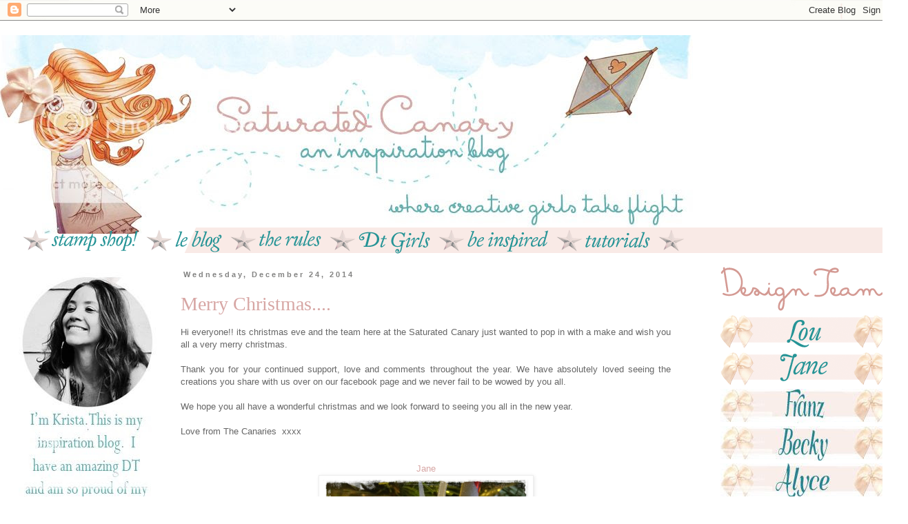

--- FILE ---
content_type: text/html; charset=UTF-8
request_url: https://saturatedcanarychallenge.blogspot.com/2014/
body_size: 36474
content:
<!DOCTYPE html>
<html class='v2' dir='ltr' lang='en'>
<head>
<link href='https://www.blogger.com/static/v1/widgets/335934321-css_bundle_v2.css' rel='stylesheet' type='text/css'/>
<meta content='width=1100' name='viewport'/>
<meta content='text/html; charset=UTF-8' http-equiv='Content-Type'/>
<meta content='blogger' name='generator'/>
<link href='https://saturatedcanarychallenge.blogspot.com/favicon.ico' rel='icon' type='image/x-icon'/>
<link href='http://saturatedcanarychallenge.blogspot.com/2014/' rel='canonical'/>
<link rel="alternate" type="application/atom+xml" title="saturated canary - Atom" href="https://saturatedcanarychallenge.blogspot.com/feeds/posts/default" />
<link rel="alternate" type="application/rss+xml" title="saturated canary - RSS" href="https://saturatedcanarychallenge.blogspot.com/feeds/posts/default?alt=rss" />
<link rel="service.post" type="application/atom+xml" title="saturated canary - Atom" href="https://www.blogger.com/feeds/4948933613380320289/posts/default" />
<!--Can't find substitution for tag [blog.ieCssRetrofitLinks]-->
<meta content='http://saturatedcanarychallenge.blogspot.com/2014/' property='og:url'/>
<meta content='saturated canary' property='og:title'/>
<meta content='' property='og:description'/>
<title>saturated canary: 2014</title>
<style id='page-skin-1' type='text/css'><!--
/*
-----------------------------------------------
Blogger Template Style
Name:     Simple
Designer: Blogger
URL:      www.blogger.com
----------------------------------------------- */
/* Content
----------------------------------------------- */
body {
font: normal normal 12px 'Trebuchet MS', Trebuchet, Verdana, sans-serif;
color: #848483;
background: #ffffff url(//4.bp.blogspot.com/-9VZ6Px-v3yE/T1-FJOcKNxI/AAAAAAAAAEc/bHAODz5n0zE/s0/sc_bkg2.jpg) repeat fixed top center;
padding: 0 0 0 0;
}
html body .region-inner {
min-width: 0;
max-width: 100%;
width: auto;
}
h2 {
font-size: 22px;
}
a:link {
text-decoration:none;
color: #d7a6a4;
}
a:visited {
text-decoration:none;
color: #d7a6a4;
}
a:hover {
text-decoration:underline;
color: #e9cfce;
}
.body-fauxcolumn-outer .fauxcolumn-inner {
background: transparent none repeat scroll top left;
_background-image: none;
}
.body-fauxcolumn-outer .cap-top {
position: absolute;
z-index: 1;
height: 400px;
width: 100%;
}
.body-fauxcolumn-outer .cap-top .cap-left {
width: 100%;
background: transparent none repeat-x scroll top left;
_background-image: none;
}
.content-outer {
-moz-box-shadow: 0 0 0 rgba(0, 0, 0, .15);
-webkit-box-shadow: 0 0 0 rgba(0, 0, 0, .15);
-goog-ms-box-shadow: 0 0 0 #333333;
box-shadow: 0 0 0 rgba(0, 0, 0, .15);
margin-bottom: 1px;
}
.content-inner {
padding: 10px 40px;
}
.content-inner {
background-color: #ffffff;
}
/* Header
----------------------------------------------- */
.header-outer {
background: transparent none repeat-x scroll 0 -400px;
_background-image: none;
}
.Header h1 {
font: normal normal 40px 'Trebuchet MS',Trebuchet,Verdana,sans-serif;
color: #000000;
text-shadow: 0 0 0 rgba(0, 0, 0, .2);
}
.Header h1 a {
color: #000000;
}
.Header .description {
font-size: 18px;
color: #000000;
}
.header-inner .Header .titlewrapper {
padding: 22px 0;
}
.header-inner .Header .descriptionwrapper {
padding: 0 0;
}
/* Tabs
----------------------------------------------- */
.tabs-inner .section:first-child {
border-top: 0 solid #dddddd;
}
.tabs-inner .section:first-child ul {
margin-top: -1px;
border-top: 1px solid #dddddd;
border-left: 1px solid #dddddd;
border-right: 1px solid #dddddd;
}
.tabs-inner .widget ul {
background: transparent none repeat-x scroll 0 -800px;
_background-image: none;
border-bottom: 1px solid #dddddd;
margin-top: 0;
margin-left: -30px;
margin-right: -30px;
}
.tabs-inner .widget li a {
display: inline-block;
padding: .6em 1em;
font: normal normal 12px 'Trebuchet MS', Trebuchet, Verdana, sans-serif;
color: #000000;
border-left: 1px solid #ffffff;
border-right: 1px solid #dddddd;
}
.tabs-inner .widget li:first-child a {
border-left: none;
}
.tabs-inner .widget li.selected a, .tabs-inner .widget li a:hover {
color: #000000;
background-color: #eeeeee;
text-decoration: none;
}
/* Columns
----------------------------------------------- */
.main-outer {
border-top: 0 solid transparent;
}
.fauxcolumn-left-outer .fauxcolumn-inner {
border-right: 1px solid transparent;
}
.fauxcolumn-right-outer .fauxcolumn-inner {
border-left: 1px solid transparent;
}
/* Headings
----------------------------------------------- */
div.widget > h2,
div.widget h2.title {
margin: 0 0 1em 0;
font: normal bold 11px 'Trebuchet MS',Trebuchet,Verdana,sans-serif;
color: #000000;
}
/* Widgets
----------------------------------------------- */
.widget .zippy {
color: #999999;
text-shadow: 2px 2px 1px rgba(0, 0, 0, .1);
}
.widget .popular-posts ul {
list-style: none;
}
/* Posts
----------------------------------------------- */
h2.date-header {
font: normal bold 11px Arial, Tahoma, Helvetica, FreeSans, sans-serif;
}
.date-header span {
background-color: transparent;
color: #848483;
padding: 0.4em;
letter-spacing: 3px;
margin: inherit;
}
.main-inner {
padding-top: 35px;
padding-bottom: 65px;
}
.main-inner .column-center-inner {
padding: 0 0;
}
.main-inner .column-center-inner .section {
margin: 0 1em;
}
.post {
margin: 0 0 45px 0;
}
h3.post-title, .comments h4 {
font: normal normal 28px Georgia, Utopia, 'Palatino Linotype', Palatino, serif;
margin: .75em 0 0;
}
.post-body {
font-size: 110%;
line-height: 1.4;
position: relative;
}
.post-body img, .post-body .tr-caption-container, .Profile img, .Image img,
.BlogList .item-thumbnail img {
padding: 2px;
background: #ffffff;
border: 1px solid #eeeeee;
-moz-box-shadow: 1px 1px 5px rgba(0, 0, 0, .1);
-webkit-box-shadow: 1px 1px 5px rgba(0, 0, 0, .1);
box-shadow: 1px 1px 5px rgba(0, 0, 0, .1);
}
.post-body img, .post-body .tr-caption-container {
padding: 5px;
}
.post-body .tr-caption-container {
color: #666666;
}
.post-body .tr-caption-container img {
padding: 0;
background: transparent;
border: none;
-moz-box-shadow: 0 0 0 rgba(0, 0, 0, .1);
-webkit-box-shadow: 0 0 0 rgba(0, 0, 0, .1);
box-shadow: 0 0 0 rgba(0, 0, 0, .1);
}
.post-header {
margin: 0 0 1.5em;
line-height: 1.6;
font-size: 90%;
}
.post-footer {
margin: 20px -2px 0;
padding: 5px 10px;
color: #666666;
background-color: #eeeeee;
border-bottom: 1px solid #eeeeee;
line-height: 1.6;
font-size: 90%;
}
#comments .comment-author {
padding-top: 1.5em;
border-top: 1px solid transparent;
background-position: 0 1.5em;
}
#comments .comment-author:first-child {
padding-top: 0;
border-top: none;
}
.avatar-image-container {
margin: .2em 0 0;
}
#comments .avatar-image-container img {
border: 1px solid #eeeeee;
}
/* Comments
----------------------------------------------- */
.comments .comments-content .icon.blog-author {
background-repeat: no-repeat;
background-image: url([data-uri]);
}
.comments .comments-content .loadmore a {
border-top: 1px solid #999999;
border-bottom: 1px solid #999999;
}
.comments .comment-thread.inline-thread {
background-color: #eeeeee;
}
.comments .continue {
border-top: 2px solid #999999;
}
/* Accents
---------------------------------------------- */
.section-columns td.columns-cell {
border-left: 1px solid transparent;
}
.blog-pager {
background: transparent url(//www.blogblog.com/1kt/simple/paging_dot.png) repeat-x scroll top center;
}
.blog-pager-older-link, .home-link,
.blog-pager-newer-link {
background-color: #ffffff;
padding: 5px;
}
.footer-outer {
border-top: 1px dashed #bbbbbb;
}
/* Mobile
----------------------------------------------- */
body.mobile  {
background-size: auto;
}
.mobile .body-fauxcolumn-outer {
background: transparent none repeat scroll top left;
}
.mobile .body-fauxcolumn-outer .cap-top {
background-size: 100% auto;
}
.mobile .content-outer {
-webkit-box-shadow: 0 0 3px rgba(0, 0, 0, .15);
box-shadow: 0 0 3px rgba(0, 0, 0, .15);
}
.mobile .tabs-inner .widget ul {
margin-left: 0;
margin-right: 0;
}
.mobile .post {
margin: 0;
}
.mobile .main-inner .column-center-inner .section {
margin: 0;
}
.mobile .date-header span {
padding: 0.1em 10px;
margin: 0 -10px;
}
.mobile h3.post-title {
margin: 0;
}
.mobile .blog-pager {
background: transparent none no-repeat scroll top center;
}
.mobile .footer-outer {
border-top: none;
}
.mobile .main-inner, .mobile .footer-inner {
background-color: #ffffff;
}
.mobile-index-contents {
color: #848483;
}
.mobile-link-button {
background-color: #d7a6a4;
}
.mobile-link-button a:link, .mobile-link-button a:visited {
color: #ffffff;
}
.mobile .tabs-inner .section:first-child {
border-top: none;
}
.mobile .tabs-inner .PageList .widget-content {
background-color: #eeeeee;
color: #000000;
border-top: 1px solid #dddddd;
border-bottom: 1px solid #dddddd;
}
.mobile .tabs-inner .PageList .widget-content .pagelist-arrow {
border-left: 1px solid #dddddd;
}
#sidebar-right-1{
position:relative;
left:30px;
top:-5px;
}
#sidebar-left-1{
position:relative;
left:-43px;
top:-5px;
}
#designers a img:hover {
filter:alpha(opacity=50);
-moz-opacity:0.5;
-khtml-opacity: 0.5;
opacity: 0.5;
}
#guestdesigners a img:hover {
filter:alpha(opacity=50);
-moz-opacity:0.5;
-khtml-opacity: 0.5;
opacity: 0.5;
}
#left a img:hover {
filter:alpha(opacity=50);
-moz-opacity:0.5;
-khtml-opacity: 0.5;
opacity: 0.5;
}
#left img{
margin-bottom:10px;
}
#scheader{
position:relative;
left:-73px;
top:-14px;
}
#sidebar2{
position:relative;
left:8px;
width:225px;
}
#sidenavtext{
width:125px;
position:absolute;
top:30px;
left:80px;
}
ul{
list-style-type: none;
}
li#projects{
position:relative;
top:3px;
}
#rightnav{
position:relative;
top:-16px;
left:-21px;
width:256px;
height:245px;
}
#sidebar1{
position:relative;
left:-11px;
width:225px;
}
#scsocial img{
margin:25px 1px 10px 1px;
}
#navtext{
position:absolute;
width:1015px;
top:255px;
left:-45px;
z-index:3;
}
#pinkbar{
position:absolute;
top:-57px;
left:-769px;
width:1033px;
height:37px;
background-color:#f9eae6;
-webkit-transform: skew(-24deg);
-moz-transform: skew(-24deg);
-o-transform: skew(-24deg);
z-index:1;
}
#navtext img{
margin-right:1px;
}
.ribbons{
margin-left:8px;
position:relative;
top:12px;
}
#scnewhere{
position:relative;
left:-59px;
}
#fam{
position:relative;
left:-28px;
}
#home{
position:relative;
top:11px;
}
#faqs{
position:relative;
top:4px;
}
#stamps{
position:relative;
top:15px;
}
#artwork{
position:relative;
top:12px;
}
#about{
position:relative;
top:13px;
}
#tutorials{
position:relative;
top:6px;
}
#navtext a img:hover {
filter:alpha(opacity=50);
-moz-opacity:0.5;
-khtml-opacity: 0.5;
opacity: 0.5;
}
#guestdesigners{
position:relative;
left:12px;
top:10px;
}
--></style>
<style id='template-skin-1' type='text/css'><!--
body {
min-width: 1300px;
}
.content-outer, .content-fauxcolumn-outer, .region-inner {
min-width: 1300px;
max-width: 1300px;
_width: 1300px;
}
.main-inner .columns {
padding-left: 210px;
padding-right: 275px;
}
.main-inner .fauxcolumn-center-outer {
left: 210px;
right: 275px;
/* IE6 does not respect left and right together */
_width: expression(this.parentNode.offsetWidth -
parseInt("210px") -
parseInt("275px") + 'px');
}
.main-inner .fauxcolumn-left-outer {
width: 210px;
}
.main-inner .fauxcolumn-right-outer {
width: 275px;
}
.main-inner .column-left-outer {
width: 210px;
right: 100%;
margin-left: -210px;
}
.main-inner .column-right-outer {
width: 275px;
margin-right: -275px;
}
#layout {
min-width: 0;
}
#layout .content-outer {
min-width: 0;
width: 800px;
}
#layout .region-inner {
min-width: 0;
width: auto;
}
body#layout div.add_widget {
padding: 8px;
}
body#layout div.add_widget a {
margin-left: 32px;
}
--></style>
<style>
    body {background-image:url(\/\/4.bp.blogspot.com\/-9VZ6Px-v3yE\/T1-FJOcKNxI\/AAAAAAAAAEc\/bHAODz5n0zE\/s0\/sc_bkg2.jpg);}
    
@media (max-width: 200px) { body {background-image:url(\/\/4.bp.blogspot.com\/-9VZ6Px-v3yE\/T1-FJOcKNxI\/AAAAAAAAAEc\/bHAODz5n0zE\/w200\/sc_bkg2.jpg);}}
@media (max-width: 400px) and (min-width: 201px) { body {background-image:url(\/\/4.bp.blogspot.com\/-9VZ6Px-v3yE\/T1-FJOcKNxI\/AAAAAAAAAEc\/bHAODz5n0zE\/w400\/sc_bkg2.jpg);}}
@media (max-width: 800px) and (min-width: 401px) { body {background-image:url(\/\/4.bp.blogspot.com\/-9VZ6Px-v3yE\/T1-FJOcKNxI\/AAAAAAAAAEc\/bHAODz5n0zE\/w800\/sc_bkg2.jpg);}}
@media (max-width: 1200px) and (min-width: 801px) { body {background-image:url(\/\/4.bp.blogspot.com\/-9VZ6Px-v3yE\/T1-FJOcKNxI\/AAAAAAAAAEc\/bHAODz5n0zE\/w1200\/sc_bkg2.jpg);}}
/* Last tag covers anything over one higher than the previous max-size cap. */
@media (min-width: 1201px) { body {background-image:url(\/\/4.bp.blogspot.com\/-9VZ6Px-v3yE\/T1-FJOcKNxI\/AAAAAAAAAEc\/bHAODz5n0zE\/w1600\/sc_bkg2.jpg);}}
  </style>
<link href='https://www.blogger.com/dyn-css/authorization.css?targetBlogID=4948933613380320289&amp;zx=24a85555-7e94-47d4-a2d1-70c08c23b21b' media='none' onload='if(media!=&#39;all&#39;)media=&#39;all&#39;' rel='stylesheet'/><noscript><link href='https://www.blogger.com/dyn-css/authorization.css?targetBlogID=4948933613380320289&amp;zx=24a85555-7e94-47d4-a2d1-70c08c23b21b' rel='stylesheet'/></noscript>
<meta name='google-adsense-platform-account' content='ca-host-pub-1556223355139109'/>
<meta name='google-adsense-platform-domain' content='blogspot.com'/>

</head>
<body class='loading variant-simplysimple'>
<div class='navbar section' id='navbar' name='Navbar'><div class='widget Navbar' data-version='1' id='Navbar1'><script type="text/javascript">
    function setAttributeOnload(object, attribute, val) {
      if(window.addEventListener) {
        window.addEventListener('load',
          function(){ object[attribute] = val; }, false);
      } else {
        window.attachEvent('onload', function(){ object[attribute] = val; });
      }
    }
  </script>
<div id="navbar-iframe-container"></div>
<script type="text/javascript" src="https://apis.google.com/js/platform.js"></script>
<script type="text/javascript">
      gapi.load("gapi.iframes:gapi.iframes.style.bubble", function() {
        if (gapi.iframes && gapi.iframes.getContext) {
          gapi.iframes.getContext().openChild({
              url: 'https://www.blogger.com/navbar/4948933613380320289?origin\x3dhttps://saturatedcanarychallenge.blogspot.com',
              where: document.getElementById("navbar-iframe-container"),
              id: "navbar-iframe"
          });
        }
      });
    </script><script type="text/javascript">
(function() {
var script = document.createElement('script');
script.type = 'text/javascript';
script.src = '//pagead2.googlesyndication.com/pagead/js/google_top_exp.js';
var head = document.getElementsByTagName('head')[0];
if (head) {
head.appendChild(script);
}})();
</script>
</div></div>
<div class='body-fauxcolumns'>
<div class='fauxcolumn-outer body-fauxcolumn-outer'>
<div class='cap-top'>
<div class='cap-left'></div>
<div class='cap-right'></div>
</div>
<div class='fauxborder-left'>
<div class='fauxborder-right'></div>
<div class='fauxcolumn-inner'>
</div>
</div>
<div class='cap-bottom'>
<div class='cap-left'></div>
<div class='cap-right'></div>
</div>
</div>
</div>
<div class='content'>
<div class='content-fauxcolumns'>
<div class='fauxcolumn-outer content-fauxcolumn-outer'>
<div class='cap-top'>
<div class='cap-left'></div>
<div class='cap-right'></div>
</div>
<div class='fauxborder-left'>
<div class='fauxborder-right'></div>
<div class='fauxcolumn-inner'>
</div>
</div>
<div class='cap-bottom'>
<div class='cap-left'></div>
<div class='cap-right'></div>
</div>
</div>
</div>
<div class='content-outer'>
<div class='content-cap-top cap-top'>
<div class='cap-left'></div>
<div class='cap-right'></div>
</div>
<div class='fauxborder-left content-fauxborder-left'>
<div class='fauxborder-right content-fauxborder-right'></div>
<div class='content-inner'>
<header>
<div class='header-outer'>
<div class='header-cap-top cap-top'>
<div class='cap-left'></div>
<div class='cap-right'></div>
</div>
<div class='fauxborder-left header-fauxborder-left'>
<div class='fauxborder-right header-fauxborder-right'></div>
<div class='region-inner header-inner'>
<div class='header section' id='header' name='Header'><div class='widget Header' data-version='1' id='Header1'>
<div id='header-inner'>
<a href='https://saturatedcanarychallenge.blogspot.com/' style='display: block'>
<img alt='saturated canary' height='25px; ' id='Header1_headerimg' src='https://blogger.googleusercontent.com/img/b/R29vZ2xl/AVvXsEi7O5UtpVZuKLx_clKVI6FdIgZaXNMS9qrLoMwme95hSML4XoIPLd9crb5c1DHpSKJCs-EOSasEIMExdosKke_7QkT_y4oFpvIfU9Pn3kfz7e2z0mwfvQxK92IkEGKkPVHwBRQHRyvpDCc/s1600/ww.jpg' style='display: block' width='1000px; '/>
</a>
</div>
</div></div>
</div>
</div>
<div class='header-cap-bottom cap-bottom'>
<div class='cap-left'></div>
<div class='cap-right'></div>
</div>
</div>
</header>
<div class='tabs-outer'>
<div class='tabs-cap-top cap-top'>
<div class='cap-left'></div>
<div class='cap-right'></div>
</div>
<div class='fauxborder-left tabs-fauxborder-left'>
<div class='fauxborder-right tabs-fauxborder-right'></div>
<div class='region-inner tabs-inner'>
<div class='tabs section' id='crosscol' name='Cross-Column'><div class='widget HTML' data-version='1' id='HTML4'>
<div class='widget-content'>
<div id="scheader"><img src="https://lh3.googleusercontent.com/blogger_img_proxy/AEn0k_v4FiRwlvZ3-2I2TzwKqkmMBnVrEFvlqa9X3XGHcYvIwxEpl2_mtej7y7XI-YC0usNolOrz0ZzGtfMK6adHBKh77p-9zRwXdhm3gwFa4nZJGC5mVZ49a3sEfzuK5pfx6jzZebEsZnKPZO3spuMFctARKjMOEUDOynxxBVzeQEU4pJfVUSUl=s0-d"></div>
<div id="navtext">
  <img class="ribbons" src="https://blogger.googleusercontent.com/img/b/R29vZ2xl/AVvXsEiKXvE2LRFUlrsDGOtTYuWuaIT5S18nIz58ItUIp6H3QNkEaH-WsSCFD-aXzux8eAFEUzYZSBmNBJATjK0INQ3v0AOOdfnWSaHcrABkGZFOVn-8jasd3pSsLuKi8ZKnpQhWsW-TzD4b3DA/s1600/scc_nav_star.png"/>
     <a href="http://saturated-canary.myshopify.com/" target="_blank"><img id="home" src="https://blogger.googleusercontent.com/img/b/R29vZ2xl/AVvXsEgvSTMkfblXUkth4NqQlsH0pVDzWxz4ben94ilMsfnaZ1A_56DU8l4KhVhozGkre0JEbfkZAe-7PrHViiqozxOa9BHF8Y2TSe5ye7UiIqfCtagKnGYlMeU1C_genhhlIMOsl03_5kyn4Ho/s1600/scc_nav_stampshop.png"/></a>
  <img class="ribbons" src="https://blogger.googleusercontent.com/img/b/R29vZ2xl/AVvXsEiKXvE2LRFUlrsDGOtTYuWuaIT5S18nIz58ItUIp6H3QNkEaH-WsSCFD-aXzux8eAFEUzYZSBmNBJATjK0INQ3v0AOOdfnWSaHcrABkGZFOVn-8jasd3pSsLuKi8ZKnpQhWsW-TzD4b3DA/s1600/scc_nav_star.png"/>
    <a href="http://saturatedcanary.blogspot.com/" target="_blank"><img id="about" src="https://blogger.googleusercontent.com/img/b/R29vZ2xl/AVvXsEhUyTVM-JnYJCTA2MQx8_FyuX0qlmhs1bZhtmejk6QLFVQYQRDzpPvf_-qJECysPR2Be6aRxwgyKv3ZsTHqv_fDv9XgfozXCdHT5ocgxT3ygznT2oj6EB0rMjnChFc3niSTlUMUGjuh46I/s1600/scc_nav_leblog.png"/></a>
  <img class="ribbons" src="https://blogger.googleusercontent.com/img/b/R29vZ2xl/AVvXsEiKXvE2LRFUlrsDGOtTYuWuaIT5S18nIz58ItUIp6H3QNkEaH-WsSCFD-aXzux8eAFEUzYZSBmNBJATjK0INQ3v0AOOdfnWSaHcrABkGZFOVn-8jasd3pSsLuKi8ZKnpQhWsW-TzD4b3DA/s1600/scc_nav_star.png"/>
    <a href="http://saturatedcanarychallenge.blogspot.com/p/challenge-rules.html"><img id="faqs" src="https://blogger.googleusercontent.com/img/b/R29vZ2xl/AVvXsEhW0Mdfp0HV7Ur9jRIKMzxTWTgx1q2YMi5gLY5twIy__reSdNhd8_TCkwfLOuLmsK8M6eSe2rYJ6Zk2DCfKMtgnG7AHTtyOp-QCbY7iCClztWION2f3Eav1b9yoqwYoUnXIb50TeKRwUvY/s1600/scc_nav_therules.png"/></a>
  <img class="ribbons" src="https://blogger.googleusercontent.com/img/b/R29vZ2xl/AVvXsEiKXvE2LRFUlrsDGOtTYuWuaIT5S18nIz58ItUIp6H3QNkEaH-WsSCFD-aXzux8eAFEUzYZSBmNBJATjK0INQ3v0AOOdfnWSaHcrABkGZFOVn-8jasd3pSsLuKi8ZKnpQhWsW-TzD4b3DA/s1600/scc_nav_star.png"/>
      <a href="http://saturatedcanarychallenge.blogspot.com/search/label/meet%20the%20team" target="_blank"><img id="stamps" src="https://blogger.googleusercontent.com/img/b/R29vZ2xl/AVvXsEhq43XwoWGVzLVaygONFdEruguBM1Iavq6FE2V5_Vco-azVsubH-QAaCbatMKSy808EfL23rAlreRKiemO3mJ2WU11TCUaHh5LhnS-yOZx-gxnr0l0QvKuk-TTDvcQYUykgXTl-GkSIW48/s1600/scc_nav_dtgirls.png"/></a>
  <img class="ribbons" src="https://blogger.googleusercontent.com/img/b/R29vZ2xl/AVvXsEiKXvE2LRFUlrsDGOtTYuWuaIT5S18nIz58ItUIp6H3QNkEaH-WsSCFD-aXzux8eAFEUzYZSBmNBJATjK0INQ3v0AOOdfnWSaHcrABkGZFOVn-8jasd3pSsLuKi8ZKnpQhWsW-TzD4b3DA/s1600/scc_nav_star.png"/>
        <a href="http://saturatedcanarychallenge.blogspot.com/search/label/be%20inspired" ><img id="artwork" src="https://blogger.googleusercontent.com/img/b/R29vZ2xl/AVvXsEj9LlyZCfHZGQG1gW-m8SV4VwmWqoLTePnw8gCsyTKDXZFLp7JaAQYjh9vCwCb-X7v04ARGBVC3haWrgJbJHmgiuE6rz49eFeJmvzvQehndZFgSvKHz1IQJ9jMMpa9XhvL1QdXEfFC5iKY/s1600/scc_nav_beinspired.png"/></a>
  <img class="ribbons" src="https://blogger.googleusercontent.com/img/b/R29vZ2xl/AVvXsEiKXvE2LRFUlrsDGOtTYuWuaIT5S18nIz58ItUIp6H3QNkEaH-WsSCFD-aXzux8eAFEUzYZSBmNBJATjK0INQ3v0AOOdfnWSaHcrABkGZFOVn-8jasd3pSsLuKi8ZKnpQhWsW-TzD4b3DA/s1600/scc_nav_star.png"/>
          <a href="http://saturatedcanarychallenge.blogspot.com/search/label/tutorial"><img id="tutorials" src="https://blogger.googleusercontent.com/img/b/R29vZ2xl/AVvXsEjFMWYSGdY_e1dEEeRjzi1DJDJRMgJNt7XpMCvafyXAguD8bJAU-BxAAXSS4dXxhsdNc2anhx2M8ULJpWrYwAfnVofoeRUIMfP1u_eBJ-QNgNzGyjO1ZlyLrX5NuA8GBOHTGPV6wkNY6Q0/s1600/scc_nav_tutorials.png"/></a>
          <img class="ribbons" src="https://blogger.googleusercontent.com/img/b/R29vZ2xl/AVvXsEiKXvE2LRFUlrsDGOtTYuWuaIT5S18nIz58ItUIp6H3QNkEaH-WsSCFD-aXzux8eAFEUzYZSBmNBJATjK0INQ3v0AOOdfnWSaHcrABkGZFOVn-8jasd3pSsLuKi8ZKnpQhWsW-TzD4b3DA/s1600/scc_nav_star.png"/>
</div>
</div>
<div class='clear'></div>
</div></div>
<div class='tabs no-items section' id='crosscol-overflow' name='Cross-Column 2'></div>
</div>
</div>
<div class='tabs-cap-bottom cap-bottom'>
<div class='cap-left'></div>
<div class='cap-right'></div>
</div>
</div>
<div class='main-outer'>
<div class='main-cap-top cap-top'>
<div class='cap-left'></div>
<div class='cap-right'></div>
</div>
<div class='fauxborder-left main-fauxborder-left'>
<div class='fauxborder-right main-fauxborder-right'></div>
<div class='region-inner main-inner'>
<div class='columns fauxcolumns'>
<div class='fauxcolumn-outer fauxcolumn-center-outer'>
<div class='cap-top'>
<div class='cap-left'></div>
<div class='cap-right'></div>
</div>
<div class='fauxborder-left'>
<div class='fauxborder-right'></div>
<div class='fauxcolumn-inner'>
</div>
</div>
<div class='cap-bottom'>
<div class='cap-left'></div>
<div class='cap-right'></div>
</div>
</div>
<div class='fauxcolumn-outer fauxcolumn-left-outer'>
<div class='cap-top'>
<div class='cap-left'></div>
<div class='cap-right'></div>
</div>
<div class='fauxborder-left'>
<div class='fauxborder-right'></div>
<div class='fauxcolumn-inner'>
</div>
</div>
<div class='cap-bottom'>
<div class='cap-left'></div>
<div class='cap-right'></div>
</div>
</div>
<div class='fauxcolumn-outer fauxcolumn-right-outer'>
<div class='cap-top'>
<div class='cap-left'></div>
<div class='cap-right'></div>
</div>
<div class='fauxborder-left'>
<div class='fauxborder-right'></div>
<div class='fauxcolumn-inner'>
</div>
</div>
<div class='cap-bottom'>
<div class='cap-left'></div>
<div class='cap-right'></div>
</div>
</div>
<!-- corrects IE6 width calculation -->
<div class='columns-inner'>
<div class='column-center-outer'>
<div class='column-center-inner'>
<div class='main section' id='main' name='Main'><div class='widget Blog' data-version='1' id='Blog1'>
<div class='blog-posts hfeed'>

          <div class="date-outer">
        
<h2 class='date-header'><span>Wednesday, December 24, 2014</span></h2>

          <div class="date-posts">
        
<div class='post-outer'>
<div class='post hentry uncustomized-post-template' itemprop='blogPost' itemscope='itemscope' itemtype='http://schema.org/BlogPosting'>
<meta content='https://blogger.googleusercontent.com/img/b/R29vZ2xl/AVvXsEh9xK5yr686u8Y6wTs5Rv5kNjNPNN1I0CkFa06YC6N_CRyZTAS23MSzyA7sUAJQTosgKNefVRRAvKwW1DDz6GVNfKBifrPOqcvVoVbj3kxtybxZ55MBqPL8U0GDpOhWHIjtpmdIonLijGU/s1600/photo+1+(15).JPG' itemprop='image_url'/>
<meta content='4948933613380320289' itemprop='blogId'/>
<meta content='2596400765647443700' itemprop='postId'/>
<a name='2596400765647443700'></a>
<h3 class='post-title entry-title' itemprop='name'>
<a href='https://saturatedcanarychallenge.blogspot.com/2014/12/merry-christmas.html'>Merry Christmas....</a>
</h3>
<div class='post-header'>
<div class='post-header-line-1'></div>
</div>
<div class='post-body entry-content' id='post-body-2596400765647443700' itemprop='description articleBody'>
<div style="text-align: justify;">
<span style="color: #666666; font-family: Trebuchet MS, sans-serif;">Hi everyone!! its christmas eve and the team here at the Saturated Canary just wanted to pop in with a make and wish you all a very merry christmas.</span></div>
<div style="text-align: justify;">
<span style="color: #666666; font-family: Trebuchet MS, sans-serif;"><br /></span></div>
<div style="text-align: justify;">
<span style="color: #666666; font-family: Trebuchet MS, sans-serif;">Thank you for your continued support, love and comments throughout the year. We have absolutely loved seeing the creations you share with us over on our facebook page and we never fail to be wowed by you all.</span></div>
<div style="text-align: justify;">
<br /></div>
<div style="text-align: justify;">
<span style="color: #666666; font-family: Trebuchet MS, sans-serif;">We hope you all have a wonderful christmas and we look forward to seeing you all in the new year.</span></div>
<div style="text-align: justify;">
<span style="color: #666666; font-family: Trebuchet MS, sans-serif;"><br /></span></div>
<div style="text-align: justify;">
<span style="color: #666666; font-family: Trebuchet MS, sans-serif;">Love from The Canaries &nbsp;xxxx</span><br />
<span style="color: #666666; font-family: Trebuchet MS, sans-serif;"><br /></span>
<br />
<div style="text-align: center;">
<span style="color: #666666; font-family: Trebuchet MS, sans-serif;"><a href="http://www.jane-thecupboardunderthestairs.blogspot.com/">Jane</a></span></div>
<div class="separator" style="clear: both; text-align: center;">
<a href="https://blogger.googleusercontent.com/img/b/R29vZ2xl/AVvXsEh9xK5yr686u8Y6wTs5Rv5kNjNPNN1I0CkFa06YC6N_CRyZTAS23MSzyA7sUAJQTosgKNefVRRAvKwW1DDz6GVNfKBifrPOqcvVoVbj3kxtybxZ55MBqPL8U0GDpOhWHIjtpmdIonLijGU/s1600/photo+1+(15).JPG" imageanchor="1" style="margin-left: 1em; margin-right: 1em;"><img border="0" height="400" src="https://blogger.googleusercontent.com/img/b/R29vZ2xl/AVvXsEh9xK5yr686u8Y6wTs5Rv5kNjNPNN1I0CkFa06YC6N_CRyZTAS23MSzyA7sUAJQTosgKNefVRRAvKwW1DDz6GVNfKBifrPOqcvVoVbj3kxtybxZ55MBqPL8U0GDpOhWHIjtpmdIonLijGU/s1600/photo+1+(15).JPG" width="300" /></a></div>
<div style="text-align: center;">
<br />
<span style="font-family: Trebuchet MS, sans-serif;"><span style="color: #666666;"><a href="http://loopylousloopythoughts.blogspot.com/2014/12/shepherd-boy.html">Lou</a></span>.</span><br />
<div class="separator" style="clear: both; text-align: center;">
<a href="https://blogger.googleusercontent.com/img/b/R29vZ2xl/AVvXsEihzj6f6Stec_89F9z_uVKbf2ba6v75DSuNqmR41PPiJCgb132UNRIpxLkdrl0eQ5zGH3mLtCas2SrX4ZLkVILXmkZsLcjom3SWapLywg2fLUhLeJUdmxVBdzDSGO5-Ae8IHIgsuzs9kko/s1600/shephard-boy.jpg" imageanchor="1" style="margin-left: 1em; margin-right: 1em;"><img border="0" height="400" src="https://blogger.googleusercontent.com/img/b/R29vZ2xl/AVvXsEihzj6f6Stec_89F9z_uVKbf2ba6v75DSuNqmR41PPiJCgb132UNRIpxLkdrl0eQ5zGH3mLtCas2SrX4ZLkVILXmkZsLcjom3SWapLywg2fLUhLeJUdmxVBdzDSGO5-Ae8IHIgsuzs9kko/s1600/shephard-boy.jpg" width="361" /></a></div>
<br />
<span style="font-family: Trebuchet MS, sans-serif;"></span><br />
<a href="http://frommyartlab.blogspot.com/"><span style="font-family: Trebuchet MS, sans-serif;">Yani</span></a><br />
<div class="separator" style="clear: both; text-align: center;">
<a href="https://blogger.googleusercontent.com/img/b/R29vZ2xl/AVvXsEhMwggNPxkbKQpezsWk-6rwBORsKRwwpoSVUJBhdbTjDN1MutAeH9mnuwTMvMUeOEZhISYgRY4W0K5CaZPy8ihZmRP_223pDQJvMCvOm3R1oNM6GRyN3gz-xnnMgh2QD8A_wGbAK4XgsXs/s1600/Photo+Dec+23,+10+24+32+AM.jpg" imageanchor="1" style="margin-left: 1em; margin-right: 1em;"><img border="0" height="400" src="https://blogger.googleusercontent.com/img/b/R29vZ2xl/AVvXsEhMwggNPxkbKQpezsWk-6rwBORsKRwwpoSVUJBhdbTjDN1MutAeH9mnuwTMvMUeOEZhISYgRY4W0K5CaZPy8ihZmRP_223pDQJvMCvOm3R1oNM6GRyN3gz-xnnMgh2QD8A_wGbAK4XgsXs/s1600/Photo+Dec+23,+10+24+32+AM.jpg" width="352" /></a></div>
<div class="separator" style="clear: both; text-align: center;">
<br /></div>
<div class="separator" style="clear: both; text-align: center;">
<a href="http://kitandclowder.blogspot.com/">Alyce</a></div>
<div class="separator" style="clear: both; text-align: center;">
<br /></div>
<div class="separator" style="clear: both; text-align: center;">
<a href="https://blogger.googleusercontent.com/img/b/R29vZ2xl/AVvXsEgGp2Fo8gIHehjehRyBsTrnogKd50gb6hHRACB3uwu17emZkOIvKQFJ0-yaiBMfTpLgiXiYemhm8WvtT3WfshjHxdRe4ZD71Lz08wuEDohNt5LdoR_2kG_3TweHL94oFtMymMDBfGObEiw/s1600/2014.11.28_Saturated+Canary+Little+Angel.jpg" imageanchor="1" style="margin-left: 1em; margin-right: 1em;"><img border="0" height="363" src="https://blogger.googleusercontent.com/img/b/R29vZ2xl/AVvXsEgGp2Fo8gIHehjehRyBsTrnogKd50gb6hHRACB3uwu17emZkOIvKQFJ0-yaiBMfTpLgiXiYemhm8WvtT3WfshjHxdRe4ZD71Lz08wuEDohNt5LdoR_2kG_3TweHL94oFtMymMDBfGObEiw/s1600/2014.11.28_Saturated+Canary+Little+Angel.jpg" width="400" /></a></div>
<div class="separator" style="clear: both; text-align: center;">
<br /></div>
<a href="http://astickysituation.blogspot.com/"><span style="font-family: Trebuchet MS, sans-serif;">Joni</span></a><br />
<div class="separator" style="clear: both; text-align: center;">
<br /></div>
<div class="separator" style="clear: both; text-align: center;">
<br /></div>
<div class="separator" style="clear: both; text-align: center;">
<a href="https://blogger.googleusercontent.com/img/b/R29vZ2xl/AVvXsEgINg2uj1_5jQW5EJ-sT3Gp-sBf87l7RKCrWgkMTqtYraypLnUia5lXkHYUa5Rx_4Zb02y9GP52UbdCZMWKWtzsz7jYnEM_S5kBLpXmgVQERcF9T-eJnRDKgqLmBp2GnaHJl1FuzMDGz2Wf/s1600/20141223_202828-001.jpg" imageanchor="1" style="margin-left: 1em; margin-right: 1em;"><img border="0" height="400" src="https://blogger.googleusercontent.com/img/b/R29vZ2xl/AVvXsEgINg2uj1_5jQW5EJ-sT3Gp-sBf87l7RKCrWgkMTqtYraypLnUia5lXkHYUa5Rx_4Zb02y9GP52UbdCZMWKWtzsz7jYnEM_S5kBLpXmgVQERcF9T-eJnRDKgqLmBp2GnaHJl1FuzMDGz2Wf/s1600/20141223_202828-001.jpg" width="328" /></a></div>
<span style="font-family: Trebuchet MS, sans-serif;"><br /></span>
<span style="font-family: Trebuchet MS, sans-serif;"><a href="http://created-by-silviez.blogspot.fr/"><b>SILVIE</b></a></span><br />
using<span style="font-family: Trebuchet MS, sans-serif;">&nbsp;-&nbsp;</span><span style="font-family: Georgia, 'Times New Roman', serif; text-align: start;">'</span><a href="http://saturated-canary.myshopify.com/products/wrapping" style="font-family: Georgia, &#39;Times New Roman&#39;, serif; text-align: start;"><b><span style="color: #a64d79;">WRAPPING</span></b></a><span style="font-family: Georgia, 'Times New Roman', serif; text-align: start;">'</span><br />
<div class="separator" style="clear: both; text-align: center;">
</div>
<div class="separator" style="clear: both; text-align: center;">
<a href="https://blogger.googleusercontent.com/img/b/R29vZ2xl/AVvXsEg8RUuvQeI-UiFUc3I4bh3fxWG0pByJgZx0de-fn82KGIovyikXVOvYmjMe0NcVebTJlhGE4OEl_oR8Gk8oUGnEJJtrIy6-rna7kZpnU23j0s7PZEjjmuOXJaEsmvcKuoBtqaa3EPBSCq8/s1600/Saturated+Canary+-+Wrapping+front+watermark.jpg" imageanchor="1" style="margin-left: 1em; margin-right: 1em;"><img border="0" height="400" src="https://blogger.googleusercontent.com/img/b/R29vZ2xl/AVvXsEg8RUuvQeI-UiFUc3I4bh3fxWG0pByJgZx0de-fn82KGIovyikXVOvYmjMe0NcVebTJlhGE4OEl_oR8Gk8oUGnEJJtrIy6-rna7kZpnU23j0s7PZEjjmuOXJaEsmvcKuoBtqaa3EPBSCq8/s1600/Saturated+Canary+-+Wrapping+front+watermark.jpg" width="352" /></a></div>
<br />
<a href="http://fran-z-blog.blogspot.it/">Franz</a> <br />
<div class="separator" style="clear: both; text-align: center;">
<a href="https://blogger.googleusercontent.com/img/b/R29vZ2xl/AVvXsEhgmKZ_cfa-eSrA_2j57lkJkmIrK1wpLJJ9ETGHSCbc5z2ycrgD5wgq9fPGCkokgVc6RvvUjJs4klVTzFRN9WhB3O5icUECZIZkh4VYHaaY0jC9Mj9tFK1wbuuEsm7_I_9K8_PgYAf_AdOO/s1600/Wrapping.jpg" imageanchor="1" style="margin-left: 1em; margin-right: 1em;"><img border="0" height="355" src="https://blogger.googleusercontent.com/img/b/R29vZ2xl/AVvXsEhgmKZ_cfa-eSrA_2j57lkJkmIrK1wpLJJ9ETGHSCbc5z2ycrgD5wgq9fPGCkokgVc6RvvUjJs4klVTzFRN9WhB3O5icUECZIZkh4VYHaaY0jC9Mj9tFK1wbuuEsm7_I_9K8_PgYAf_AdOO/s1600/Wrapping.jpg" width="400" /></a></div>
</div>
</div>
<div style='clear: both;'></div>
</div>
<div class='post-footer'>
<div class='post-footer-line post-footer-line-1'>
<span class='post-author vcard'>
Posted by
<span class='fn' itemprop='author' itemscope='itemscope' itemtype='http://schema.org/Person'>
<meta content='https://www.blogger.com/profile/06887324988280203094' itemprop='url'/>
<a class='g-profile' href='https://www.blogger.com/profile/06887324988280203094' rel='author' title='author profile'>
<span itemprop='name'>Loopylou.</span>
</a>
</span>
</span>
<span class='post-timestamp'>
at
<meta content='http://saturatedcanarychallenge.blogspot.com/2014/12/merry-christmas.html' itemprop='url'/>
<a class='timestamp-link' href='https://saturatedcanarychallenge.blogspot.com/2014/12/merry-christmas.html' rel='bookmark' title='permanent link'><abbr class='published' itemprop='datePublished' title='2014-12-24T01:51:00-05:00'>1:51&#8239;AM</abbr></a>
</span>
<span class='post-comment-link'>
<a class='comment-link' href='https://saturatedcanarychallenge.blogspot.com/2014/12/merry-christmas.html#comment-form' onclick=''>
4 comments:
  </a>
</span>
<span class='post-icons'>
<span class='item-control blog-admin pid-966279110'>
<a href='https://www.blogger.com/post-edit.g?blogID=4948933613380320289&postID=2596400765647443700&from=pencil' title='Edit Post'>
<img alt='' class='icon-action' height='18' src='https://resources.blogblog.com/img/icon18_edit_allbkg.gif' width='18'/>
</a>
</span>
</span>
<div class='post-share-buttons goog-inline-block'>
<a class='goog-inline-block share-button sb-email' href='https://www.blogger.com/share-post.g?blogID=4948933613380320289&postID=2596400765647443700&target=email' target='_blank' title='Email This'><span class='share-button-link-text'>Email This</span></a><a class='goog-inline-block share-button sb-blog' href='https://www.blogger.com/share-post.g?blogID=4948933613380320289&postID=2596400765647443700&target=blog' onclick='window.open(this.href, "_blank", "height=270,width=475"); return false;' target='_blank' title='BlogThis!'><span class='share-button-link-text'>BlogThis!</span></a><a class='goog-inline-block share-button sb-twitter' href='https://www.blogger.com/share-post.g?blogID=4948933613380320289&postID=2596400765647443700&target=twitter' target='_blank' title='Share to X'><span class='share-button-link-text'>Share to X</span></a><a class='goog-inline-block share-button sb-facebook' href='https://www.blogger.com/share-post.g?blogID=4948933613380320289&postID=2596400765647443700&target=facebook' onclick='window.open(this.href, "_blank", "height=430,width=640"); return false;' target='_blank' title='Share to Facebook'><span class='share-button-link-text'>Share to Facebook</span></a><a class='goog-inline-block share-button sb-pinterest' href='https://www.blogger.com/share-post.g?blogID=4948933613380320289&postID=2596400765647443700&target=pinterest' target='_blank' title='Share to Pinterest'><span class='share-button-link-text'>Share to Pinterest</span></a>
</div>
</div>
<div class='post-footer-line post-footer-line-2'>
<span class='post-labels'>
</span>
</div>
<div class='post-footer-line post-footer-line-3'>
<span class='post-location'>
</span>
</div>
</div>
</div>
</div>

          </div></div>
        

          <div class="date-outer">
        
<h2 class='date-header'><span>Monday, December 22, 2014</span></h2>

          <div class="date-posts">
        
<div class='post-outer'>
<div class='post hentry uncustomized-post-template' itemprop='blogPost' itemscope='itemscope' itemtype='http://schema.org/BlogPosting'>
<meta content='https://blogger.googleusercontent.com/img/b/R29vZ2xl/AVvXsEgQv68Bn6qSYeVznTCOuKJ35Y4cELq92_ggZtNsLtrq92l22nAfOyBbMjQkRuEr7qsjx_CglGovUBtQdLRutW6dURHQDUhCSk2k6cGVOzzkVvSYBH2eDzWZ7F_b-awBcktTDJuQiudeNuM/s1600/Bubbles_CloseUp.jpg' itemprop='image_url'/>
<meta content='4948933613380320289' itemprop='blogId'/>
<meta content='2967059381787910533' itemprop='postId'/>
<a name='2967059381787910533'></a>
<h3 class='post-title entry-title' itemprop='name'>
<a href='https://saturatedcanarychallenge.blogspot.com/2014/12/dt-franz-and-bubbling-love.html'>DT Franz and Bubbling Love&#9829;</a>
</h3>
<div class='post-header'>
<div class='post-header-line-1'></div>
</div>
<div class='post-body entry-content' id='post-body-2967059381787910533' itemprop='description articleBody'>
<div class="separator" style="clear: both; text-align: center;">
Hello hello&nbsp;Saturated Canary lovers!</div>
<div class="separator" style="clear: both; text-align: center;">
<br /></div>
<div class="separator" style="clear: both; text-align: center;">
I'm Franz and I'm here again to share with you all my latest SC project :)</div>
<div class="separator" style="clear: both; text-align: center;">
I coloured up this super cute girl from Krista:&nbsp;</div>
<div class="separator" style="clear: both; text-align: center;">
<br /></div>
<div class="separator" style="clear: both; text-align: center;">
</div>
<div class="separator" style="clear: both; text-align: center;">
<a href="https://blogger.googleusercontent.com/img/b/R29vZ2xl/AVvXsEgQv68Bn6qSYeVznTCOuKJ35Y4cELq92_ggZtNsLtrq92l22nAfOyBbMjQkRuEr7qsjx_CglGovUBtQdLRutW6dURHQDUhCSk2k6cGVOzzkVvSYBH2eDzWZ7F_b-awBcktTDJuQiudeNuM/s1600/Bubbles_CloseUp.jpg" imageanchor="1" style="margin-left: 1em; margin-right: 1em;"><img border="0" height="400" src="https://blogger.googleusercontent.com/img/b/R29vZ2xl/AVvXsEgQv68Bn6qSYeVznTCOuKJ35Y4cELq92_ggZtNsLtrq92l22nAfOyBbMjQkRuEr7qsjx_CglGovUBtQdLRutW6dURHQDUhCSk2k6cGVOzzkVvSYBH2eDzWZ7F_b-awBcktTDJuQiudeNuM/s1600/Bubbles_CloseUp.jpg" width="282" /></a></div>
<div class="separator" style="clear: both; text-align: center;">
<br /></div>
<div class="separator" style="clear: both; text-align: center;">
Her name is <a href="http://saturated-canary.myshopify.com/products/bubbling-love">Bubbling Love</a>&nbsp;and I had lot of fun colouring her hair, the bubbles and the background!</div>
<div class="separator" style="clear: both; text-align: center;">
<br /></div>
<div class="separator" style="clear: both; text-align: center;">
I used my loved Copics to colour,&nbsp;some lovely&nbsp;and romantic papers from&nbsp;Maja Design&nbsp;and a cute&nbsp;die cut from Dutch Doobadoo&nbsp;:)</div>
<div class="separator" style="clear: both; text-align: center;">
<br /></div>
<div class="separator" style="clear: both; text-align: center;">
<a href="https://blogger.googleusercontent.com/img/b/R29vZ2xl/AVvXsEiUQJ0ki63ECYbXjbgQ0lL87fCuY9iDcEpo5wmC-8FTjQ3U6U-Q6A24nuMrRqSWPHe1L-4CKQoWZANkjpu_UaYM-2EbA6hg14Z4IhnFBf6C-tEpj1J_oi_5WhXKDE3CFwbauukTwSTZA1k/s1600/Bubbles.jpg" imageanchor="1" style="margin-left: 1em; margin-right: 1em;"><img border="0" closure_lm_188447="null" gta="true" height="376" src="https://blogger.googleusercontent.com/img/b/R29vZ2xl/AVvXsEiUQJ0ki63ECYbXjbgQ0lL87fCuY9iDcEpo5wmC-8FTjQ3U6U-Q6A24nuMrRqSWPHe1L-4CKQoWZANkjpu_UaYM-2EbA6hg14Z4IhnFBf6C-tEpj1J_oi_5WhXKDE3CFwbauukTwSTZA1k/s1600/Bubbles.jpg" width="400" /></a></div>
<div class="separator" style="clear: both; text-align: center;">
If you want&nbsp;reading something more and seeing more pics of my card, have a look to&nbsp;my post <a href="http://fran-z-blog.blogspot.it/">HERE</a>&nbsp;on my blog, please!</div>
<div class="separator" style="clear: both; text-align: center;">
Thanks for watching, have a lovely day everybody!</div>
<div class="separator" style="clear: both; text-align: center;">
<br /></div>
<div class="separator" style="clear: both; text-align: center;">
Hugs,&nbsp;</div>
<div class="separator" style="clear: both; text-align: center;">
<a href="http://fran-z-blog.blogspot.it/">Franz</a>&nbsp;</div>
<div style='clear: both;'></div>
</div>
<div class='post-footer'>
<div class='post-footer-line post-footer-line-1'>
<span class='post-author vcard'>
Posted by
<span class='fn' itemprop='author' itemscope='itemscope' itemtype='http://schema.org/Person'>
<meta content='https://www.blogger.com/profile/10776714245401448649' itemprop='url'/>
<a class='g-profile' href='https://www.blogger.com/profile/10776714245401448649' rel='author' title='author profile'>
<span itemprop='name'>Franz&#9829;</span>
</a>
</span>
</span>
<span class='post-timestamp'>
at
<meta content='http://saturatedcanarychallenge.blogspot.com/2014/12/dt-franz-and-bubbling-love.html' itemprop='url'/>
<a class='timestamp-link' href='https://saturatedcanarychallenge.blogspot.com/2014/12/dt-franz-and-bubbling-love.html' rel='bookmark' title='permanent link'><abbr class='published' itemprop='datePublished' title='2014-12-22T07:41:00-05:00'>7:41&#8239;AM</abbr></a>
</span>
<span class='post-comment-link'>
<a class='comment-link' href='https://saturatedcanarychallenge.blogspot.com/2014/12/dt-franz-and-bubbling-love.html#comment-form' onclick=''>
1 comment:
  </a>
</span>
<span class='post-icons'>
<span class='item-control blog-admin pid-345279559'>
<a href='https://www.blogger.com/post-edit.g?blogID=4948933613380320289&postID=2967059381787910533&from=pencil' title='Edit Post'>
<img alt='' class='icon-action' height='18' src='https://resources.blogblog.com/img/icon18_edit_allbkg.gif' width='18'/>
</a>
</span>
</span>
<div class='post-share-buttons goog-inline-block'>
<a class='goog-inline-block share-button sb-email' href='https://www.blogger.com/share-post.g?blogID=4948933613380320289&postID=2967059381787910533&target=email' target='_blank' title='Email This'><span class='share-button-link-text'>Email This</span></a><a class='goog-inline-block share-button sb-blog' href='https://www.blogger.com/share-post.g?blogID=4948933613380320289&postID=2967059381787910533&target=blog' onclick='window.open(this.href, "_blank", "height=270,width=475"); return false;' target='_blank' title='BlogThis!'><span class='share-button-link-text'>BlogThis!</span></a><a class='goog-inline-block share-button sb-twitter' href='https://www.blogger.com/share-post.g?blogID=4948933613380320289&postID=2967059381787910533&target=twitter' target='_blank' title='Share to X'><span class='share-button-link-text'>Share to X</span></a><a class='goog-inline-block share-button sb-facebook' href='https://www.blogger.com/share-post.g?blogID=4948933613380320289&postID=2967059381787910533&target=facebook' onclick='window.open(this.href, "_blank", "height=430,width=640"); return false;' target='_blank' title='Share to Facebook'><span class='share-button-link-text'>Share to Facebook</span></a><a class='goog-inline-block share-button sb-pinterest' href='https://www.blogger.com/share-post.g?blogID=4948933613380320289&postID=2967059381787910533&target=pinterest' target='_blank' title='Share to Pinterest'><span class='share-button-link-text'>Share to Pinterest</span></a>
</div>
</div>
<div class='post-footer-line post-footer-line-2'>
<span class='post-labels'>
Labels:
<a href='https://saturatedcanarychallenge.blogspot.com/search/label/Bubbling%20Love' rel='tag'>Bubbling Love</a>,
<a href='https://saturatedcanarychallenge.blogspot.com/search/label/Franz' rel='tag'>Franz</a>
</span>
</div>
<div class='post-footer-line post-footer-line-3'>
<span class='post-location'>
</span>
</div>
</div>
</div>
</div>

          </div></div>
        

          <div class="date-outer">
        
<h2 class='date-header'><span>Thursday, December 18, 2014</span></h2>

          <div class="date-posts">
        
<div class='post-outer'>
<div class='post hentry uncustomized-post-template' itemprop='blogPost' itemscope='itemscope' itemtype='http://schema.org/BlogPosting'>
<meta content='https://blogger.googleusercontent.com/img/b/R29vZ2xl/AVvXsEjAvB_RMHp9xGFBFHwuPEiFqDRNyyBHvLYIktlD4SGnD8C4SVInrBOggYV_Y6Rds9ccHUdmr6rfoNcZgbLrBez1nrmyMCmzzNj-unCH2-JqYb2ulct-gqUJwvv939iebg4cYHi_dFNNGjw/s1600/Saturated+Canary+-+Little+Angel+front+watermark.jpg' itemprop='image_url'/>
<meta content='4948933613380320289' itemprop='blogId'/>
<meta content='3612140166830253635' itemprop='postId'/>
<a name='3612140166830253635'></a>
<h3 class='post-title entry-title' itemprop='name'>
<a href='https://saturatedcanarychallenge.blogspot.com/2014/12/dt-silvie-and-little-angel.html'>DT Silvie and LITTLE ANGEL &#9829; </a>
</h3>
<div class='post-header'>
<div class='post-header-line-1'></div>
</div>
<div class='post-body entry-content' id='post-body-3612140166830253635' itemprop='description articleBody'>
<span style="font-family: Georgia, Times New Roman, serif;">Hello lovelies</span><br />
<span style="font-family: Georgia, 'Times New Roman', serif;">I</span><span style="font-family: Georgia, 'Times New Roman', serif;">t's&nbsp;</span><a href="http://created-by-silviez.blogspot.fr/" style="font-family: Georgia, &#39;Times New Roman&#39;, serif; font-weight: bold;"><span style="color: #e06666;">SILVIE</span></a><b style="color: purple; font-family: Georgia, 'Times New Roman', serif;">&nbsp;</b><span style="font-family: Georgia, 'Times New Roman', serif;">here today with a new make to share. I made a&nbsp;shaped card and colored the stunning '<a href="http://saturated-canary.myshopify.com/products/little-angel"><b><i>Little Angel</i></b></a>'.&nbsp;</span><br />
<span style="font-family: Georgia, 'Times New Roman', serif;">She's&nbsp;perfect for Christmas but I think she can&nbsp;easily be adapted for&nbsp;any&nbsp;situation . I&nbsp;love her,&nbsp;she's sooooooo gorgeous</span><span style="font-family: Georgia, 'Times New Roman', serif;">&nbsp;&#9829;</span><span style="font-family: Georgia, 'Times New Roman', serif;">&nbsp;</span><br />
<span style="font-family: Georgia, 'Times New Roman', serif;"><br /></span>
<div class="separator" style="clear: both; text-align: center;">
<a href="https://blogger.googleusercontent.com/img/b/R29vZ2xl/AVvXsEjAvB_RMHp9xGFBFHwuPEiFqDRNyyBHvLYIktlD4SGnD8C4SVInrBOggYV_Y6Rds9ccHUdmr6rfoNcZgbLrBez1nrmyMCmzzNj-unCH2-JqYb2ulct-gqUJwvv939iebg4cYHi_dFNNGjw/s1600/Saturated+Canary+-+Little+Angel+front+watermark.jpg" imageanchor="1" style="margin-left: 1em; margin-right: 1em;"><img border="0" height="331" src="https://blogger.googleusercontent.com/img/b/R29vZ2xl/AVvXsEjAvB_RMHp9xGFBFHwuPEiFqDRNyyBHvLYIktlD4SGnD8C4SVInrBOggYV_Y6Rds9ccHUdmr6rfoNcZgbLrBez1nrmyMCmzzNj-unCH2-JqYb2ulct-gqUJwvv939iebg4cYHi_dFNNGjw/s1600/Saturated+Canary+-+Little+Angel+front+watermark.jpg" width="400" /></a></div>
<div style="text-align: center;">
<span style="color: #741b47; font-family: Georgia, 'Times New Roman', serif;"><i><b>Image - '<a href="http://saturated-canary.myshopify.com/products/little-angel">Little Angel</a>'</b></i></span></div>
<div style="text-align: center;">
<span style="font-family: Georgia, 'Times New Roman', serif;"><i><br /></i></span></div>
<span style="font-family: Georgia, 'Times New Roman', serif;">As always, my image is colored&nbsp;with Copics. I added Crackle accents to her wings to get more dimension. The die cut wings and the little cute angel charm were just perfect for this image. M</span><span style="font-family: Georgia, 'Times New Roman', serif;">ore details can be found on&nbsp;</span><span style="color: #741b47;"><b style="font-family: Georgia, 'Times New Roman', serif;"><a href="http://created-by-silviez.blogspot.fr/">my blog</a></b><span style="font-family: Georgia, 'Times New Roman', serif;">.</span></span><br />
<div>
<span style="font-family: Georgia, 'Times New Roman', serif;">Thanks for popping in today!&nbsp;</span></div>
<div id="yui_3_13_0_ym1_22_1391603835770_8" style="margin-bottom: 0.1em; margin-top: 0.1em; padding: 0px;">
<span style="font-family: Georgia, Times New Roman, serif;">Big Hugs</span></div>
<span style="font-family: Georgia, Times New Roman, serif;">Silvie xxxx</span>
<div style='clear: both;'></div>
</div>
<div class='post-footer'>
<div class='post-footer-line post-footer-line-1'>
<span class='post-author vcard'>
Posted by
<span class='fn' itemprop='author' itemscope='itemscope' itemtype='http://schema.org/Person'>
<meta content='https://www.blogger.com/profile/05245165903759827629' itemprop='url'/>
<a class='g-profile' href='https://www.blogger.com/profile/05245165903759827629' rel='author' title='author profile'>
<span itemprop='name'>Silvie Z</span>
</a>
</span>
</span>
<span class='post-timestamp'>
at
<meta content='http://saturatedcanarychallenge.blogspot.com/2014/12/dt-silvie-and-little-angel.html' itemprop='url'/>
<a class='timestamp-link' href='https://saturatedcanarychallenge.blogspot.com/2014/12/dt-silvie-and-little-angel.html' rel='bookmark' title='permanent link'><abbr class='published' itemprop='datePublished' title='2014-12-18T06:16:00-05:00'>6:16&#8239;AM</abbr></a>
</span>
<span class='post-comment-link'>
<a class='comment-link' href='https://saturatedcanarychallenge.blogspot.com/2014/12/dt-silvie-and-little-angel.html#comment-form' onclick=''>
1 comment:
  </a>
</span>
<span class='post-icons'>
<span class='item-control blog-admin pid-103532279'>
<a href='https://www.blogger.com/post-edit.g?blogID=4948933613380320289&postID=3612140166830253635&from=pencil' title='Edit Post'>
<img alt='' class='icon-action' height='18' src='https://resources.blogblog.com/img/icon18_edit_allbkg.gif' width='18'/>
</a>
</span>
</span>
<div class='post-share-buttons goog-inline-block'>
<a class='goog-inline-block share-button sb-email' href='https://www.blogger.com/share-post.g?blogID=4948933613380320289&postID=3612140166830253635&target=email' target='_blank' title='Email This'><span class='share-button-link-text'>Email This</span></a><a class='goog-inline-block share-button sb-blog' href='https://www.blogger.com/share-post.g?blogID=4948933613380320289&postID=3612140166830253635&target=blog' onclick='window.open(this.href, "_blank", "height=270,width=475"); return false;' target='_blank' title='BlogThis!'><span class='share-button-link-text'>BlogThis!</span></a><a class='goog-inline-block share-button sb-twitter' href='https://www.blogger.com/share-post.g?blogID=4948933613380320289&postID=3612140166830253635&target=twitter' target='_blank' title='Share to X'><span class='share-button-link-text'>Share to X</span></a><a class='goog-inline-block share-button sb-facebook' href='https://www.blogger.com/share-post.g?blogID=4948933613380320289&postID=3612140166830253635&target=facebook' onclick='window.open(this.href, "_blank", "height=430,width=640"); return false;' target='_blank' title='Share to Facebook'><span class='share-button-link-text'>Share to Facebook</span></a><a class='goog-inline-block share-button sb-pinterest' href='https://www.blogger.com/share-post.g?blogID=4948933613380320289&postID=3612140166830253635&target=pinterest' target='_blank' title='Share to Pinterest'><span class='share-button-link-text'>Share to Pinterest</span></a>
</div>
</div>
<div class='post-footer-line post-footer-line-2'>
<span class='post-labels'>
Labels:
<a href='https://saturatedcanarychallenge.blogspot.com/search/label/DT%20Silvie' rel='tag'>DT Silvie</a>,
<a href='https://saturatedcanarychallenge.blogspot.com/search/label/Little%20Angel' rel='tag'>Little Angel</a>
</span>
</div>
<div class='post-footer-line post-footer-line-3'>
<span class='post-location'>
</span>
</div>
</div>
</div>
</div>

          </div></div>
        

          <div class="date-outer">
        
<h2 class='date-header'><span>Tuesday, December 16, 2014</span></h2>

          <div class="date-posts">
        
<div class='post-outer'>
<div class='post hentry uncustomized-post-template' itemprop='blogPost' itemscope='itemscope' itemtype='http://schema.org/BlogPosting'>
<meta content='https://blogger.googleusercontent.com/img/b/R29vZ2xl/AVvXsEh-lNbrkDkKuawCkB1wbwffF0FX-ze0K5cKBOLYS1mYF21s23SAAf5Np6ruM_c09aeVWhkV4mCRoM2vZLLW0glJQTZQKCyRnu0KWI6TcJciYRXmUUwoDEHgNsdCq2Ng7Mn5k1iV0RF7K9Q/s1600/photo+1+(14)-crop.JPG' itemprop='image_url'/>
<meta content='4948933613380320289' itemprop='blogId'/>
<meta content='6391908327441373629' itemprop='postId'/>
<a name='6391908327441373629'></a>
<h3 class='post-title entry-title' itemprop='name'>
<a href='https://saturatedcanarychallenge.blogspot.com/2014/12/yvonne.html'>Yvonne...............</a>
</h3>
<div class='post-header'>
<div class='post-header-line-1'></div>
</div>
<div class='post-body entry-content' id='post-body-6391908327441373629' itemprop='description articleBody'>
<div class="separator" style="clear: both; text-align: center;">
<a href="https://blogger.googleusercontent.com/img/b/R29vZ2xl/AVvXsEh-lNbrkDkKuawCkB1wbwffF0FX-ze0K5cKBOLYS1mYF21s23SAAf5Np6ruM_c09aeVWhkV4mCRoM2vZLLW0glJQTZQKCyRnu0KWI6TcJciYRXmUUwoDEHgNsdCq2Ng7Mn5k1iV0RF7K9Q/s1600/photo+1+(14)-crop.JPG" imageanchor="1" style="margin-left: 1em; margin-right: 1em;"><img border="0" height="400" src="https://blogger.googleusercontent.com/img/b/R29vZ2xl/AVvXsEh-lNbrkDkKuawCkB1wbwffF0FX-ze0K5cKBOLYS1mYF21s23SAAf5Np6ruM_c09aeVWhkV4mCRoM2vZLLW0glJQTZQKCyRnu0KWI6TcJciYRXmUUwoDEHgNsdCq2Ng7Mn5k1iV0RF7K9Q/s1600/photo+1+(14)-crop.JPG" width="292" /></a></div>
<div style="text-align: center;">
&nbsp;oh the light is fading fast here today and I just managed to get a half decent pic ......I have used Yvonne which you can find<a href="http://www.diestodiefor.com/proddetail.php?prod=sc-yvonne"> here</a> if you are in the UK or <a href="http://littledarlingsrubberstamps.com/prod-422.htm">here </a>if you are in the US</div>
<div class="separator" style="clear: both; text-align: center;">
<a href="https://blogger.googleusercontent.com/img/b/R29vZ2xl/AVvXsEjwhjQpDwJonDfNmAgI8yBc3QT0wbXlHf39MkALxm5jVt6_-srAOL4LVcspLFiJI89FhioqKQv7haavDjltxEwcvferMdfzj49AiC9Ucb3ov7X12kLzVuk0hkV9TLXctuFZ_IjEvoKPmu0/s1600/photo+3+(9).JPG" imageanchor="1" style="margin-left: 1em; margin-right: 1em;"><img border="0" height="320" src="https://blogger.googleusercontent.com/img/b/R29vZ2xl/AVvXsEjwhjQpDwJonDfNmAgI8yBc3QT0wbXlHf39MkALxm5jVt6_-srAOL4LVcspLFiJI89FhioqKQv7haavDjltxEwcvferMdfzj49AiC9Ucb3ov7X12kLzVuk0hkV9TLXctuFZ_IjEvoKPmu0/s1600/photo+3+(9).JPG" width="240" /></a></div>
<div style="text-align: center;">
I have to dash now....got a list as long as my arm to get done tonight!!</div>
<div style="text-align: center;">
<a href="http://www.jane-thecupboardunderthestairs.blogspot.com/">Jane</a></div>
<div style="text-align: center;">
<br /></div>
<div style='clear: both;'></div>
</div>
<div class='post-footer'>
<div class='post-footer-line post-footer-line-1'>
<span class='post-author vcard'>
Posted by
<span class='fn' itemprop='author' itemscope='itemscope' itemtype='http://schema.org/Person'>
<meta content='https://www.blogger.com/profile/17070665388863237200' itemprop='url'/>
<a class='g-profile' href='https://www.blogger.com/profile/17070665388863237200' rel='author' title='author profile'>
<span itemprop='name'>Jane</span>
</a>
</span>
</span>
<span class='post-timestamp'>
at
<meta content='http://saturatedcanarychallenge.blogspot.com/2014/12/yvonne.html' itemprop='url'/>
<a class='timestamp-link' href='https://saturatedcanarychallenge.blogspot.com/2014/12/yvonne.html' rel='bookmark' title='permanent link'><abbr class='published' itemprop='datePublished' title='2014-12-16T11:57:00-05:00'>11:57&#8239;AM</abbr></a>
</span>
<span class='post-comment-link'>
<a class='comment-link' href='https://saturatedcanarychallenge.blogspot.com/2014/12/yvonne.html#comment-form' onclick=''>
2 comments:
  </a>
</span>
<span class='post-icons'>
<span class='item-control blog-admin pid-1122375034'>
<a href='https://www.blogger.com/post-edit.g?blogID=4948933613380320289&postID=6391908327441373629&from=pencil' title='Edit Post'>
<img alt='' class='icon-action' height='18' src='https://resources.blogblog.com/img/icon18_edit_allbkg.gif' width='18'/>
</a>
</span>
</span>
<div class='post-share-buttons goog-inline-block'>
<a class='goog-inline-block share-button sb-email' href='https://www.blogger.com/share-post.g?blogID=4948933613380320289&postID=6391908327441373629&target=email' target='_blank' title='Email This'><span class='share-button-link-text'>Email This</span></a><a class='goog-inline-block share-button sb-blog' href='https://www.blogger.com/share-post.g?blogID=4948933613380320289&postID=6391908327441373629&target=blog' onclick='window.open(this.href, "_blank", "height=270,width=475"); return false;' target='_blank' title='BlogThis!'><span class='share-button-link-text'>BlogThis!</span></a><a class='goog-inline-block share-button sb-twitter' href='https://www.blogger.com/share-post.g?blogID=4948933613380320289&postID=6391908327441373629&target=twitter' target='_blank' title='Share to X'><span class='share-button-link-text'>Share to X</span></a><a class='goog-inline-block share-button sb-facebook' href='https://www.blogger.com/share-post.g?blogID=4948933613380320289&postID=6391908327441373629&target=facebook' onclick='window.open(this.href, "_blank", "height=430,width=640"); return false;' target='_blank' title='Share to Facebook'><span class='share-button-link-text'>Share to Facebook</span></a><a class='goog-inline-block share-button sb-pinterest' href='https://www.blogger.com/share-post.g?blogID=4948933613380320289&postID=6391908327441373629&target=pinterest' target='_blank' title='Share to Pinterest'><span class='share-button-link-text'>Share to Pinterest</span></a>
</div>
</div>
<div class='post-footer-line post-footer-line-2'>
<span class='post-labels'>
</span>
</div>
<div class='post-footer-line post-footer-line-3'>
<span class='post-location'>
</span>
</div>
</div>
</div>
</div>

          </div></div>
        

          <div class="date-outer">
        
<h2 class='date-header'><span>Monday, December 15, 2014</span></h2>

          <div class="date-posts">
        
<div class='post-outer'>
<div class='post hentry uncustomized-post-template' itemprop='blogPost' itemscope='itemscope' itemtype='http://schema.org/BlogPosting'>
<meta content='https://blogger.googleusercontent.com/img/b/R29vZ2xl/AVvXsEirPqH8Zexz4Ym8Xb0BdI_BhjArdzVir8DS5marqHPXeNVlaLSR1EYeIiFrE6NzpOm9mJfjspsxAHE9uJs2uVOM1JBpp7OsVNue71LtgWJeZ-yfEu-3aS6jAQtlaVSe1Q9DplULGvZzoqQ/s1600/Photo+Dec+14,+7+30+55+PM.jpg' itemprop='image_url'/>
<meta content='4948933613380320289' itemprop='blogId'/>
<meta content='6743098858712153982' itemprop='postId'/>
<a name='6743098858712153982'></a>
<h3 class='post-title entry-title' itemprop='name'>
<a href='https://saturatedcanarychallenge.blogspot.com/2014/12/a-christmas-gift.html'>A Christmas Gift</a>
</h3>
<div class='post-header'>
<div class='post-header-line-1'></div>
</div>
<div class='post-body entry-content' id='post-body-6743098858712153982' itemprop='description articleBody'>
Hi everyone!<br />
<br />
It's <a href="http://frommyartlab.blogspot.com/">DT Yani</a> here with another inspirational post...<br />
<br />
<div class="separator" style="clear: both; text-align: center;">
<a href="https://blogger.googleusercontent.com/img/b/R29vZ2xl/AVvXsEirPqH8Zexz4Ym8Xb0BdI_BhjArdzVir8DS5marqHPXeNVlaLSR1EYeIiFrE6NzpOm9mJfjspsxAHE9uJs2uVOM1JBpp7OsVNue71LtgWJeZ-yfEu-3aS6jAQtlaVSe1Q9DplULGvZzoqQ/s1600/Photo+Dec+14,+7+30+55+PM.jpg" imageanchor="1" style="margin-left: 1em; margin-right: 1em;"><img border="0" height="326" src="https://blogger.googleusercontent.com/img/b/R29vZ2xl/AVvXsEirPqH8Zexz4Ym8Xb0BdI_BhjArdzVir8DS5marqHPXeNVlaLSR1EYeIiFrE6NzpOm9mJfjspsxAHE9uJs2uVOM1JBpp7OsVNue71LtgWJeZ-yfEu-3aS6jAQtlaVSe1Q9DplULGvZzoqQ/s1600/Photo+Dec+14,+7+30+55+PM.jpg" width="400" /></a></div>
<br />
<br />
It is a mini paper bag where you can hide money or a gift card and give it away as a Christmas gift ;-) And I'm featuring here the beautiful <a href="http://saturated-canary.myshopify.com/products/mary">*Mary*</a> stamp, which I colored with Prismacolor Pencils and mineral spirits. Another cool thing is that I made her in 3D, using a paper piecing technique.<br />
<br />
<div class="separator" style="clear: both; text-align: center;">
<a href="https://blogger.googleusercontent.com/img/b/R29vZ2xl/AVvXsEhT5KfcakPcZwpRiotftOKnq6QAbfHHU18ENeAt6v7ewGIi1poj0qP9hRkto2KgsC-3SiO1cuHGxrmjjIv3ClYOkVEpFuodQ8vkDFN35c5gI9wxZR94a6-PWe5TEEHXS-FqaNJsQx7uBbY/s1600/Photo+Dec+14,+7+30+00+PM.jpg" imageanchor="1" style="margin-left: 1em; margin-right: 1em;"><img border="0" height="277" src="https://blogger.googleusercontent.com/img/b/R29vZ2xl/AVvXsEhT5KfcakPcZwpRiotftOKnq6QAbfHHU18ENeAt6v7ewGIi1poj0qP9hRkto2KgsC-3SiO1cuHGxrmjjIv3ClYOkVEpFuodQ8vkDFN35c5gI9wxZR94a6-PWe5TEEHXS-FqaNJsQx7uBbY/s1600/Photo+Dec+14,+7+30+00+PM.jpg" width="400" /></a></div>
<br />
<br />
The mini bag is by Jillibean Soup, the doily by Magnolia, and the rest is a trim and paper flowers.<br />
<br />
I hope that you are enjoying the Holidays! Thanks for stopping by!<br />
<br />
<br />
<div style='clear: both;'></div>
</div>
<div class='post-footer'>
<div class='post-footer-line post-footer-line-1'>
<span class='post-author vcard'>
Posted by
<span class='fn' itemprop='author' itemscope='itemscope' itemtype='http://schema.org/Person'>
<meta content='https://www.blogger.com/profile/13460981173564925779' itemprop='url'/>
<a class='g-profile' href='https://www.blogger.com/profile/13460981173564925779' rel='author' title='author profile'>
<span itemprop='name'>Yani</span>
</a>
</span>
</span>
<span class='post-timestamp'>
at
<meta content='http://saturatedcanarychallenge.blogspot.com/2014/12/a-christmas-gift.html' itemprop='url'/>
<a class='timestamp-link' href='https://saturatedcanarychallenge.blogspot.com/2014/12/a-christmas-gift.html' rel='bookmark' title='permanent link'><abbr class='published' itemprop='datePublished' title='2014-12-15T00:00:00-05:00'>12:00&#8239;AM</abbr></a>
</span>
<span class='post-comment-link'>
<a class='comment-link' href='https://saturatedcanarychallenge.blogspot.com/2014/12/a-christmas-gift.html#comment-form' onclick=''>
4 comments:
  </a>
</span>
<span class='post-icons'>
<span class='item-control blog-admin pid-694030486'>
<a href='https://www.blogger.com/post-edit.g?blogID=4948933613380320289&postID=6743098858712153982&from=pencil' title='Edit Post'>
<img alt='' class='icon-action' height='18' src='https://resources.blogblog.com/img/icon18_edit_allbkg.gif' width='18'/>
</a>
</span>
</span>
<div class='post-share-buttons goog-inline-block'>
<a class='goog-inline-block share-button sb-email' href='https://www.blogger.com/share-post.g?blogID=4948933613380320289&postID=6743098858712153982&target=email' target='_blank' title='Email This'><span class='share-button-link-text'>Email This</span></a><a class='goog-inline-block share-button sb-blog' href='https://www.blogger.com/share-post.g?blogID=4948933613380320289&postID=6743098858712153982&target=blog' onclick='window.open(this.href, "_blank", "height=270,width=475"); return false;' target='_blank' title='BlogThis!'><span class='share-button-link-text'>BlogThis!</span></a><a class='goog-inline-block share-button sb-twitter' href='https://www.blogger.com/share-post.g?blogID=4948933613380320289&postID=6743098858712153982&target=twitter' target='_blank' title='Share to X'><span class='share-button-link-text'>Share to X</span></a><a class='goog-inline-block share-button sb-facebook' href='https://www.blogger.com/share-post.g?blogID=4948933613380320289&postID=6743098858712153982&target=facebook' onclick='window.open(this.href, "_blank", "height=430,width=640"); return false;' target='_blank' title='Share to Facebook'><span class='share-button-link-text'>Share to Facebook</span></a><a class='goog-inline-block share-button sb-pinterest' href='https://www.blogger.com/share-post.g?blogID=4948933613380320289&postID=6743098858712153982&target=pinterest' target='_blank' title='Share to Pinterest'><span class='share-button-link-text'>Share to Pinterest</span></a>
</div>
</div>
<div class='post-footer-line post-footer-line-2'>
<span class='post-labels'>
Labels:
<a href='https://saturatedcanarychallenge.blogspot.com/search/label/christmas' rel='tag'>christmas</a>,
<a href='https://saturatedcanarychallenge.blogspot.com/search/label/DT%20Yani' rel='tag'>DT Yani</a>,
<a href='https://saturatedcanarychallenge.blogspot.com/search/label/Prismacolor%20Pencils' rel='tag'>Prismacolor Pencils</a>,
<a href='https://saturatedcanarychallenge.blogspot.com/search/label/yani' rel='tag'>yani</a>
</span>
</div>
<div class='post-footer-line post-footer-line-3'>
<span class='post-location'>
</span>
</div>
</div>
</div>
</div>

          </div></div>
        

          <div class="date-outer">
        
<h2 class='date-header'><span>Wednesday, December 10, 2014</span></h2>

          <div class="date-posts">
        
<div class='post-outer'>
<div class='post hentry uncustomized-post-template' itemprop='blogPost' itemscope='itemscope' itemtype='http://schema.org/BlogPosting'>
<meta content='https://blogger.googleusercontent.com/img/b/R29vZ2xl/AVvXsEhnLYQ08Mh1w0ieaS1iuIyofDi4Z7eCfEkFhig0nLe8ecIMgblvAp7Gnn0LMI74I4Yru5QmFNlkgnTZTetpOy-5SUMHqK7LzTFzG8qkusxKrnYNoVD_YyZ2PciP_Tmn87hhRMu1v8Xgh9VQ/s1600/20141209_203152.jpg' itemprop='image_url'/>
<meta content='4948933613380320289' itemprop='blogId'/>
<meta content='2330936122834034062' itemprop='postId'/>
<a name='2330936122834034062'></a>
<h3 class='post-title entry-title' itemprop='name'>
<a href='https://saturatedcanarychallenge.blogspot.com/2014/12/best-day-ever.html'>best. day. ever.</a>
</h3>
<div class='post-header'>
<div class='post-header-line-1'></div>
</div>
<div class='post-body entry-content' id='post-body-2330936122834034062' itemprop='description articleBody'>
Happy middle of the week everyone! It's <a href="http://astickysituation.blogspot.com/">Joni</a> here, sharing one of my new favorite images from Krista that I made into a celebration card:
<br />
<br />
<div class="separator" style="clear: both; text-align: center;">
<a href="https://blogger.googleusercontent.com/img/b/R29vZ2xl/AVvXsEhnLYQ08Mh1w0ieaS1iuIyofDi4Z7eCfEkFhig0nLe8ecIMgblvAp7Gnn0LMI74I4Yru5QmFNlkgnTZTetpOy-5SUMHqK7LzTFzG8qkusxKrnYNoVD_YyZ2PciP_Tmn87hhRMu1v8Xgh9VQ/s1600/20141209_203152.jpg" imageanchor="1" style="margin-left: 1em; margin-right: 1em;"><img border="0" height="357" src="https://blogger.googleusercontent.com/img/b/R29vZ2xl/AVvXsEhnLYQ08Mh1w0ieaS1iuIyofDi4Z7eCfEkFhig0nLe8ecIMgblvAp7Gnn0LMI74I4Yru5QmFNlkgnTZTetpOy-5SUMHqK7LzTFzG8qkusxKrnYNoVD_YyZ2PciP_Tmn87hhRMu1v8Xgh9VQ/s1600/20141209_203152.jpg" width="400" /></a></div>
<br />
Isn't <a href="https://saturated-canary.myshopify.com/products/love-language-gifts">Love Language ~ Gifts</a> adorable? She has the sweetest face! I love that she doesn't need to be just for a birthday, you can use her for any happy gift-giving occasion. :) I decided to use darker copics for her, just because she reminds me of my youngest daughter. She is paired with <a href="http://simplestories.typepad.com/simple_stories/happy-day.html">Happy Day</a> papers {simple stories} and bling embellishments from Michaels. <br />
I hope you are having the best day ever! I love this time of year where everyone is giddy about giving (and receiving - teehee!). Treat yourself to some beautiful digis over at <a href="https://saturated-canary.myshopify.com/">Krista's shop</a> - you deserve it! And don't forget to join Saturated Canary's Facebook page for awesome specials, announcements, and a monthly challenge.<br />
<br />
Happy Wednesday everyone, thank you for coming by!<br />
xoxoxox<br />
~*Joni
<div style='clear: both;'></div>
</div>
<div class='post-footer'>
<div class='post-footer-line post-footer-line-1'>
<span class='post-author vcard'>
Posted by
<span class='fn' itemprop='author' itemscope='itemscope' itemtype='http://schema.org/Person'>
<span itemprop='name'>~*Joni</span>
</span>
</span>
<span class='post-timestamp'>
at
<meta content='http://saturatedcanarychallenge.blogspot.com/2014/12/best-day-ever.html' itemprop='url'/>
<a class='timestamp-link' href='https://saturatedcanarychallenge.blogspot.com/2014/12/best-day-ever.html' rel='bookmark' title='permanent link'><abbr class='published' itemprop='datePublished' title='2014-12-10T11:21:00-05:00'>11:21&#8239;AM</abbr></a>
</span>
<span class='post-comment-link'>
<a class='comment-link' href='https://saturatedcanarychallenge.blogspot.com/2014/12/best-day-ever.html#comment-form' onclick=''>
1 comment:
  </a>
</span>
<span class='post-icons'>
<span class='item-control blog-admin pid-202833559'>
<a href='https://www.blogger.com/post-edit.g?blogID=4948933613380320289&postID=2330936122834034062&from=pencil' title='Edit Post'>
<img alt='' class='icon-action' height='18' src='https://resources.blogblog.com/img/icon18_edit_allbkg.gif' width='18'/>
</a>
</span>
</span>
<div class='post-share-buttons goog-inline-block'>
<a class='goog-inline-block share-button sb-email' href='https://www.blogger.com/share-post.g?blogID=4948933613380320289&postID=2330936122834034062&target=email' target='_blank' title='Email This'><span class='share-button-link-text'>Email This</span></a><a class='goog-inline-block share-button sb-blog' href='https://www.blogger.com/share-post.g?blogID=4948933613380320289&postID=2330936122834034062&target=blog' onclick='window.open(this.href, "_blank", "height=270,width=475"); return false;' target='_blank' title='BlogThis!'><span class='share-button-link-text'>BlogThis!</span></a><a class='goog-inline-block share-button sb-twitter' href='https://www.blogger.com/share-post.g?blogID=4948933613380320289&postID=2330936122834034062&target=twitter' target='_blank' title='Share to X'><span class='share-button-link-text'>Share to X</span></a><a class='goog-inline-block share-button sb-facebook' href='https://www.blogger.com/share-post.g?blogID=4948933613380320289&postID=2330936122834034062&target=facebook' onclick='window.open(this.href, "_blank", "height=430,width=640"); return false;' target='_blank' title='Share to Facebook'><span class='share-button-link-text'>Share to Facebook</span></a><a class='goog-inline-block share-button sb-pinterest' href='https://www.blogger.com/share-post.g?blogID=4948933613380320289&postID=2330936122834034062&target=pinterest' target='_blank' title='Share to Pinterest'><span class='share-button-link-text'>Share to Pinterest</span></a>
</div>
</div>
<div class='post-footer-line post-footer-line-2'>
<span class='post-labels'>
Labels:
<a href='https://saturatedcanarychallenge.blogspot.com/search/label/DT%20Joni' rel='tag'>DT Joni</a>,
<a href='https://saturatedcanarychallenge.blogspot.com/search/label/Love%20Language%20%7E%20Gifts' rel='tag'>Love Language ~ Gifts</a>
</span>
</div>
<div class='post-footer-line post-footer-line-3'>
<span class='post-location'>
</span>
</div>
</div>
</div>
</div>

          </div></div>
        

          <div class="date-outer">
        
<h2 class='date-header'><span>Thursday, December 4, 2014</span></h2>

          <div class="date-posts">
        
<div class='post-outer'>
<div class='post hentry uncustomized-post-template' itemprop='blogPost' itemscope='itemscope' itemtype='http://schema.org/BlogPosting'>
<meta content='https://blogger.googleusercontent.com/img/b/R29vZ2xl/AVvXsEg-lqB-g5ZqeyMWASB1s3BPupeN7QV54UZi9HR4cK58Fy7mo6dhjg8a3fChXCiLDwXxuO4eQSdY3W0-d1WQ3mmx7bDPHqevPqk98_M1jn9ODlgqnXE16AOISAnt_yznjaMSlzc5K3aEsPU/s1600/2014.12.04_Little+Darlings+Saturated+Canary+Crisscross+Applesauce.jpg' itemprop='image_url'/>
<meta content='4948933613380320289' itemprop='blogId'/>
<meta content='4067101542598930883' itemprop='postId'/>
<a name='4067101542598930883'></a>
<h3 class='post-title entry-title' itemprop='name'>
<a href='https://saturatedcanarychallenge.blogspot.com/2014/12/crisscross-applesauce.html'>Crisscross Applesauce</a>
</h3>
<div class='post-header'>
<div class='post-header-line-1'></div>
</div>
<div class='post-body entry-content' id='post-body-4067101542598930883' itemprop='description articleBody'>
<div style="text-align: center;">
Hi everyone! It's <a href="http://kitandclowder.blogspot.com/">Alyce </a>here and today I'm sharing my project using the cute <a href="http://littledarlingsrubberstamps.com/prod-446.htm">Crisscross Applesauce </a>which you can get as a rubber stamp over at Little Darlings Rubber Stamps. Isn't she adorable? I love her expression :D</div>
<br />
<div class="separator" style="clear: both; text-align: center;">
<a href="https://blogger.googleusercontent.com/img/b/R29vZ2xl/AVvXsEg-lqB-g5ZqeyMWASB1s3BPupeN7QV54UZi9HR4cK58Fy7mo6dhjg8a3fChXCiLDwXxuO4eQSdY3W0-d1WQ3mmx7bDPHqevPqk98_M1jn9ODlgqnXE16AOISAnt_yznjaMSlzc5K3aEsPU/s1600/2014.12.04_Little+Darlings+Saturated+Canary+Crisscross+Applesauce.jpg" imageanchor="1" style="margin-left: 1em; margin-right: 1em;"><img border="0" height="395" src="https://blogger.googleusercontent.com/img/b/R29vZ2xl/AVvXsEg-lqB-g5ZqeyMWASB1s3BPupeN7QV54UZi9HR4cK58Fy7mo6dhjg8a3fChXCiLDwXxuO4eQSdY3W0-d1WQ3mmx7bDPHqevPqk98_M1jn9ODlgqnXE16AOISAnt_yznjaMSlzc5K3aEsPU/s1600/2014.12.04_Little+Darlings+Saturated+Canary+Crisscross+Applesauce.jpg" width="400" /></a></div>
<div class="separator" style="clear: both; text-align: center;">
<br /></div>
<div class="separator" style="clear: both; text-align: center;">
Hope you love my project and if you would like to see the colour combos that I've used please<a href="http://kitandclowder.blogspot.com/"> pop over to my blog here</a>! :) &nbsp;If you would like to learn more about colouring these cuties please pop over to my online colouring classes at <a href="http://www.kitandclowder.com/">Kit and Clowder</a> :)</div>
<div class="separator" style="clear: both; text-align: center;">
<br /></div>
<div class="separator" style="clear: both; text-align: center;">
<a href="https://blogger.googleusercontent.com/img/b/R29vZ2xl/AVvXsEjrwl7mu0pDD5UZhwHQNn-08m1BjpsOuTYCTYygELaT32qWOlNqXQzHdpSv-dM363WbBG_YTkCsLCRBJdp0iAlaoPVJK6bB8pvRgbWqtZwoZYo1VRp_cjII7QDzBjn2DYwcO1mwiAWX7KY/s1600/2014.12.04_Little+Darlings+Saturated+Canary+Crisscross+Applesauce+2.jpg" imageanchor="1" style="margin-left: 1em; margin-right: 1em;"><img border="0" height="400" src="https://blogger.googleusercontent.com/img/b/R29vZ2xl/AVvXsEjrwl7mu0pDD5UZhwHQNn-08m1BjpsOuTYCTYygELaT32qWOlNqXQzHdpSv-dM363WbBG_YTkCsLCRBJdp0iAlaoPVJK6bB8pvRgbWqtZwoZYo1VRp_cjII7QDzBjn2DYwcO1mwiAWX7KY/s1600/2014.12.04_Little+Darlings+Saturated+Canary+Crisscross+Applesauce+2.jpg" width="308" /></a></div>
<div class="separator" style="clear: both; text-align: center;">
<br /></div>
<div class="separator" style="clear: both; text-align: center;">
Thanks so much for stopping by! :)</div>
<div class="separator" style="clear: both; text-align: center;">
<br /></div>
<div class="separator" style="clear: both; text-align: center;">
<br /></div>
<br />
<div style='clear: both;'></div>
</div>
<div class='post-footer'>
<div class='post-footer-line post-footer-line-1'>
<span class='post-author vcard'>
Posted by
<span class='fn' itemprop='author' itemscope='itemscope' itemtype='http://schema.org/Person'>
<meta content='https://www.blogger.com/profile/16907462684466455896' itemprop='url'/>
<a class='g-profile' href='https://www.blogger.com/profile/16907462684466455896' rel='author' title='author profile'>
<span itemprop='name'>Alyce Kit and Clowder</span>
</a>
</span>
</span>
<span class='post-timestamp'>
at
<meta content='http://saturatedcanarychallenge.blogspot.com/2014/12/crisscross-applesauce.html' itemprop='url'/>
<a class='timestamp-link' href='https://saturatedcanarychallenge.blogspot.com/2014/12/crisscross-applesauce.html' rel='bookmark' title='permanent link'><abbr class='published' itemprop='datePublished' title='2014-12-04T05:35:00-05:00'>5:35&#8239;AM</abbr></a>
</span>
<span class='post-comment-link'>
<a class='comment-link' href='https://saturatedcanarychallenge.blogspot.com/2014/12/crisscross-applesauce.html#comment-form' onclick=''>
1 comment:
  </a>
</span>
<span class='post-icons'>
<span class='item-control blog-admin pid-876883807'>
<a href='https://www.blogger.com/post-edit.g?blogID=4948933613380320289&postID=4067101542598930883&from=pencil' title='Edit Post'>
<img alt='' class='icon-action' height='18' src='https://resources.blogblog.com/img/icon18_edit_allbkg.gif' width='18'/>
</a>
</span>
</span>
<div class='post-share-buttons goog-inline-block'>
<a class='goog-inline-block share-button sb-email' href='https://www.blogger.com/share-post.g?blogID=4948933613380320289&postID=4067101542598930883&target=email' target='_blank' title='Email This'><span class='share-button-link-text'>Email This</span></a><a class='goog-inline-block share-button sb-blog' href='https://www.blogger.com/share-post.g?blogID=4948933613380320289&postID=4067101542598930883&target=blog' onclick='window.open(this.href, "_blank", "height=270,width=475"); return false;' target='_blank' title='BlogThis!'><span class='share-button-link-text'>BlogThis!</span></a><a class='goog-inline-block share-button sb-twitter' href='https://www.blogger.com/share-post.g?blogID=4948933613380320289&postID=4067101542598930883&target=twitter' target='_blank' title='Share to X'><span class='share-button-link-text'>Share to X</span></a><a class='goog-inline-block share-button sb-facebook' href='https://www.blogger.com/share-post.g?blogID=4948933613380320289&postID=4067101542598930883&target=facebook' onclick='window.open(this.href, "_blank", "height=430,width=640"); return false;' target='_blank' title='Share to Facebook'><span class='share-button-link-text'>Share to Facebook</span></a><a class='goog-inline-block share-button sb-pinterest' href='https://www.blogger.com/share-post.g?blogID=4948933613380320289&postID=4067101542598930883&target=pinterest' target='_blank' title='Share to Pinterest'><span class='share-button-link-text'>Share to Pinterest</span></a>
</div>
</div>
<div class='post-footer-line post-footer-line-2'>
<span class='post-labels'>
Labels:
<a href='https://saturatedcanarychallenge.blogspot.com/search/label/Alyce' rel='tag'>Alyce</a>,
<a href='https://saturatedcanarychallenge.blogspot.com/search/label/Crisscross%20Applesauce' rel='tag'>Crisscross Applesauce</a>
</span>
</div>
<div class='post-footer-line post-footer-line-3'>
<span class='post-location'>
</span>
</div>
</div>
</div>
</div>

          </div></div>
        

          <div class="date-outer">
        
<h2 class='date-header'><span>Tuesday, December 2, 2014</span></h2>

          <div class="date-posts">
        
<div class='post-outer'>
<div class='post hentry uncustomized-post-template' itemprop='blogPost' itemscope='itemscope' itemtype='http://schema.org/BlogPosting'>
<meta content='https://blogger.googleusercontent.com/img/b/R29vZ2xl/AVvXsEj_87xhdY5FLSHmC_YwkRByZP2uPYohFCbZyALOEBh0FxKso-7IhRxm7TOOmwnxnSDvdDYmKyIGRsKaxXbpl4apv-sFCLTURLUfYhJRPLNJ6aTR7umSrcoqnpbIh4TZwbI4WffOuP55eA0/s1600/bubbling-love.jpg' itemprop='image_url'/>
<meta content='4948933613380320289' itemprop='blogId'/>
<meta content='4408788419457100176' itemprop='postId'/>
<a name='4408788419457100176'></a>
<h3 class='post-title entry-title' itemprop='name'>
<a href='https://saturatedcanarychallenge.blogspot.com/2014/12/bubbling-love.html'>Bubbling Love....</a>
</h3>
<div class='post-header'>
<div class='post-header-line-1'></div>
</div>
<div class='post-body entry-content' id='post-body-4408788419457100176' itemprop='description articleBody'>
<div class="separator" style="clear: both; text-align: center;">
<a href="https://blogger.googleusercontent.com/img/b/R29vZ2xl/AVvXsEj_87xhdY5FLSHmC_YwkRByZP2uPYohFCbZyALOEBh0FxKso-7IhRxm7TOOmwnxnSDvdDYmKyIGRsKaxXbpl4apv-sFCLTURLUfYhJRPLNJ6aTR7umSrcoqnpbIh4TZwbI4WffOuP55eA0/s1600/bubbling-love.jpg" imageanchor="1" style="margin-left: 1em; margin-right: 1em;"><img border="0" height="400" src="https://blogger.googleusercontent.com/img/b/R29vZ2xl/AVvXsEj_87xhdY5FLSHmC_YwkRByZP2uPYohFCbZyALOEBh0FxKso-7IhRxm7TOOmwnxnSDvdDYmKyIGRsKaxXbpl4apv-sFCLTURLUfYhJRPLNJ6aTR7umSrcoqnpbIh4TZwbI4WffOuP55eA0/s1600/bubbling-love.jpg" width="400" /></a></div>
<div class="separator" style="clear: both; text-align: center;">
<span style="font-family: Trebuchet MS, sans-serif;"><span style="color: #444444;">Image- </span><a href="http://saturated-canary.myshopify.com/products/copy-of-cyber-monday-secret-image-with-purchase-of-bubbling-love"><span style="color: #e06666;"><i><b>Bubbling Love</b></i></span></a><span style="color: #444444;">.</span></span></div>
<div style="background-color: white; line-height: 19.3199996948242px; margin-bottom: 6px;">
<span style="color: #666666; font-family: Trebuchet MS, sans-serif;">Hi everyone!</span></div>
<div style="background-color: white; line-height: 19.3199996948242px; margin-bottom: 6px;">
<span style="color: #666666; font-family: Trebuchet MS, sans-serif;"><br /></span></div>
<div style="background-color: white; line-height: 19.3199996948242px; margin-bottom: 6px;">
<span style="font-family: Trebuchet MS, sans-serif;"><span style="color: #666666;">Its </span><a href="http://www.loopylousloopythoughts.blogspot.co.uk/"><span style="color: #e06666;"><i><b>Lou</b></i></span></a><span style="color: #666666;"> in with a make for you today and a bit of exciting news!! this is my make with the gorgeous new Bubbling Love image and for a limited time only, </span><span style="color: #e06666;"><b><i>****</i></b></span></span><span style="font-family: 'Trebuchet MS', sans-serif; line-height: 19.3199996948242px;"><span style="color: #e06666;"><b><i><u>SALE ends TUESDAY, Dec 2nd, @ 1pm EST.****</u></i></b></span></span><span style="color: #666666; font-family: 'Trebuchet MS', sans-serif; line-height: 19.3199996948242px;">, she comes with a free stamp!! oooooooh!! here are some details from Krista below....</span></div>
<div style="background-color: white; line-height: 19.3199996948242px; margin-bottom: 6px; margin-top: 6px;">
<span style="color: #e06666; font-family: Trebuchet MS, sans-serif;"><b>Three stamps are available today with a secret stamp attached to each purchase. Each ***Cyber Monday*** digital stamp is labeled in my shop.</b></span></div>
<div style="background-color: white; line-height: 19.3199996948242px; margin-bottom: 6px; margin-top: 6px;">
<span style="color: #e06666; font-family: Trebuchet MS, sans-serif;"><b>You will see the extra stamp downloads on the receipt page after checkout. They will also be included in your download email. You will not have to email me for the free secret stamp.</b></span></div>
<div class="text_exposed_show" style="background-color: white; display: inline; line-height: 19.3199996948242px;">
<span style="font-family: Trebuchet MS, sans-serif;"><div style="color: #e06666; font-weight: bold; margin-bottom: 6px;">
There is no code you need to add to take advantage of the sale. You will just receive the two stamps for the price of one.</div>
<div style="color: #e06666; font-weight: bold; margin-bottom: 6px; margin-top: 6px;">
Happy Cyber Monday!!&nbsp;<i class="_4-k1 img sp_vOYEWpFssLd sx_d8cc37" style="background-image: url(https://fbstatic-a.akamaihd.net/rsrc.php/v2/yA/r/_Z8-fcANn0c.png); background-position: 0px -7863px; background-repeat: no-repeat; background-size: auto; display: inline-block; height: 16px; vertical-align: -3px; width: 16px;"></i></div>
<div style="color: #e06666; font-weight: bold; margin-bottom: 6px; margin-top: 6px;">
**Bubbling Love** comes with a exercise-themed stamp.<br />**Flowers** comes with a Valentine-themed stamp.<br />**Dancer** comes with a tourist/photographer-themed stamp.</div>
<div style="margin-bottom: 6px; margin-top: 6px;">
<span style="color: #666666;"><br /></span></div>
<div style="margin-bottom: 6px; margin-top: 6px;">
<span style="color: #666666;">so quick!! go get your buys in peeps!!!</span></div>
<div style="margin-bottom: 6px; margin-top: 6px;">
<span style="color: #666666;">Huge hugs Lou xxx</span></div>
</span></div>
<div style="text-align: center;">
<br /></div>
<div style='clear: both;'></div>
</div>
<div class='post-footer'>
<div class='post-footer-line post-footer-line-1'>
<span class='post-author vcard'>
Posted by
<span class='fn' itemprop='author' itemscope='itemscope' itemtype='http://schema.org/Person'>
<meta content='https://www.blogger.com/profile/06887324988280203094' itemprop='url'/>
<a class='g-profile' href='https://www.blogger.com/profile/06887324988280203094' rel='author' title='author profile'>
<span itemprop='name'>Loopylou.</span>
</a>
</span>
</span>
<span class='post-timestamp'>
at
<meta content='http://saturatedcanarychallenge.blogspot.com/2014/12/bubbling-love.html' itemprop='url'/>
<a class='timestamp-link' href='https://saturatedcanarychallenge.blogspot.com/2014/12/bubbling-love.html' rel='bookmark' title='permanent link'><abbr class='published' itemprop='datePublished' title='2014-12-02T05:59:00-05:00'>5:59&#8239;AM</abbr></a>
</span>
<span class='post-comment-link'>
<a class='comment-link' href='https://saturatedcanarychallenge.blogspot.com/2014/12/bubbling-love.html#comment-form' onclick=''>
2 comments:
  </a>
</span>
<span class='post-icons'>
<span class='item-control blog-admin pid-966279110'>
<a href='https://www.blogger.com/post-edit.g?blogID=4948933613380320289&postID=4408788419457100176&from=pencil' title='Edit Post'>
<img alt='' class='icon-action' height='18' src='https://resources.blogblog.com/img/icon18_edit_allbkg.gif' width='18'/>
</a>
</span>
</span>
<div class='post-share-buttons goog-inline-block'>
<a class='goog-inline-block share-button sb-email' href='https://www.blogger.com/share-post.g?blogID=4948933613380320289&postID=4408788419457100176&target=email' target='_blank' title='Email This'><span class='share-button-link-text'>Email This</span></a><a class='goog-inline-block share-button sb-blog' href='https://www.blogger.com/share-post.g?blogID=4948933613380320289&postID=4408788419457100176&target=blog' onclick='window.open(this.href, "_blank", "height=270,width=475"); return false;' target='_blank' title='BlogThis!'><span class='share-button-link-text'>BlogThis!</span></a><a class='goog-inline-block share-button sb-twitter' href='https://www.blogger.com/share-post.g?blogID=4948933613380320289&postID=4408788419457100176&target=twitter' target='_blank' title='Share to X'><span class='share-button-link-text'>Share to X</span></a><a class='goog-inline-block share-button sb-facebook' href='https://www.blogger.com/share-post.g?blogID=4948933613380320289&postID=4408788419457100176&target=facebook' onclick='window.open(this.href, "_blank", "height=430,width=640"); return false;' target='_blank' title='Share to Facebook'><span class='share-button-link-text'>Share to Facebook</span></a><a class='goog-inline-block share-button sb-pinterest' href='https://www.blogger.com/share-post.g?blogID=4948933613380320289&postID=4408788419457100176&target=pinterest' target='_blank' title='Share to Pinterest'><span class='share-button-link-text'>Share to Pinterest</span></a>
</div>
</div>
<div class='post-footer-line post-footer-line-2'>
<span class='post-labels'>
</span>
</div>
<div class='post-footer-line post-footer-line-3'>
<span class='post-location'>
</span>
</div>
</div>
</div>
</div>

          </div></div>
        

          <div class="date-outer">
        
<h2 class='date-header'><span>Thursday, November 27, 2014</span></h2>

          <div class="date-posts">
        
<div class='post-outer'>
<div class='post hentry uncustomized-post-template' itemprop='blogPost' itemscope='itemscope' itemtype='http://schema.org/BlogPosting'>
<meta content='http://cdn.shopify.com/s/files/1/0155/7373/products/lovelight_1024x1024.jpg?v=1413647501' itemprop='image_url'/>
<meta content='4948933613380320289' itemprop='blogId'/>
<meta content='9056703886937715417' itemprop='postId'/>
<a name='9056703886937715417'></a>
<h3 class='post-title entry-title' itemprop='name'>
<a href='https://saturatedcanarychallenge.blogspot.com/2014/11/lovedt-image-showcase-facebook-challenge.html'>Love...DT image showcase facebook challenge!!</a>
</h3>
<div class='post-header'>
<div class='post-header-line-1'></div>
</div>
<div class='post-body entry-content' id='post-body-9056703886937715417' itemprop='description articleBody'>
<span style="color: #666666; font-family: Trebuchet MS, sans-serif;">Morning everyone!</span><br />
<span style="color: #666666; font-family: Trebuchet MS, sans-serif;"><br /></span>
<span style="font-family: Trebuchet MS, sans-serif;"><span style="color: #666666;">Today the Saturated Canaries are starting our next image showcase challenge over on our </span><a href="https://www.facebook.com/groups/770013763016690/?fref=ts"><span style="color: #cc0000;"><i><b>Saturated Canary Facebook page</b></i></span></a><span style="color: #666666;">.</span></span><br />
<span style="color: #666666; font-family: Trebuchet MS, sans-serif;"><br /></span>
<span style="font-family: Trebuchet MS, sans-serif;"><span style="color: #666666;">We are showcasing '</span><a href="http://saturated-canary.myshopify.com/products/love"><span style="color: #cc0000;"><i><b>Love</b></i></span></a><span style="color: #666666;">' today. There is just something magical about her and mermaids are just fabulous so we thought this would be a fun one to go for!</span></span><br />
<div style="text-align: center;">
<a href="http://saturated-canary.myshopify.com/products/love"><img alt="Love" height="305" src="https://lh3.googleusercontent.com/blogger_img_proxy/AEn0k_uA0QYJtJ4p-2qew2821z_cMJbkAx8rnLGBJ1eFCvWPlF5Ima-cxPlSfv7R6sRm9KWy6YCL5pf9WYIy3Ypvv_EJtBSqby-AopqUGXn7U_D3tvbmmFVVsehnKrLTsb77hpqlR6veX_cwJGI2Fc1ENqptj_JyiK-DXRTAgQ=s0-d" width="320"></a></div>
<span style="color: #666666; font-family: Trebuchet MS, sans-serif;"><br /></span>
<span style="color: #666666; font-family: Trebuchet MS, sans-serif;">The prize, as always, will be 2 digital images of your choice from the shop and the rules are super simple too..</span><br />
<span style="color: #666666; font-family: Trebuchet MS, sans-serif;"><br /></span>
<span style="color: #666666; font-family: Trebuchet MS, sans-serif;">* you can enter </span><span style="color: #cc0000; font-family: Trebuchet MS, sans-serif;">ONLY ONCE</span><span style="color: #666666; font-family: Trebuchet MS, sans-serif;">.&nbsp;</span><br />
<span style="color: #666666; font-family: Trebuchet MS, sans-serif;"><i><span style="font-size: x-small;">( this makes it fair for everyone )</span></i></span><br />
<span style="color: #666666; font-family: Trebuchet MS, sans-serif;"><i><span style="font-size: x-small;"><br /></span></i></span>
<span style="font-family: Trebuchet MS, sans-serif;"><i><span style="color: #666666;">* you can enter with any FINISHED creation but...</span><span style="color: #cc0000;">IT MUST BE HANDCRAFTED</span><span style="color: #666666;">.&nbsp;</span></i></span><br />
<span style="color: #666666; font-family: Trebuchet MS, sans-serif;"><i><span style="font-size: x-small;">(digital colouring of Krista's images is not permitted in accordance to TOU's)</span></i></span><br />
<span style="color: #666666; font-family: Trebuchet MS, sans-serif;"><i><span style="font-size: x-small;"><br /></span></i></span>
<span style="color: #666666; font-family: Trebuchet MS, sans-serif;">See!! simples! and here to get you all started is some inspiration from the awesome DT...swoon....</span><br />
<span style="color: #666666; font-family: Trebuchet MS, sans-serif;"><br /></span>
<br />
<div style="text-align: center;">
<span style="color: #666666; font-family: Trebuchet MS, sans-serif;"><a href="http://jfroog.blogspot.co.uk/" target="_blank">Jenny</a></span></div>
<div class="separator" style="clear: both; text-align: center;">
<a href="https://blogger.googleusercontent.com/img/b/R29vZ2xl/AVvXsEj1IzCivRu_dSCq-goDJ6yAItKvTxaPHiv_NXWveJArX9gctnQr7vrjcZ7Wur8qkw-NFl5lL2WUKzAfhLJprb8Zl1QXae8WJC-Boa17SqY3j8yVRfyD-4wG5dqR0nbd1PhgwVFypXRK7EI/s1600/27-11+SC+front.jpg" imageanchor="1" style="margin-left: 1em; margin-right: 1em;"><img border="0" height="355" src="https://blogger.googleusercontent.com/img/b/R29vZ2xl/AVvXsEj1IzCivRu_dSCq-goDJ6yAItKvTxaPHiv_NXWveJArX9gctnQr7vrjcZ7Wur8qkw-NFl5lL2WUKzAfhLJprb8Zl1QXae8WJC-Boa17SqY3j8yVRfyD-4wG5dqR0nbd1PhgwVFypXRK7EI/s1600/27-11+SC+front.jpg" width="400" /></a></div>
<div class="separator" style="clear: both; text-align: center;">
<span style="color: #666666; font-family: Trebuchet MS, sans-serif;"><a href="http://www.loopylousloopythoughts.blogspot.co.uk/">Lou</a>.</span></div>
<div class="separator" style="clear: both; text-align: center;">
<span style="color: #666666; font-family: Trebuchet MS, sans-serif;"><br /></span></div>
<div class="separator" style="clear: both; text-align: center;">
<br /></div>
<div class="separator" style="clear: both; text-align: center;">
<a href="https://blogger.googleusercontent.com/img/b/R29vZ2xl/AVvXsEir7GroB2CXOjanTtQ0EMaNQPCkQ4bN0HnI-LoEK2Xp5-2Xm7zR13L_BDzRiy5dLig4A9k85Vk1pz9_deChSOSWnWc-tCzmoscC5T02JR52CIcelGir1MnZWNWnuED3ZDsBFW5o7_2sEpc/s1600/love-no-bling.jpg" imageanchor="1" style="margin-left: 1em; margin-right: 1em;"><img border="0" height="400" src="https://blogger.googleusercontent.com/img/b/R29vZ2xl/AVvXsEir7GroB2CXOjanTtQ0EMaNQPCkQ4bN0HnI-LoEK2Xp5-2Xm7zR13L_BDzRiy5dLig4A9k85Vk1pz9_deChSOSWnWc-tCzmoscC5T02JR52CIcelGir1MnZWNWnuED3ZDsBFW5o7_2sEpc/s1600/love-no-bling.jpg" width="375" /></a></div>
<div class="separator" style="clear: both; text-align: center;">
<span style="color: #666666; font-family: Trebuchet MS, sans-serif;"><a href="http://www.jane-thecupboardunderthestairs.blogspot.com/">Jane</a></span></div>
<div class="separator" style="clear: both; text-align: center;">
<a href="https://blogger.googleusercontent.com/img/b/R29vZ2xl/AVvXsEitJwT3NolAcpJkhyphenhyphen5NUE87HPNpEgcwZ9z8UM7kmw0x-xowEZxAuP26izV-3i7EdnP0z4l_Mg6Jw82nJVDv03xBLugenMkJV7DGqxOaw8gSIr_5YuHvgNVloEBBErdD6OSLCw3T-dAjFDw/s1600/photo+2+(12)-crop.JPG" imageanchor="1" style="margin-left: 1em; margin-right: 1em;"><img border="0" height="400" src="https://blogger.googleusercontent.com/img/b/R29vZ2xl/AVvXsEitJwT3NolAcpJkhyphenhyphen5NUE87HPNpEgcwZ9z8UM7kmw0x-xowEZxAuP26izV-3i7EdnP0z4l_Mg6Jw82nJVDv03xBLugenMkJV7DGqxOaw8gSIr_5YuHvgNVloEBBErdD6OSLCw3T-dAjFDw/s1600/photo+2+(12)-crop.JPG" width="386" /></a></div>
<div class="separator" style="clear: both; text-align: center;">
<span style="color: #666666; font-family: Trebuchet MS, sans-serif;"><br /></span></div>
<div class="separator" style="clear: both; text-align: center;">
<span style="color: #666666; font-family: Trebuchet MS, sans-serif;"><a href="http://created-by-silviez.blogspot.fr/">Silvie</a></span></div>
<div class="separator" style="clear: both; text-align: center;">
<br /></div>
<div class="separator" style="clear: both; text-align: center;">
<a href="https://blogger.googleusercontent.com/img/b/R29vZ2xl/AVvXsEh9f5vTad9M5FeDNEWXRJTk-h5CtN_aKcHjksUXjCzA9mTuRE8SxwI-ioepWA0XVi9ANg9hAZJ01t9NvBx1jaGA6cXZoLgKdaoNAKFx_8hg8Pa3Gcl_zoLj04dTeOstjZBZy_Fa6Vt0_k8/s1600/Saturated+Canary+-+Love+front+watermark.jpg" imageanchor="1" style="margin-left: 1em; margin-right: 1em;"><img border="0" height="306" src="https://blogger.googleusercontent.com/img/b/R29vZ2xl/AVvXsEh9f5vTad9M5FeDNEWXRJTk-h5CtN_aKcHjksUXjCzA9mTuRE8SxwI-ioepWA0XVi9ANg9hAZJ01t9NvBx1jaGA6cXZoLgKdaoNAKFx_8hg8Pa3Gcl_zoLj04dTeOstjZBZy_Fa6Vt0_k8/s1600/Saturated+Canary+-+Love+front+watermark.jpg" width="400" /></a></div>
<div class="separator" style="clear: both; text-align: center;">
<br /></div>
<div class="separator" style="clear: both; text-align: center;">
<a href="http://astickysituation.blogspot.com/"><span style="color: #666666; font-family: Trebuchet MS, sans-serif;">Joni</span></a></div>
<div class="separator" style="clear: both; text-align: center;">
<a href="https://blogger.googleusercontent.com/img/b/R29vZ2xl/AVvXsEgEbLiJbYGNfBo9un1LNQ-DihN2KQrwVokd-ND-UThPkEWaniQEyAUatIOcpu1mzg5XJlBG8P268R7WHPF5MkjQGgW-hYjEsDeM900g_f0WkzbX3eHCu89uhz1WXc0bzKQzIfApd9tTcotn/s1600/20141126_180547.jpg" imageanchor="1" style="margin-left: 1em; margin-right: 1em;"><img border="0" height="400" src="https://blogger.googleusercontent.com/img/b/R29vZ2xl/AVvXsEgEbLiJbYGNfBo9un1LNQ-DihN2KQrwVokd-ND-UThPkEWaniQEyAUatIOcpu1mzg5XJlBG8P268R7WHPF5MkjQGgW-hYjEsDeM900g_f0WkzbX3eHCu89uhz1WXc0bzKQzIfApd9tTcotn/s1600/20141126_180547.jpg" width="370" /></a></div>
<div class="separator" style="clear: both; text-align: center;">
<br /></div>
<div class="separator" style="clear: both; text-align: center;">
<span style="color: #666666; font-family: Trebuchet MS, sans-serif;"></span>&nbsp;</div>
<div class="separator" style="clear: both; text-align: center;">
<span style="color: #666666; font-family: Trebuchet MS, sans-serif;"><a href="http://fran-z-blog.blogspot.it/">Franz</a></span></div>
<div class="separator" style="clear: both; text-align: center;">
<span style="color: #666666; font-family: Trebuchet MS;"></span>&nbsp;</div>
<div class="separator" style="clear: both; text-align: center;">
<a href="https://blogger.googleusercontent.com/img/b/R29vZ2xl/AVvXsEjpTXodIMJpVBhnvuptG09is7qQfXx4cKrocg1nsssw1Jjer1kRH5ojsHpeklKXEqqwuNXPy_MJtGLS78Vtf_xJkC4lklPrtaR6jFFKaPVdYGZ_82mDcOYbZ-wV4QjWOjxHKOz6WkuNtlQj/s1600/Love.jpg" imageanchor="1" style="margin-left: 1em; margin-right: 1em;"><img border="0" height="400" src="https://blogger.googleusercontent.com/img/b/R29vZ2xl/AVvXsEjpTXodIMJpVBhnvuptG09is7qQfXx4cKrocg1nsssw1Jjer1kRH5ojsHpeklKXEqqwuNXPy_MJtGLS78Vtf_xJkC4lklPrtaR6jFFKaPVdYGZ_82mDcOYbZ-wV4QjWOjxHKOz6WkuNtlQj/s1600/Love.jpg" width="327" /></a></div>
<div class="separator" style="clear: both; text-align: center;">
&nbsp;</div>
<div class="separator" style="clear: both; text-align: center;">
&nbsp;</div>
<div class="separator" style="clear: both; text-align: center;">
<span style="color: #666666; font-family: Trebuchet MS;"></span>&nbsp;</div>
<span style="color: #666666; font-family: Trebuchet MS, sans-serif;"><br /></span>
<div style='clear: both;'></div>
</div>
<div class='post-footer'>
<div class='post-footer-line post-footer-line-1'>
<span class='post-author vcard'>
Posted by
<span class='fn' itemprop='author' itemscope='itemscope' itemtype='http://schema.org/Person'>
<meta content='https://www.blogger.com/profile/06887324988280203094' itemprop='url'/>
<a class='g-profile' href='https://www.blogger.com/profile/06887324988280203094' rel='author' title='author profile'>
<span itemprop='name'>Loopylou.</span>
</a>
</span>
</span>
<span class='post-timestamp'>
at
<meta content='http://saturatedcanarychallenge.blogspot.com/2014/11/lovedt-image-showcase-facebook-challenge.html' itemprop='url'/>
<a class='timestamp-link' href='https://saturatedcanarychallenge.blogspot.com/2014/11/lovedt-image-showcase-facebook-challenge.html' rel='bookmark' title='permanent link'><abbr class='published' itemprop='datePublished' title='2014-11-27T00:00:00-05:00'>12:00&#8239;AM</abbr></a>
</span>
<span class='post-comment-link'>
<a class='comment-link' href='https://saturatedcanarychallenge.blogspot.com/2014/11/lovedt-image-showcase-facebook-challenge.html#comment-form' onclick=''>
1 comment:
  </a>
</span>
<span class='post-icons'>
<span class='item-control blog-admin pid-966279110'>
<a href='https://www.blogger.com/post-edit.g?blogID=4948933613380320289&postID=9056703886937715417&from=pencil' title='Edit Post'>
<img alt='' class='icon-action' height='18' src='https://resources.blogblog.com/img/icon18_edit_allbkg.gif' width='18'/>
</a>
</span>
</span>
<div class='post-share-buttons goog-inline-block'>
<a class='goog-inline-block share-button sb-email' href='https://www.blogger.com/share-post.g?blogID=4948933613380320289&postID=9056703886937715417&target=email' target='_blank' title='Email This'><span class='share-button-link-text'>Email This</span></a><a class='goog-inline-block share-button sb-blog' href='https://www.blogger.com/share-post.g?blogID=4948933613380320289&postID=9056703886937715417&target=blog' onclick='window.open(this.href, "_blank", "height=270,width=475"); return false;' target='_blank' title='BlogThis!'><span class='share-button-link-text'>BlogThis!</span></a><a class='goog-inline-block share-button sb-twitter' href='https://www.blogger.com/share-post.g?blogID=4948933613380320289&postID=9056703886937715417&target=twitter' target='_blank' title='Share to X'><span class='share-button-link-text'>Share to X</span></a><a class='goog-inline-block share-button sb-facebook' href='https://www.blogger.com/share-post.g?blogID=4948933613380320289&postID=9056703886937715417&target=facebook' onclick='window.open(this.href, "_blank", "height=430,width=640"); return false;' target='_blank' title='Share to Facebook'><span class='share-button-link-text'>Share to Facebook</span></a><a class='goog-inline-block share-button sb-pinterest' href='https://www.blogger.com/share-post.g?blogID=4948933613380320289&postID=9056703886937715417&target=pinterest' target='_blank' title='Share to Pinterest'><span class='share-button-link-text'>Share to Pinterest</span></a>
</div>
</div>
<div class='post-footer-line post-footer-line-2'>
<span class='post-labels'>
</span>
</div>
<div class='post-footer-line post-footer-line-3'>
<span class='post-location'>
</span>
</div>
</div>
</div>
</div>

          </div></div>
        

          <div class="date-outer">
        
<h2 class='date-header'><span>Tuesday, November 25, 2014</span></h2>

          <div class="date-posts">
        
<div class='post-outer'>
<div class='post hentry uncustomized-post-template' itemprop='blogPost' itemscope='itemscope' itemtype='http://schema.org/BlogPosting'>
<meta content='https://blogger.googleusercontent.com/img/b/R29vZ2xl/AVvXsEizWJzfEwNbebywXgNuGpva45q_ZwB7LT-3BEuyVNrkZOjVmOyRRCvJO0_oyC8jZo-hfHQQ3MNczLy8KZPLQsHA13qRWP8ALfTRoVjtJrq2vQ1z9tl-BodazkeMHN_j4ZUMtuaWhW385Fs/s1600/photo+3+(7)-crop.JPG' itemprop='image_url'/>
<meta content='4948933613380320289' itemprop='blogId'/>
<meta content='7795525027476878048' itemprop='postId'/>
<a name='7795525027476878048'></a>
<h3 class='post-title entry-title' itemprop='name'>
<a href='https://saturatedcanarychallenge.blogspot.com/2014/11/little-angel.html'>Little Angel.....</a>
</h3>
<div class='post-header'>
<div class='post-header-line-1'></div>
</div>
<div class='post-body entry-content' id='post-body-7795525027476878048' itemprop='description articleBody'>
<div class="separator" style="clear: both; text-align: center;">
<a href="https://blogger.googleusercontent.com/img/b/R29vZ2xl/AVvXsEizWJzfEwNbebywXgNuGpva45q_ZwB7LT-3BEuyVNrkZOjVmOyRRCvJO0_oyC8jZo-hfHQQ3MNczLy8KZPLQsHA13qRWP8ALfTRoVjtJrq2vQ1z9tl-BodazkeMHN_j4ZUMtuaWhW385Fs/s1600/photo+3+(7)-crop.JPG" imageanchor="1" style="margin-left: 1em; margin-right: 1em;"><img border="0" height="400" src="https://blogger.googleusercontent.com/img/b/R29vZ2xl/AVvXsEizWJzfEwNbebywXgNuGpva45q_ZwB7LT-3BEuyVNrkZOjVmOyRRCvJO0_oyC8jZo-hfHQQ3MNczLy8KZPLQsHA13qRWP8ALfTRoVjtJrq2vQ1z9tl-BodazkeMHN_j4ZUMtuaWhW385Fs/s1600/photo+3+(7)-crop.JPG" width="312" /></a></div>
<div class="separator" style="clear: both; text-align: center;">
&nbsp;Jane here popping in with a wee make for you all!</div>
<div class="separator" style="clear: both; text-align: center;">
As soon as I saw this gorgeous wee angel I was in love....sooooo cute!!</div>
<div class="separator" style="clear: both; text-align: center;">
She is called "Little Angel" and you can find her in the shop <a href="http://saturated-canary.myshopify.com/products/little-angel">here</a>!</div>
<div class="separator" style="clear: both; text-align: center;">
I coloured her with my pencils and kept the card nice and simple as she is just so cute all by herself!</div>
<div class="separator" style="clear: both; text-align: center;">
Hugs</div>
<div class="separator" style="clear: both; text-align: center;">
Jane</div>
<div class="separator" style="clear: both; text-align: center;">
xx</div>
<div class="separator" style="clear: both; text-align: center;">
<br /></div>
<br />
<div style='clear: both;'></div>
</div>
<div class='post-footer'>
<div class='post-footer-line post-footer-line-1'>
<span class='post-author vcard'>
Posted by
<span class='fn' itemprop='author' itemscope='itemscope' itemtype='http://schema.org/Person'>
<meta content='https://www.blogger.com/profile/17070665388863237200' itemprop='url'/>
<a class='g-profile' href='https://www.blogger.com/profile/17070665388863237200' rel='author' title='author profile'>
<span itemprop='name'>Jane</span>
</a>
</span>
</span>
<span class='post-timestamp'>
at
<meta content='http://saturatedcanarychallenge.blogspot.com/2014/11/little-angel.html' itemprop='url'/>
<a class='timestamp-link' href='https://saturatedcanarychallenge.blogspot.com/2014/11/little-angel.html' rel='bookmark' title='permanent link'><abbr class='published' itemprop='datePublished' title='2014-11-25T10:25:00-05:00'>10:25&#8239;AM</abbr></a>
</span>
<span class='post-comment-link'>
<a class='comment-link' href='https://saturatedcanarychallenge.blogspot.com/2014/11/little-angel.html#comment-form' onclick=''>
2 comments:
  </a>
</span>
<span class='post-icons'>
<span class='item-control blog-admin pid-1122375034'>
<a href='https://www.blogger.com/post-edit.g?blogID=4948933613380320289&postID=7795525027476878048&from=pencil' title='Edit Post'>
<img alt='' class='icon-action' height='18' src='https://resources.blogblog.com/img/icon18_edit_allbkg.gif' width='18'/>
</a>
</span>
</span>
<div class='post-share-buttons goog-inline-block'>
<a class='goog-inline-block share-button sb-email' href='https://www.blogger.com/share-post.g?blogID=4948933613380320289&postID=7795525027476878048&target=email' target='_blank' title='Email This'><span class='share-button-link-text'>Email This</span></a><a class='goog-inline-block share-button sb-blog' href='https://www.blogger.com/share-post.g?blogID=4948933613380320289&postID=7795525027476878048&target=blog' onclick='window.open(this.href, "_blank", "height=270,width=475"); return false;' target='_blank' title='BlogThis!'><span class='share-button-link-text'>BlogThis!</span></a><a class='goog-inline-block share-button sb-twitter' href='https://www.blogger.com/share-post.g?blogID=4948933613380320289&postID=7795525027476878048&target=twitter' target='_blank' title='Share to X'><span class='share-button-link-text'>Share to X</span></a><a class='goog-inline-block share-button sb-facebook' href='https://www.blogger.com/share-post.g?blogID=4948933613380320289&postID=7795525027476878048&target=facebook' onclick='window.open(this.href, "_blank", "height=430,width=640"); return false;' target='_blank' title='Share to Facebook'><span class='share-button-link-text'>Share to Facebook</span></a><a class='goog-inline-block share-button sb-pinterest' href='https://www.blogger.com/share-post.g?blogID=4948933613380320289&postID=7795525027476878048&target=pinterest' target='_blank' title='Share to Pinterest'><span class='share-button-link-text'>Share to Pinterest</span></a>
</div>
</div>
<div class='post-footer-line post-footer-line-2'>
<span class='post-labels'>
</span>
</div>
<div class='post-footer-line post-footer-line-3'>
<span class='post-location'>
</span>
</div>
</div>
</div>
</div>

          </div></div>
        

          <div class="date-outer">
        
<h2 class='date-header'><span>Friday, November 21, 2014</span></h2>

          <div class="date-posts">
        
<div class='post-outer'>
<div class='post hentry uncustomized-post-template' itemprop='blogPost' itemscope='itemscope' itemtype='http://schema.org/BlogPosting'>
<meta content='http://i1202.photobucket.com/albums/bb370/satutratedcanary/more%20blog%20photos/more%20blog%20photos069/1513774_889269297764442_4685342215728173980_n.jpg' itemprop='image_url'/>
<meta content='4948933613380320289' itemprop='blogId'/>
<meta content='2615500152766292882' itemprop='postId'/>
<a name='2615500152766292882'></a>
<h3 class='post-title entry-title' itemprop='name'>
<a href='https://saturatedcanarychallenge.blogspot.com/2014/11/holiday-cards-from-guest-designers.html'>Holiday Cards from the Guest Designers</a>
</h3>
<div class='post-header'>
<div class='post-header-line-1'></div>
</div>
<div class='post-body entry-content' id='post-body-2615500152766292882' itemprop='description articleBody'>
<div class="separator" style="clear: both; text-align: center;">
<img alt="saturated canary digi" src="https://lh3.googleusercontent.com/blogger_img_proxy/[base64]s0-d" width="450"></div>
<div class="separator" style="clear: both; text-align: center;">
Lisa Marie</div>
<div class="separator" style="clear: both; text-align: center;">
<br /></div>
<div class="separator" style="clear: both; text-align: left;">
Here are two pretty holiday cards from our Fall/Winter guest designers, Lisa Marie and Collette. &nbsp;Lisa made a Thanksgiving card and even used real pinecones for accents! &nbsp;Collette created a sweet Christmas nativity card using a new digi called '<i><a href="https://saturated-canary.myshopify.com/products/mary">Mary</a></i>.'&nbsp;</div>
<div class="separator" style="clear: both; text-align: left;">
<br /></div>
<div class="separator" style="clear: both; text-align: center;">
<img alt="saturated canary digi" src="https://lh3.googleusercontent.com/blogger_img_proxy/[base64]s0-d" width="450"></div>
<div class="separator" style="clear: both; text-align: center;">
<a href="http://collette-heavensent.blogspot.com/2014/11/mary-christmas.html">Collette</a></div>
<div class="separator" style="clear: both; text-align: center;">
<br /></div>
<div class="separator" style="clear: both; text-align: left;">
Hope your holiday card creations are well on their way to being finished.</div>
<div class="separator" style="clear: both; text-align: left;">
Who am I kidding:)...</div>
<div class="separator" style="clear: both; text-align: left;">
I wrap all presents on Christmas Eve~ never, ever ahead of schedule.</div>
<div class="separator" style="clear: both; text-align: left;">
But a girl can dream:)!</div>
<div class="separator" style="clear: both; text-align: left;">
<br /></div>
<div class="separator" style="clear: both; text-align: left;">
Happy early Thanksgiving!</div>
<div style='clear: both;'></div>
</div>
<div class='post-footer'>
<div class='post-footer-line post-footer-line-1'>
<span class='post-author vcard'>
Posted by
<span class='fn' itemprop='author' itemscope='itemscope' itemtype='http://schema.org/Person'>
<meta content='https://www.blogger.com/profile/02712023833188291246' itemprop='url'/>
<a class='g-profile' href='https://www.blogger.com/profile/02712023833188291246' rel='author' title='author profile'>
<span itemprop='name'>Saturated Canary 2</span>
</a>
</span>
</span>
<span class='post-timestamp'>
at
<meta content='http://saturatedcanarychallenge.blogspot.com/2014/11/holiday-cards-from-guest-designers.html' itemprop='url'/>
<a class='timestamp-link' href='https://saturatedcanarychallenge.blogspot.com/2014/11/holiday-cards-from-guest-designers.html' rel='bookmark' title='permanent link'><abbr class='published' itemprop='datePublished' title='2014-11-21T05:30:00-05:00'>5:30&#8239;AM</abbr></a>
</span>
<span class='post-comment-link'>
<a class='comment-link' href='https://saturatedcanarychallenge.blogspot.com/2014/11/holiday-cards-from-guest-designers.html#comment-form' onclick=''>
No comments:
  </a>
</span>
<span class='post-icons'>
<span class='item-control blog-admin pid-844023620'>
<a href='https://www.blogger.com/post-edit.g?blogID=4948933613380320289&postID=2615500152766292882&from=pencil' title='Edit Post'>
<img alt='' class='icon-action' height='18' src='https://resources.blogblog.com/img/icon18_edit_allbkg.gif' width='18'/>
</a>
</span>
</span>
<div class='post-share-buttons goog-inline-block'>
<a class='goog-inline-block share-button sb-email' href='https://www.blogger.com/share-post.g?blogID=4948933613380320289&postID=2615500152766292882&target=email' target='_blank' title='Email This'><span class='share-button-link-text'>Email This</span></a><a class='goog-inline-block share-button sb-blog' href='https://www.blogger.com/share-post.g?blogID=4948933613380320289&postID=2615500152766292882&target=blog' onclick='window.open(this.href, "_blank", "height=270,width=475"); return false;' target='_blank' title='BlogThis!'><span class='share-button-link-text'>BlogThis!</span></a><a class='goog-inline-block share-button sb-twitter' href='https://www.blogger.com/share-post.g?blogID=4948933613380320289&postID=2615500152766292882&target=twitter' target='_blank' title='Share to X'><span class='share-button-link-text'>Share to X</span></a><a class='goog-inline-block share-button sb-facebook' href='https://www.blogger.com/share-post.g?blogID=4948933613380320289&postID=2615500152766292882&target=facebook' onclick='window.open(this.href, "_blank", "height=430,width=640"); return false;' target='_blank' title='Share to Facebook'><span class='share-button-link-text'>Share to Facebook</span></a><a class='goog-inline-block share-button sb-pinterest' href='https://www.blogger.com/share-post.g?blogID=4948933613380320289&postID=2615500152766292882&target=pinterest' target='_blank' title='Share to Pinterest'><span class='share-button-link-text'>Share to Pinterest</span></a>
</div>
</div>
<div class='post-footer-line post-footer-line-2'>
<span class='post-labels'>
Labels:
<a href='https://saturatedcanarychallenge.blogspot.com/search/label/guest%20DT' rel='tag'>guest DT</a>,
<a href='https://saturatedcanarychallenge.blogspot.com/search/label/holidays' rel='tag'>holidays</a>
</span>
</div>
<div class='post-footer-line post-footer-line-3'>
<span class='post-location'>
</span>
</div>
</div>
</div>
</div>

          </div></div>
        

          <div class="date-outer">
        
<h2 class='date-header'><span>Tuesday, November 18, 2014</span></h2>

          <div class="date-posts">
        
<div class='post-outer'>
<div class='post hentry uncustomized-post-template' itemprop='blogPost' itemscope='itemscope' itemtype='http://schema.org/BlogPosting'>
<meta content='https://blogger.googleusercontent.com/img/b/R29vZ2xl/AVvXsEh38Vq3DMBO2h5SNHR4Y759_dN0yHlaRbR-dtINm5KbJdI3aqL_1LoGRQmcG_GbqiS3yf54_u8u34WJ8419WP5Mtp0ASJ5FWJvPJxbBxiEiU7pyRjSZWEaJGs1-YR820vGYS4CYQfae1ajS/s1600/SC+Red.jpg' itemprop='image_url'/>
<meta content='4948933613380320289' itemprop='blogId'/>
<meta content='6600811080627024860' itemprop='postId'/>
<a name='6600811080627024860'></a>
<h3 class='post-title entry-title' itemprop='name'>
<a href='https://saturatedcanarychallenge.blogspot.com/2014/11/dt-franz-and-arctic-friends.html'>Dt Franz and Arctic Friends</a>
</h3>
<div class='post-header'>
<div class='post-header-line-1'></div>
</div>
<div class='post-body entry-content' id='post-body-6600811080627024860' itemprop='description articleBody'>
<div class="separator" style="clear: both; text-align: center;">
</div>
<div class="separator" style="clear: both; text-align: center;">
Hi everybody Saturated Canary friends!</div>
<div class="separator" style="clear: both; text-align: center;">
<br /></div>
<div class="separator" style="clear: both; text-align: center;">
Franz here to share with you all a little project I made using another super cute image from Krista:</div>
<div class="separator" style="clear: both; text-align: center;">
<a href="http://saturated-canary.myshopify.com/products/arctic-friends">Arctic Friends</a></div>
<div class="separator" style="clear: both; text-align: center;">
<br /></div>
<div class="separator" style="clear: both; text-align: center;">
<a href="https://blogger.googleusercontent.com/img/b/R29vZ2xl/AVvXsEh38Vq3DMBO2h5SNHR4Y759_dN0yHlaRbR-dtINm5KbJdI3aqL_1LoGRQmcG_GbqiS3yf54_u8u34WJ8419WP5Mtp0ASJ5FWJvPJxbBxiEiU7pyRjSZWEaJGs1-YR820vGYS4CYQfae1ajS/s1600/SC+Red.jpg" imageanchor="1" style="margin-left: 1em; margin-right: 1em;"><img border="0" closure_lm_501232="null" eta="true" height="400" src="https://blogger.googleusercontent.com/img/b/R29vZ2xl/AVvXsEh38Vq3DMBO2h5SNHR4Y759_dN0yHlaRbR-dtINm5KbJdI3aqL_1LoGRQmcG_GbqiS3yf54_u8u34WJ8419WP5Mtp0ASJ5FWJvPJxbBxiEiU7pyRjSZWEaJGs1-YR820vGYS4CYQfae1ajS/s1600/SC+Red.jpg" width="400" /></a></div>
<div class="separator" style="clear: both; text-align: center;">
<br /></div>
<div class="separator" style="clear: both; text-align: center;">
She's just perfect for this season; wintery images really have something special in my opinion and making Christmas and Wintery cards is always a real pleasure for me!</div>
<div class="separator" style="clear: both; text-align: center;">
<br /></div>
<div class="separator" style="clear: both; text-align: center;">
The image is coloured with my loved Copics;</div>
<div class="separator" style="clear: both; text-align: center;">
&nbsp;I used papers from different brands and some yummy white and red embellishments, Christmas is around the corner, isn't it?&nbsp;;)</div>
<div class="separator" style="clear: both; text-align: center;">
<br /></div>
<div class="separator" style="clear: both; text-align: center;">
If you want&nbsp;reading something more and seeing more pics of my card, have a look to my blog post <a href="http://fran-z-blog.blogspot.com/2014/11/the-ribbon-girl-colour-challenge-red.html#">here</a>, please!</div>
<div class="separator" style="clear: both; text-align: center;">
Have a lovely day everybody and thanks for&nbsp;popping in today!</div>
<div class="separator" style="clear: both; text-align: center;">
<br /></div>
<div class="separator" style="clear: both; text-align: center;">
Hugs,&nbsp;</div>
<div class="separator" style="clear: both; text-align: center;">
<a href="http://fran-z-blog.blogspot.it/">Franz</a>&nbsp;</div>
<div style='clear: both;'></div>
</div>
<div class='post-footer'>
<div class='post-footer-line post-footer-line-1'>
<span class='post-author vcard'>
Posted by
<span class='fn' itemprop='author' itemscope='itemscope' itemtype='http://schema.org/Person'>
<meta content='https://www.blogger.com/profile/10776714245401448649' itemprop='url'/>
<a class='g-profile' href='https://www.blogger.com/profile/10776714245401448649' rel='author' title='author profile'>
<span itemprop='name'>Franz&#9829;</span>
</a>
</span>
</span>
<span class='post-timestamp'>
at
<meta content='http://saturatedcanarychallenge.blogspot.com/2014/11/dt-franz-and-arctic-friends.html' itemprop='url'/>
<a class='timestamp-link' href='https://saturatedcanarychallenge.blogspot.com/2014/11/dt-franz-and-arctic-friends.html' rel='bookmark' title='permanent link'><abbr class='published' itemprop='datePublished' title='2014-11-18T07:00:00-05:00'>7:00&#8239;AM</abbr></a>
</span>
<span class='post-comment-link'>
<a class='comment-link' href='https://saturatedcanarychallenge.blogspot.com/2014/11/dt-franz-and-arctic-friends.html#comment-form' onclick=''>
1 comment:
  </a>
</span>
<span class='post-icons'>
<span class='item-control blog-admin pid-345279559'>
<a href='https://www.blogger.com/post-edit.g?blogID=4948933613380320289&postID=6600811080627024860&from=pencil' title='Edit Post'>
<img alt='' class='icon-action' height='18' src='https://resources.blogblog.com/img/icon18_edit_allbkg.gif' width='18'/>
</a>
</span>
</span>
<div class='post-share-buttons goog-inline-block'>
<a class='goog-inline-block share-button sb-email' href='https://www.blogger.com/share-post.g?blogID=4948933613380320289&postID=6600811080627024860&target=email' target='_blank' title='Email This'><span class='share-button-link-text'>Email This</span></a><a class='goog-inline-block share-button sb-blog' href='https://www.blogger.com/share-post.g?blogID=4948933613380320289&postID=6600811080627024860&target=blog' onclick='window.open(this.href, "_blank", "height=270,width=475"); return false;' target='_blank' title='BlogThis!'><span class='share-button-link-text'>BlogThis!</span></a><a class='goog-inline-block share-button sb-twitter' href='https://www.blogger.com/share-post.g?blogID=4948933613380320289&postID=6600811080627024860&target=twitter' target='_blank' title='Share to X'><span class='share-button-link-text'>Share to X</span></a><a class='goog-inline-block share-button sb-facebook' href='https://www.blogger.com/share-post.g?blogID=4948933613380320289&postID=6600811080627024860&target=facebook' onclick='window.open(this.href, "_blank", "height=430,width=640"); return false;' target='_blank' title='Share to Facebook'><span class='share-button-link-text'>Share to Facebook</span></a><a class='goog-inline-block share-button sb-pinterest' href='https://www.blogger.com/share-post.g?blogID=4948933613380320289&postID=6600811080627024860&target=pinterest' target='_blank' title='Share to Pinterest'><span class='share-button-link-text'>Share to Pinterest</span></a>
</div>
</div>
<div class='post-footer-line post-footer-line-2'>
<span class='post-labels'>
Labels:
<a href='https://saturatedcanarychallenge.blogspot.com/search/label/Arctic%20Friends' rel='tag'>Arctic Friends</a>,
<a href='https://saturatedcanarychallenge.blogspot.com/search/label/Franz' rel='tag'>Franz</a>
</span>
</div>
<div class='post-footer-line post-footer-line-3'>
<span class='post-location'>
</span>
</div>
</div>
</div>
</div>

          </div></div>
        

          <div class="date-outer">
        
<h2 class='date-header'><span>Thursday, November 13, 2014</span></h2>

          <div class="date-posts">
        
<div class='post-outer'>
<div class='post hentry uncustomized-post-template' itemprop='blogPost' itemscope='itemscope' itemtype='http://schema.org/BlogPosting'>
<meta content='https://blogger.googleusercontent.com/img/b/R29vZ2xl/AVvXsEiF0jFWiPt7TapGDbtjF98H1e6mtVDVSvuEMMrUlqi65YKYi8Wq33-q7elpCwbravruxCetrBTEBylWkR87_wlF_kZao42NpX1jUl49GMfxhzRP6-suko0TUq09152UkGIywxVOO95hGhc/s1600/Saturated+Canary+-+Jordanna+front+watermark.jpg' itemprop='image_url'/>
<meta content='4948933613380320289' itemprop='blogId'/>
<meta content='6958776008876478053' itemprop='postId'/>
<a name='6958776008876478053'></a>
<h3 class='post-title entry-title' itemprop='name'>
<a href='https://saturatedcanarychallenge.blogspot.com/2014/11/dt-silvie-and-jordanna.html'>DT Silvie and JORDANNA</a>
</h3>
<div class='post-header'>
<div class='post-header-line-1'></div>
</div>
<div class='post-body entry-content' id='post-body-6958776008876478053' itemprop='description articleBody'>
<span style="font-family: Georgia, Times New Roman, serif;">Hello SC fans!&nbsp;</span><br />
<span style="font-family: Georgia, 'Times New Roman', serif;">I</span><span style="font-family: Georgia, 'Times New Roman', serif;">t's </span><a href="http://created-by-silviez.blogspot.fr/" style="font-family: Georgia, &#39;Times New Roman&#39;, serif; font-weight: bold;"><span style="color: #e06666;">SILVIE</span></a><b style="color: purple; font-family: Georgia, 'Times New Roman', serif;">&nbsp;</b><span style="font-family: Georgia, 'Times New Roman', serif;">here and today I'd like to share a card featuring </span><span style="font-family: Georgia, 'Times New Roman', serif;">'</span><a href="http://saturated-canary.myshopify.com/products/jordanna" style="font-family: Georgia, &#39;Times New Roman&#39;, serif;"><b><i><span style="color: #a64d79;">JORDANNA</span></i></b></a><span style="font-family: Georgia, 'Times New Roman', serif;">'. A real beauty, isn't she?&nbsp;</span><span style="font-family: Georgia, 'Times New Roman', serif;">&nbsp;&#9829;</span><span style="font-family: Georgia, 'Times New Roman', serif;">&nbsp;</span><br />


<div class="separator" style="clear: both; text-align: center;">
</div>
<div class="separator" style="clear: both; text-align: center;">
<a href="https://blogger.googleusercontent.com/img/b/R29vZ2xl/AVvXsEiF0jFWiPt7TapGDbtjF98H1e6mtVDVSvuEMMrUlqi65YKYi8Wq33-q7elpCwbravruxCetrBTEBylWkR87_wlF_kZao42NpX1jUl49GMfxhzRP6-suko0TUq09152UkGIywxVOO95hGhc/s1600/Saturated+Canary+-+Jordanna+front+watermark.jpg" imageanchor="1" style="margin-left: 1em; margin-right: 1em;"><img border="0" height="377" src="https://blogger.googleusercontent.com/img/b/R29vZ2xl/AVvXsEiF0jFWiPt7TapGDbtjF98H1e6mtVDVSvuEMMrUlqi65YKYi8Wq33-q7elpCwbravruxCetrBTEBylWkR87_wlF_kZao42NpX1jUl49GMfxhzRP6-suko0TUq09152UkGIywxVOO95hGhc/s1600/Saturated+Canary+-+Jordanna+front+watermark.jpg" width="400" /></a></div>
<div class="separator" style="clear: both; text-align: center;">
<b><i><span style="color: #741b47;">Image -&nbsp;<span style="font-family: Georgia, 'Times New Roman', serif;">'</span><a href="http://saturated-canary.myshopify.com/products/jordanna" style="font-family: Georgia, &#39;Times New Roman&#39;, serif;">JORDANNA</a>'</span></i></b></div>
<div class="separator" style="clear: both; text-align: center;">
<b><i><span style="color: #e06666;"><br /></span></i></b></div>
<span style="font-family: Georgia, 'Times New Roman', serif;">Image is colored&nbsp;with Copics. As usual added lots of yummy embellies and die cuts. M</span><span style="font-family: Georgia, 'Times New Roman', serif;">ore details can be found on&nbsp;</span><span style="color: #741b47;"><b style="font-family: Georgia, 'Times New Roman', serif;"><a href="http://created-by-silviez.blogspot.fr/">my blog</a></b><span style="font-family: Georgia, 'Times New Roman', serif;">.</span></span><br />
<div>
<span style="font-family: Georgia, 'Times New Roman', serif;">Thanks for popping in today!&nbsp;</span></div>
<div id="yui_3_13_0_ym1_22_1391603835770_8" style="margin-bottom: 0.1em; margin-top: 0.1em; padding: 0px;">
<span style="font-family: Georgia, Times New Roman, serif;">Big Hugs</span></div>
<span style="font-family: Georgia, Times New Roman, serif;">Silvie xx</span>
<div style='clear: both;'></div>
</div>
<div class='post-footer'>
<div class='post-footer-line post-footer-line-1'>
<span class='post-author vcard'>
Posted by
<span class='fn' itemprop='author' itemscope='itemscope' itemtype='http://schema.org/Person'>
<meta content='https://www.blogger.com/profile/05245165903759827629' itemprop='url'/>
<a class='g-profile' href='https://www.blogger.com/profile/05245165903759827629' rel='author' title='author profile'>
<span itemprop='name'>Silvie Z</span>
</a>
</span>
</span>
<span class='post-timestamp'>
at
<meta content='http://saturatedcanarychallenge.blogspot.com/2014/11/dt-silvie-and-jordanna.html' itemprop='url'/>
<a class='timestamp-link' href='https://saturatedcanarychallenge.blogspot.com/2014/11/dt-silvie-and-jordanna.html' rel='bookmark' title='permanent link'><abbr class='published' itemprop='datePublished' title='2014-11-13T09:18:00-05:00'>9:18&#8239;AM</abbr></a>
</span>
<span class='post-comment-link'>
<a class='comment-link' href='https://saturatedcanarychallenge.blogspot.com/2014/11/dt-silvie-and-jordanna.html#comment-form' onclick=''>
1 comment:
  </a>
</span>
<span class='post-icons'>
<span class='item-control blog-admin pid-103532279'>
<a href='https://www.blogger.com/post-edit.g?blogID=4948933613380320289&postID=6958776008876478053&from=pencil' title='Edit Post'>
<img alt='' class='icon-action' height='18' src='https://resources.blogblog.com/img/icon18_edit_allbkg.gif' width='18'/>
</a>
</span>
</span>
<div class='post-share-buttons goog-inline-block'>
<a class='goog-inline-block share-button sb-email' href='https://www.blogger.com/share-post.g?blogID=4948933613380320289&postID=6958776008876478053&target=email' target='_blank' title='Email This'><span class='share-button-link-text'>Email This</span></a><a class='goog-inline-block share-button sb-blog' href='https://www.blogger.com/share-post.g?blogID=4948933613380320289&postID=6958776008876478053&target=blog' onclick='window.open(this.href, "_blank", "height=270,width=475"); return false;' target='_blank' title='BlogThis!'><span class='share-button-link-text'>BlogThis!</span></a><a class='goog-inline-block share-button sb-twitter' href='https://www.blogger.com/share-post.g?blogID=4948933613380320289&postID=6958776008876478053&target=twitter' target='_blank' title='Share to X'><span class='share-button-link-text'>Share to X</span></a><a class='goog-inline-block share-button sb-facebook' href='https://www.blogger.com/share-post.g?blogID=4948933613380320289&postID=6958776008876478053&target=facebook' onclick='window.open(this.href, "_blank", "height=430,width=640"); return false;' target='_blank' title='Share to Facebook'><span class='share-button-link-text'>Share to Facebook</span></a><a class='goog-inline-block share-button sb-pinterest' href='https://www.blogger.com/share-post.g?blogID=4948933613380320289&postID=6958776008876478053&target=pinterest' target='_blank' title='Share to Pinterest'><span class='share-button-link-text'>Share to Pinterest</span></a>
</div>
</div>
<div class='post-footer-line post-footer-line-2'>
<span class='post-labels'>
Labels:
<a href='https://saturatedcanarychallenge.blogspot.com/search/label/DT%20Silvie' rel='tag'>DT Silvie</a>,
<a href='https://saturatedcanarychallenge.blogspot.com/search/label/Jordanna' rel='tag'>Jordanna</a>
</span>
</div>
<div class='post-footer-line post-footer-line-3'>
<span class='post-location'>
</span>
</div>
</div>
</div>
</div>

          </div></div>
        

          <div class="date-outer">
        
<h2 class='date-header'><span>Thursday, November 6, 2014</span></h2>

          <div class="date-posts">
        
<div class='post-outer'>
<div class='post hentry uncustomized-post-template' itemprop='blogPost' itemscope='itemscope' itemtype='http://schema.org/BlogPosting'>
<meta content='https://blogger.googleusercontent.com/img/b/R29vZ2xl/AVvXsEiomFw5lU9cxbfCjrC7xkxJup5-KtVfdWH52ik1mD5CUU_DyXS_5G-x6lk45gBLW0qIH3_68yrbEN-bU7aAW-AOyTPWZWhz0PWchponAGm87PcfDHVaY_RnjnvJJhlnusmldzc6VYxjd_Q/s1600/feathers.jpg' itemprop='image_url'/>
<meta content='4948933613380320289' itemprop='blogId'/>
<meta content='4604606726709729267' itemprop='postId'/>
<a name='4604606726709729267'></a>
<h3 class='post-title entry-title' itemprop='name'>
<a href='https://saturatedcanarychallenge.blogspot.com/2014/11/feathers.html'>Feathers....</a>
</h3>
<div class='post-header'>
<div class='post-header-line-1'></div>
</div>
<div class='post-body entry-content' id='post-body-4604606726709729267' itemprop='description articleBody'>
<div class="separator" style="clear: both; text-align: center;">
<a href="https://blogger.googleusercontent.com/img/b/R29vZ2xl/AVvXsEiomFw5lU9cxbfCjrC7xkxJup5-KtVfdWH52ik1mD5CUU_DyXS_5G-x6lk45gBLW0qIH3_68yrbEN-bU7aAW-AOyTPWZWhz0PWchponAGm87PcfDHVaY_RnjnvJJhlnusmldzc6VYxjd_Q/s1600/feathers.jpg" imageanchor="1" style="margin-left: 1em; margin-right: 1em;"><img border="0" height="400" src="https://blogger.googleusercontent.com/img/b/R29vZ2xl/AVvXsEiomFw5lU9cxbfCjrC7xkxJup5-KtVfdWH52ik1mD5CUU_DyXS_5G-x6lk45gBLW0qIH3_68yrbEN-bU7aAW-AOyTPWZWhz0PWchponAGm87PcfDHVaY_RnjnvJJhlnusmldzc6VYxjd_Q/s1600/feathers.jpg" width="351" /></a></div>
<div style="text-align: center;">
<span style="color: #666666; font-family: Trebuchet MS, sans-serif;">Image- Feathers.</span></div>
<div style="text-align: center;">
<span style="color: #666666; font-family: Trebuchet MS, sans-serif;">(</span><span style="color: #b45f06; font-family: Trebuchet MS, sans-serif;">this was a special freebie, no longer available</span><span style="color: #666666; font-family: Trebuchet MS, sans-serif;">)</span></div>
<div style="text-align: center;">
<span style="color: #666666; font-family: Trebuchet MS, sans-serif;"><br /></span></div>
<div style="text-align: justify;">
<span style="font-family: Trebuchet MS, sans-serif;"><span style="color: #666666;">Morning everyone! its </span><a href="http://loopylousloopythoughts.blogspot.com/2014/11/feathers.html"><span style="color: #e06666;"><i><b>Lou</b></i></span></a><span style="color: #666666;"> in for you and today I am sharing my 'Feathers' card. I am having big internet problems at the moment and can't upload anything so have done a copy and paste job to get this cutie shared with you today!! lol!!! well, there had to be a cheat way round for me to blog...I am getting withdrawal symptoms!!!</span></span></div>
<div style="text-align: justify;">
<span style="color: #666666; font-family: Trebuchet MS, sans-serif;"><br /></span></div>
<div style="text-align: justify;">
<span style="color: #666666; font-family: Trebuchet MS, sans-serif;">I went all rainbow and happy for this one, I love how her feathers came out and how she pops out from the papers. There is a good old sprinkling of frantage around her too but its tricky to see!</span></div>
<div style="text-align: justify;">
<br /></div>
<div style="text-align: justify;">
<span style="color: #666666; font-family: Trebuchet MS, sans-serif;">Huge hugs Lou xxx</span></div>
<div style='clear: both;'></div>
</div>
<div class='post-footer'>
<div class='post-footer-line post-footer-line-1'>
<span class='post-author vcard'>
Posted by
<span class='fn' itemprop='author' itemscope='itemscope' itemtype='http://schema.org/Person'>
<meta content='https://www.blogger.com/profile/06887324988280203094' itemprop='url'/>
<a class='g-profile' href='https://www.blogger.com/profile/06887324988280203094' rel='author' title='author profile'>
<span itemprop='name'>Loopylou.</span>
</a>
</span>
</span>
<span class='post-timestamp'>
at
<meta content='http://saturatedcanarychallenge.blogspot.com/2014/11/feathers.html' itemprop='url'/>
<a class='timestamp-link' href='https://saturatedcanarychallenge.blogspot.com/2014/11/feathers.html' rel='bookmark' title='permanent link'><abbr class='published' itemprop='datePublished' title='2014-11-06T05:59:00-05:00'>5:59&#8239;AM</abbr></a>
</span>
<span class='post-comment-link'>
<a class='comment-link' href='https://saturatedcanarychallenge.blogspot.com/2014/11/feathers.html#comment-form' onclick=''>
1 comment:
  </a>
</span>
<span class='post-icons'>
<span class='item-control blog-admin pid-966279110'>
<a href='https://www.blogger.com/post-edit.g?blogID=4948933613380320289&postID=4604606726709729267&from=pencil' title='Edit Post'>
<img alt='' class='icon-action' height='18' src='https://resources.blogblog.com/img/icon18_edit_allbkg.gif' width='18'/>
</a>
</span>
</span>
<div class='post-share-buttons goog-inline-block'>
<a class='goog-inline-block share-button sb-email' href='https://www.blogger.com/share-post.g?blogID=4948933613380320289&postID=4604606726709729267&target=email' target='_blank' title='Email This'><span class='share-button-link-text'>Email This</span></a><a class='goog-inline-block share-button sb-blog' href='https://www.blogger.com/share-post.g?blogID=4948933613380320289&postID=4604606726709729267&target=blog' onclick='window.open(this.href, "_blank", "height=270,width=475"); return false;' target='_blank' title='BlogThis!'><span class='share-button-link-text'>BlogThis!</span></a><a class='goog-inline-block share-button sb-twitter' href='https://www.blogger.com/share-post.g?blogID=4948933613380320289&postID=4604606726709729267&target=twitter' target='_blank' title='Share to X'><span class='share-button-link-text'>Share to X</span></a><a class='goog-inline-block share-button sb-facebook' href='https://www.blogger.com/share-post.g?blogID=4948933613380320289&postID=4604606726709729267&target=facebook' onclick='window.open(this.href, "_blank", "height=430,width=640"); return false;' target='_blank' title='Share to Facebook'><span class='share-button-link-text'>Share to Facebook</span></a><a class='goog-inline-block share-button sb-pinterest' href='https://www.blogger.com/share-post.g?blogID=4948933613380320289&postID=4604606726709729267&target=pinterest' target='_blank' title='Share to Pinterest'><span class='share-button-link-text'>Share to Pinterest</span></a>
</div>
</div>
<div class='post-footer-line post-footer-line-2'>
<span class='post-labels'>
</span>
</div>
<div class='post-footer-line post-footer-line-3'>
<span class='post-location'>
</span>
</div>
</div>
</div>
</div>

          </div></div>
        

          <div class="date-outer">
        
<h2 class='date-header'><span>Wednesday, November 5, 2014</span></h2>

          <div class="date-posts">
        
<div class='post-outer'>
<div class='post hentry uncustomized-post-template' itemprop='blogPost' itemscope='itemscope' itemtype='http://schema.org/BlogPosting'>
<meta content='https://blogger.googleusercontent.com/img/b/R29vZ2xl/AVvXsEhCd1dnBRGzCKmHKPscoQdfZIX105TCd7COqRClfK9pNiKelO79R4Hp8ssc1qLuAPxnYNnF2dNMNbzHugTZ1PMzpTD-OX9wQK7pQdJCRJt_Irztw505utqGNCeER6Si7KPJiHNRejtio_q6/s1600/Saturated+Canary+-+Arctic+Friends+front+watermark.jpg' itemprop='image_url'/>
<meta content='4948933613380320289' itemprop='blogId'/>
<meta content='8272491287771552768' itemprop='postId'/>
<a name='8272491287771552768'></a>
<h3 class='post-title entry-title' itemprop='name'>
<a href='https://saturatedcanarychallenge.blogspot.com/2014/11/dt-silvie-and-arctic-friends.html'>DT Silvie and ARCTIC FRIENDS</a>
</h3>
<div class='post-header'>
<div class='post-header-line-1'></div>
</div>
<div class='post-body entry-content' id='post-body-8272491287771552768' itemprop='description articleBody'>
<span style="font-family: Georgia, Times New Roman, serif;">Hello lovelies!&nbsp;</span><br />
<span style="font-family: Georgia, Times New Roman, serif;">H</span><span style="font-family: Georgia, 'Times New Roman', serif;">ope you are having a great week.&nbsp;</span><br />
<span style="font-family: Georgia, 'Times New Roman', serif;">I</span><span style="font-family: Georgia, 'Times New Roman', serif;">t's DT&nbsp;</span><a href="http://created-by-silviez.blogspot.fr/" style="font-family: Georgia, &#39;Times New Roman&#39;, serif; font-weight: bold;"><span style="color: #0b5394;">SILVIE</span></a><b style="color: purple; font-family: Georgia, 'Times New Roman', serif;">&nbsp;</b><span style="font-family: Georgia, 'Times New Roman', serif;">here and today I have a winter card for you. I colored&nbsp;</span><b style="text-align: center;"><span style="color: purple;"><i>'<a href="http://saturated-canary.myshopify.com/products/arctic-friends">ARCTIC FRIENDS</a>'</i>.</span></b><span style="text-align: center;">&nbsp;</span><span style="font-family: Georgia, 'Times New Roman', serif;">&nbsp;&nbsp;This is such a gorgeous image, I love the little girlie&nbsp;holding her mug and don't you just&nbsp;lurve that little penguin? Pure cuteness!!</span><br />
<span style="font-family: Georgia, 'Times New Roman', serif;"><br /></span>
<div class="separator" style="clear: both; text-align: center;">
<a href="https://blogger.googleusercontent.com/img/b/R29vZ2xl/AVvXsEhCd1dnBRGzCKmHKPscoQdfZIX105TCd7COqRClfK9pNiKelO79R4Hp8ssc1qLuAPxnYNnF2dNMNbzHugTZ1PMzpTD-OX9wQK7pQdJCRJt_Irztw505utqGNCeER6Si7KPJiHNRejtio_q6/s1600/Saturated+Canary+-+Arctic+Friends+front+watermark.jpg" imageanchor="1" style="margin-left: 1em; margin-right: 1em; text-align: center;"><img border="0" height="378" src="https://blogger.googleusercontent.com/img/b/R29vZ2xl/AVvXsEhCd1dnBRGzCKmHKPscoQdfZIX105TCd7COqRClfK9pNiKelO79R4Hp8ssc1qLuAPxnYNnF2dNMNbzHugTZ1PMzpTD-OX9wQK7pQdJCRJt_Irztw505utqGNCeER6Si7KPJiHNRejtio_q6/s1600/Saturated+Canary+-+Arctic+Friends+front+watermark.jpg" width="400" /></a></div>
<div class="separator" style="clear: both; text-align: center;">
<span style="color: purple;"><i>Image -&nbsp;<b>'<a href="http://saturated-canary.myshopify.com/products/arctic-friends">ARCTIC FRIENDS</a>'</b></i></span></div>
<div class="separator" style="clear: both; text-align: center;">
<i><br /></i></div>
<div class="separator" style="clear: both; text-align: left;">
<span style="font-family: Georgia, Times New Roman, serif;">Image is colored&nbsp;with Copics. I added lots of white chunky embossing powder around the image to make it look like snow was falling down. The white snowballs are cut from a giant pom pop trim. I also added lots of punched snowflakes to give my card even more winery feeling. If you need more details on my card, be sure to stop by&nbsp;<b><span style="color: purple;"><a href="http://created-by-silviez.blogspot.fr/">my blog</a></span></b>.</span></div>
<div class="separator" style="clear: both; text-align: left;">
<span style="font-family: Georgia, Times New Roman, serif;"><br /></span></div>
<span style="font-family: Georgia, 'Times New Roman', serif;">Thanks for stopping by today. Have a lovely day!&nbsp;</span><br />
<div id="yui_3_13_0_ym1_22_1391603835770_8" style="margin-bottom: 0.1em; margin-top: 0.1em; padding: 0px;">
<span style="font-family: Georgia, Times New Roman, serif;">Hugs</span></div>
<span style="font-family: Georgia, Times New Roman, serif;">Silvie xx</span><br />
<div class="separator" style="clear: both; text-align: left;">
<br /></div>
<div class="separator" style="clear: both; text-align: left;">
<br /></div>
<br />
<span style="font-family: Georgia, 'Times New Roman', serif;"><br /></span>
<span style="font-family: Georgia, 'Times New Roman', serif;"><br /></span>
<div style='clear: both;'></div>
</div>
<div class='post-footer'>
<div class='post-footer-line post-footer-line-1'>
<span class='post-author vcard'>
Posted by
<span class='fn' itemprop='author' itemscope='itemscope' itemtype='http://schema.org/Person'>
<meta content='https://www.blogger.com/profile/05245165903759827629' itemprop='url'/>
<a class='g-profile' href='https://www.blogger.com/profile/05245165903759827629' rel='author' title='author profile'>
<span itemprop='name'>Silvie Z</span>
</a>
</span>
</span>
<span class='post-timestamp'>
at
<meta content='http://saturatedcanarychallenge.blogspot.com/2014/11/dt-silvie-and-arctic-friends.html' itemprop='url'/>
<a class='timestamp-link' href='https://saturatedcanarychallenge.blogspot.com/2014/11/dt-silvie-and-arctic-friends.html' rel='bookmark' title='permanent link'><abbr class='published' itemprop='datePublished' title='2014-11-05T04:00:00-05:00'>4:00&#8239;AM</abbr></a>
</span>
<span class='post-comment-link'>
<a class='comment-link' href='https://saturatedcanarychallenge.blogspot.com/2014/11/dt-silvie-and-arctic-friends.html#comment-form' onclick=''>
1 comment:
  </a>
</span>
<span class='post-icons'>
<span class='item-control blog-admin pid-103532279'>
<a href='https://www.blogger.com/post-edit.g?blogID=4948933613380320289&postID=8272491287771552768&from=pencil' title='Edit Post'>
<img alt='' class='icon-action' height='18' src='https://resources.blogblog.com/img/icon18_edit_allbkg.gif' width='18'/>
</a>
</span>
</span>
<div class='post-share-buttons goog-inline-block'>
<a class='goog-inline-block share-button sb-email' href='https://www.blogger.com/share-post.g?blogID=4948933613380320289&postID=8272491287771552768&target=email' target='_blank' title='Email This'><span class='share-button-link-text'>Email This</span></a><a class='goog-inline-block share-button sb-blog' href='https://www.blogger.com/share-post.g?blogID=4948933613380320289&postID=8272491287771552768&target=blog' onclick='window.open(this.href, "_blank", "height=270,width=475"); return false;' target='_blank' title='BlogThis!'><span class='share-button-link-text'>BlogThis!</span></a><a class='goog-inline-block share-button sb-twitter' href='https://www.blogger.com/share-post.g?blogID=4948933613380320289&postID=8272491287771552768&target=twitter' target='_blank' title='Share to X'><span class='share-button-link-text'>Share to X</span></a><a class='goog-inline-block share-button sb-facebook' href='https://www.blogger.com/share-post.g?blogID=4948933613380320289&postID=8272491287771552768&target=facebook' onclick='window.open(this.href, "_blank", "height=430,width=640"); return false;' target='_blank' title='Share to Facebook'><span class='share-button-link-text'>Share to Facebook</span></a><a class='goog-inline-block share-button sb-pinterest' href='https://www.blogger.com/share-post.g?blogID=4948933613380320289&postID=8272491287771552768&target=pinterest' target='_blank' title='Share to Pinterest'><span class='share-button-link-text'>Share to Pinterest</span></a>
</div>
</div>
<div class='post-footer-line post-footer-line-2'>
<span class='post-labels'>
Labels:
<a href='https://saturatedcanarychallenge.blogspot.com/search/label/Arctic%20Friends' rel='tag'>Arctic Friends</a>,
<a href='https://saturatedcanarychallenge.blogspot.com/search/label/DT%20Silvie' rel='tag'>DT Silvie</a>
</span>
</div>
<div class='post-footer-line post-footer-line-3'>
<span class='post-location'>
</span>
</div>
</div>
</div>
</div>

          </div></div>
        

          <div class="date-outer">
        
<h2 class='date-header'><span>Tuesday, November 4, 2014</span></h2>

          <div class="date-posts">
        
<div class='post-outer'>
<div class='post hentry uncustomized-post-template' itemprop='blogPost' itemscope='itemscope' itemtype='http://schema.org/BlogPosting'>
<meta content='https://blogger.googleusercontent.com/img/b/R29vZ2xl/AVvXsEgZSnG2K7i7eUkOL4CSv9arl0AW6SnxbhZmDzcqRFdJyGNtYJ_G1eIIWNBOOjgvG1t2HKtH9xqo9lH2CFdG1VrsSM1Ywp7amRdnuUS4w5ucqHdbPrbtPRmr_FR5-5EIW0hQ51uMu8oQXxg2/s1600/TPEFallInspiration.jpg' itemprop='image_url'/>
<meta content='4948933613380320289' itemprop='blogId'/>
<meta content='871799351123933169' itemprop='postId'/>
<a name='871799351123933169'></a>
<h3 class='post-title entry-title' itemprop='name'>
<a href='https://saturatedcanarychallenge.blogspot.com/2014/11/feather-crown.html'>Feather Crown</a>
</h3>
<div class='post-header'>
<div class='post-header-line-1'></div>
</div>
<div class='post-body entry-content' id='post-body-871799351123933169' itemprop='description articleBody'>
Happy chilly Tuesday, everyone!<br />
It's Joni here, with yet another cutie image from Krista.<br />
I made this for a challenge, based on an inspiration photo, using <a href="https://saturated-canary.myshopify.com/products/feather-crown">Feather Crown</a>:<br />
<br />
<div class="separator" style="clear: both; text-align: center;">
<a href="https://blogger.googleusercontent.com/img/b/R29vZ2xl/AVvXsEgZSnG2K7i7eUkOL4CSv9arl0AW6SnxbhZmDzcqRFdJyGNtYJ_G1eIIWNBOOjgvG1t2HKtH9xqo9lH2CFdG1VrsSM1Ywp7amRdnuUS4w5ucqHdbPrbtPRmr_FR5-5EIW0hQ51uMu8oQXxg2/s1600/TPEFallInspiration.jpg" imageanchor="1" style="margin-left: 1em; margin-right: 1em;"><img border="0" height="400" src="https://blogger.googleusercontent.com/img/b/R29vZ2xl/AVvXsEgZSnG2K7i7eUkOL4CSv9arl0AW6SnxbhZmDzcqRFdJyGNtYJ_G1eIIWNBOOjgvG1t2HKtH9xqo9lH2CFdG1VrsSM1Ywp7amRdnuUS4w5ucqHdbPrbtPRmr_FR5-5EIW0hQ51uMu8oQXxg2/s1600/TPEFallInspiration.jpg" width="330" /></a></div>
<br />
I colored her in with copics, and used DIY Shop papers {Crate Papers},<br />
a heart punch, and twine to keep with the 'natural' theme.<br />
You can find more details <a href="http://astickysituation.blogspot.com/">here on my blog</a>, I'd love for you to join in on the fun!<br />
<br />
Have a wonderful day, friends. Happy crafting and <i>thank you</i> for coming by. :)<br />
xoxoxox<br />
~*Joni
<div style='clear: both;'></div>
</div>
<div class='post-footer'>
<div class='post-footer-line post-footer-line-1'>
<span class='post-author vcard'>
Posted by
<span class='fn' itemprop='author' itemscope='itemscope' itemtype='http://schema.org/Person'>
<span itemprop='name'>~*Joni</span>
</span>
</span>
<span class='post-timestamp'>
at
<meta content='http://saturatedcanarychallenge.blogspot.com/2014/11/feather-crown.html' itemprop='url'/>
<a class='timestamp-link' href='https://saturatedcanarychallenge.blogspot.com/2014/11/feather-crown.html' rel='bookmark' title='permanent link'><abbr class='published' itemprop='datePublished' title='2014-11-04T08:17:00-05:00'>8:17&#8239;AM</abbr></a>
</span>
<span class='post-comment-link'>
<a class='comment-link' href='https://saturatedcanarychallenge.blogspot.com/2014/11/feather-crown.html#comment-form' onclick=''>
2 comments:
  </a>
</span>
<span class='post-icons'>
<span class='item-control blog-admin pid-202833559'>
<a href='https://www.blogger.com/post-edit.g?blogID=4948933613380320289&postID=871799351123933169&from=pencil' title='Edit Post'>
<img alt='' class='icon-action' height='18' src='https://resources.blogblog.com/img/icon18_edit_allbkg.gif' width='18'/>
</a>
</span>
</span>
<div class='post-share-buttons goog-inline-block'>
<a class='goog-inline-block share-button sb-email' href='https://www.blogger.com/share-post.g?blogID=4948933613380320289&postID=871799351123933169&target=email' target='_blank' title='Email This'><span class='share-button-link-text'>Email This</span></a><a class='goog-inline-block share-button sb-blog' href='https://www.blogger.com/share-post.g?blogID=4948933613380320289&postID=871799351123933169&target=blog' onclick='window.open(this.href, "_blank", "height=270,width=475"); return false;' target='_blank' title='BlogThis!'><span class='share-button-link-text'>BlogThis!</span></a><a class='goog-inline-block share-button sb-twitter' href='https://www.blogger.com/share-post.g?blogID=4948933613380320289&postID=871799351123933169&target=twitter' target='_blank' title='Share to X'><span class='share-button-link-text'>Share to X</span></a><a class='goog-inline-block share-button sb-facebook' href='https://www.blogger.com/share-post.g?blogID=4948933613380320289&postID=871799351123933169&target=facebook' onclick='window.open(this.href, "_blank", "height=430,width=640"); return false;' target='_blank' title='Share to Facebook'><span class='share-button-link-text'>Share to Facebook</span></a><a class='goog-inline-block share-button sb-pinterest' href='https://www.blogger.com/share-post.g?blogID=4948933613380320289&postID=871799351123933169&target=pinterest' target='_blank' title='Share to Pinterest'><span class='share-button-link-text'>Share to Pinterest</span></a>
</div>
</div>
<div class='post-footer-line post-footer-line-2'>
<span class='post-labels'>
Labels:
<a href='https://saturatedcanarychallenge.blogspot.com/search/label/DT%20Joni' rel='tag'>DT Joni</a>,
<a href='https://saturatedcanarychallenge.blogspot.com/search/label/Feather%20Crown' rel='tag'>Feather Crown</a>
</span>
</div>
<div class='post-footer-line post-footer-line-3'>
<span class='post-location'>
</span>
</div>
</div>
</div>
</div>

          </div></div>
        

          <div class="date-outer">
        
<h2 class='date-header'><span>Thursday, October 30, 2014</span></h2>

          <div class="date-posts">
        
<div class='post-outer'>
<div class='post hentry uncustomized-post-template' itemprop='blogPost' itemscope='itemscope' itemtype='http://schema.org/BlogPosting'>
<meta content='https://blogger.googleusercontent.com/img/b/R29vZ2xl/AVvXsEiu-ON9UZf3TW212hfiypLhdjPtBw7DP49X_Ph-gSFMCNf62ChZsvSz_nEPrkUQa8LyQ-t1jd3iLSMQz639c0fplKuCzc2FDH7WuqOILEBSp3OjqL4tW_yuBv-Jtw9jCPiOb7uPPfQPgubW/s1600/20141029_133721.jpg' itemprop='image_url'/>
<meta content='4948933613380320289' itemprop='blogId'/>
<meta content='12676966896819307' itemprop='postId'/>
<a name='12676966896819307'></a>
<h3 class='post-title entry-title' itemprop='name'>
<a href='https://saturatedcanarychallenge.blogspot.com/2014/10/happy-haloweeeeeeeeeeeeeeeeeeeeen.html'>Happy Haloweeeeeeeeeeeeeeeeeeeeen!!!</a>
</h3>
<div class='post-header'>
<div class='post-header-line-1'></div>
</div>
<div class='post-body entry-content' id='post-body-12676966896819307' itemprop='description articleBody'>
<div style="text-align: justify;">
<span style="color: #e69138; font-family: Trebuchet MS, sans-serif;">Hi everyone!!</span></div>
<div style="text-align: justify;">
<span style="color: #e69138; font-family: Trebuchet MS, sans-serif;"><br /></span></div>
<div style="text-align: justify;">
<span style="color: #e69138; font-family: Trebuchet MS, sans-serif;">we thought we would have a whole team fun post with halloween in mind, there are too many awesome ways to use Krista's images for that awesome halloween holiday so we thought we would wish you a happy halloween in our Saturated Canary way!!</span></div>
<div style="text-align: justify;">
<span style="color: #e69138; font-family: Trebuchet MS, sans-serif;"><br /></span></div>
<div style="text-align: justify;">
<span style="color: #e69138; font-family: Trebuchet MS, sans-serif;">So, here to spooky you all out is our gorgeous DT. Please click on their names to be pulled to their blog by zombies..........</span></div>
<div style="text-align: justify;">
<span style="color: #e69138; font-family: Trebuchet MS, sans-serif;"><br /></span>
<br />
<div style="text-align: center;">
<span style="color: #e69138; font-family: Trebuchet MS, sans-serif;"><a href="http://astickysituation.blogspot.com/">Joni</a></span></div>
<div class="separator" style="clear: both; text-align: center;">
<br /></div>
<div class="separator" style="clear: both; text-align: center;">
<br /></div>
<div class="separator" style="clear: both; text-align: center;">
<a href="https://blogger.googleusercontent.com/img/b/R29vZ2xl/AVvXsEiu-ON9UZf3TW212hfiypLhdjPtBw7DP49X_Ph-gSFMCNf62ChZsvSz_nEPrkUQa8LyQ-t1jd3iLSMQz639c0fplKuCzc2FDH7WuqOILEBSp3OjqL4tW_yuBv-Jtw9jCPiOb7uPPfQPgubW/s1600/20141029_133721.jpg" imageanchor="1" style="margin-left: 1em; margin-right: 1em;"><img border="0" height="400" src="https://blogger.googleusercontent.com/img/b/R29vZ2xl/AVvXsEiu-ON9UZf3TW212hfiypLhdjPtBw7DP49X_Ph-gSFMCNf62ChZsvSz_nEPrkUQa8LyQ-t1jd3iLSMQz639c0fplKuCzc2FDH7WuqOILEBSp3OjqL4tW_yuBv-Jtw9jCPiOb7uPPfQPgubW/s1600/20141029_133721.jpg" width="323" /></a></div>
<span style="color: #e69138; font-family: Trebuchet MS, sans-serif;"><br /></span>
<br />
<div style="text-align: center;">
<span style="font-family: Trebuchet MS, sans-serif;"><a href="http://jfroog.blogspot.co.uk/" target="_blank">Jenny</a></span></div>
<div class="separator" style="clear: both; text-align: center;">
<a href="https://blogger.googleusercontent.com/img/b/R29vZ2xl/AVvXsEgAzgiDbD2NftzXdpvTQFQABk5UDvei5qOLxzzRoNspyTB3BcGfPAxzhkkRV53RAA4qzd_zfw5YTk3ro4-GdGsZ5LoM4XOVGaIvkPQ2Qi4ZgLYjJ9enJY0sHbIpkv61B6uSUQxRxpZ_QzU/s1600/30-10+SC+front.jpg" imageanchor="1" style="margin-left: 1em; margin-right: 1em;"><img border="0" height="377" src="https://blogger.googleusercontent.com/img/b/R29vZ2xl/AVvXsEgAzgiDbD2NftzXdpvTQFQABk5UDvei5qOLxzzRoNspyTB3BcGfPAxzhkkRV53RAA4qzd_zfw5YTk3ro4-GdGsZ5LoM4XOVGaIvkPQ2Qi4ZgLYjJ9enJY0sHbIpkv61B6uSUQxRxpZ_QzU/s1600/30-10+SC+front.jpg" width="400" /></a></div>
<div class="separator" style="clear: both; text-align: center;">
<br /></div>
<div class="separator" style="clear: both; text-align: center;">
<a href="http://created-by-silviez.blogspot.fr/">SILVIE</a></div>
<div class="separator" style="clear: both; text-align: center;">
<br /></div>
<div class="separator" style="clear: both; text-align: center;">
<a href="https://blogger.googleusercontent.com/img/b/R29vZ2xl/AVvXsEjzGui5VWSpLvEOBsgmCBFDEv2P0Y5k2HeBGIscZf6VSkP8ECwl8sgNKPhIoBYqEh6SKZ1cgqwHqfDG140Qu4VVpcFNte7Mye-CHPgnLLaqgQDzEW53m_qAjNetVoErN7Fl0QIwW9gw_3Ux/s1600/Saturated+Canary+-+Zombies+front+watermark+photo2.jpg" imageanchor="1" style="font-family: Georgia, &quot;Times New Roman&quot;, serif; margin-left: 1em; margin-right: 1em;"><img border="0" height="296" src="https://blogger.googleusercontent.com/img/b/R29vZ2xl/AVvXsEjzGui5VWSpLvEOBsgmCBFDEv2P0Y5k2HeBGIscZf6VSkP8ECwl8sgNKPhIoBYqEh6SKZ1cgqwHqfDG140Qu4VVpcFNte7Mye-CHPgnLLaqgQDzEW53m_qAjNetVoErN7Fl0QIwW9gw_3Ux/s1600/Saturated+Canary+-+Zombies+front+watermark+photo2.jpg" width="400" /></a></div>
<div class="separator" style="clear: both; text-align: center;">
<br /></div>
<div class="separator" style="clear: both; text-align: center;">
<br /></div>
<div class="separator" style="clear: both; text-align: center;">
<a href="https://blogger.googleusercontent.com/img/b/R29vZ2xl/AVvXsEiQr618QVsmzhRv8ZeOZqpfqsMyqJR-fUeeIOY7Ri4vw91Knirp4ZYbiaXC7W9WqUGWCCnnDGB9RzKUfb-BFajr9eeDIFh0-GVSS-pp7zTzf6qHSDON6uFATnRABKgBzUY-Gz6JGRGM6fA/s1600/Saturated+Canary+-+Zombies+inside+watermark.jpg" imageanchor="1" style="margin-left: 1em; margin-right: 1em;"><img border="0" height="202" src="https://blogger.googleusercontent.com/img/b/R29vZ2xl/AVvXsEiQr618QVsmzhRv8ZeOZqpfqsMyqJR-fUeeIOY7Ri4vw91Knirp4ZYbiaXC7W9WqUGWCCnnDGB9RzKUfb-BFajr9eeDIFh0-GVSS-pp7zTzf6qHSDON6uFATnRABKgBzUY-Gz6JGRGM6fA/s1600/Saturated+Canary+-+Zombies+inside+watermark.jpg" width="400" /></a></div>
<div class="separator" style="clear: both; text-align: center;">
<span style="font-family: Trebuchet MS, sans-serif;">Images used&nbsp;<i>(from left to right):</i></span></div>
<div style="text-align: center;">
<a href="http://saturated-canary.myshopify.com/products/arrow-zombie"><span style="color: #274e13; font-family: Trebuchet MS, sans-serif;">Arrow Zombie</span></a></div>
<div style="text-align: center;">
<a href="http://saturated-canary.myshopify.com/products/walker-in-love"><span style="color: #274e13; font-family: Trebuchet MS, sans-serif;">Walker in Love</span></a></div>
<div style="text-align: center;">
<span style="color: #274e13; font-family: Trebuchet MS, sans-serif;"><a href="http://saturated-canary.myshopify.com/products/zombie-niamh">Zombie Niamh&nbsp;</a></span></div>
<div style="text-align: center;">
<span style="color: #274e13; font-family: Trebuchet MS, sans-serif;"><a href="http://saturated-canary.myshopify.com/products/zombie-philly">Zombie Philly&nbsp;</a></span></div>
<div style="text-align: center;">
<a href="http://saturated-canary.myshopify.com/products/alicia-student-zombie"><span style="color: #274e13; font-family: Trebuchet MS, sans-serif;">Alicia Student Zombie</span></a></div>
<div style="text-align: center;">
<span style="color: #274e13; font-family: Trebuchet MS, sans-serif;"><a href="http://saturated-canary.myshopify.com/products/rollerskating-zombie">Rollerskating Zombie</a></span><br />
<span style="font-family: Trebuchet MS, sans-serif;"><br /></span>
<span style="font-family: Trebuchet MS, sans-serif;"><a href="http://www.loopylousloopythoughts.blogspot.co.uk/">Lou </a>using <a href="http://saturated-canary.myshopify.com/products/walker-in-love">Walker in Love</a>.</span><br />
<div class="separator" style="clear: both; text-align: center;">
<a href="https://blogger.googleusercontent.com/img/b/R29vZ2xl/AVvXsEiILeh4XhuVzpB5d2Yi-ecXYtnpdvkezsxPyzpo__7b3Ol-rkbRPsYawNzkG5aPV9mbmWMfq-cJ9H1t05l7q3ZFqpx5l0SUbsosbn_hajaOa1lzl7R-h60OFh_oY3rnznTbWynMgoDLd74/s1600/zombie-graveyardscott.jpg" imageanchor="1" style="margin-left: 1em; margin-right: 1em;"><img border="0" height="400" src="https://blogger.googleusercontent.com/img/b/R29vZ2xl/AVvXsEiILeh4XhuVzpB5d2Yi-ecXYtnpdvkezsxPyzpo__7b3Ol-rkbRPsYawNzkG5aPV9mbmWMfq-cJ9H1t05l7q3ZFqpx5l0SUbsosbn_hajaOa1lzl7R-h60OFh_oY3rnznTbWynMgoDLd74/s1600/zombie-graveyardscott.jpg" width="358" /></a></div>
<span style="font-family: Trebuchet MS, sans-serif;"><br /></span></div>
<div style="text-align: center;">
<span style="color: #e69138; font-family: Trebuchet MS, sans-serif;"><a href="http://www.jane-thecupboardunderthestairs.blogspot.com/">Jane</a> using <a href="http://saturated-canary.myshopify.com/products/withering-fairy">Withering Fairy</a></span><br />
<div class="separator" style="clear: both; text-align: center;">
<a href="https://blogger.googleusercontent.com/img/b/R29vZ2xl/AVvXsEiML6RHBNlpfEWRYezfp7t_y-GC2MZzGkmcA7VX1psRWd76UClWXUftkOEzu9MdIdkj51i5TCpdPxPxfQxxWfmt7W_pa7LNjr4lMJ4EqRDZf4nGYckXRhQEO13sim4EeZl-tCfnshxJ7Nk/s1600/photo+1+(5)-crop.JPG" imageanchor="1" style="margin-left: 1em; margin-right: 1em;"><img border="0" height="400" src="https://blogger.googleusercontent.com/img/b/R29vZ2xl/AVvXsEiML6RHBNlpfEWRYezfp7t_y-GC2MZzGkmcA7VX1psRWd76UClWXUftkOEzu9MdIdkj51i5TCpdPxPxfQxxWfmt7W_pa7LNjr4lMJ4EqRDZf4nGYckXRhQEO13sim4EeZl-tCfnshxJ7Nk/s1600/photo+1+(5)-crop.JPG" width="376" /></a></div>
<br />
<div style="text-align: center;">
<span style="color: #e69138; font-family: Trebuchet MS, sans-serif;"><a href="http://fran-z-blog.blogspot.it/">Franz</a> using <a href="http://saturated-canary.myshopify.com/products/alicia-student-zombie">Alice Student Zombie</a></span><br />
<span style="color: #e69138; font-family: Trebuchet MS;"></span><br />
<div class="separator" style="clear: both; text-align: center;">
<a href="https://blogger.googleusercontent.com/img/b/R29vZ2xl/AVvXsEjVWG9P0jJmVhVb7nXi2iG50XR2twZiH2wxyoqAunWid57HUHM3u3ByNpGX4Z22BzbubBaMKjuy-tdCLUAfDkBw-GHnoHWNtWKQcQAR1JQaCRS0JC6u8dShQVSE-no6A562CilOygQxsiAV/s1600/Halloween.jpg" imageanchor="1" style="margin-left: 1em; margin-right: 1em;"><img border="0" height="640" src="https://blogger.googleusercontent.com/img/b/R29vZ2xl/AVvXsEjVWG9P0jJmVhVb7nXi2iG50XR2twZiH2wxyoqAunWid57HUHM3u3ByNpGX4Z22BzbubBaMKjuy-tdCLUAfDkBw-GHnoHWNtWKQcQAR1JQaCRS0JC6u8dShQVSE-no6A562CilOygQxsiAV/s1600/Halloween.jpg" width="479" /></a></div>
<div class="separator" style="clear: both; text-align: center;">
<br /></div>
<div class="separator" style="clear: both; text-align: center;">
<a href="http://kitandclowder.blogspot.com/">Alyce</a> using <a href="http://saturated-canary.myshopify.com/products/withering-fairy">Withering Fairy</a></div>
<div class="separator" style="clear: both; text-align: center;">
<br /></div>
<div class="separator" style="clear: both; text-align: center;">
<a href="https://blogger.googleusercontent.com/img/b/R29vZ2xl/AVvXsEj6pUcg_6o9O48NlEvcwrEbLlTudgKMQThyphenhyphen1veP4xra0Pe_u0_z62H29l7KH46skrwTkuKEOQ_28PqeU1AxsenOyBiPhw8zU0ZQDpm1lS3QSn6DSlxoJReunr0UzscAyjUJl3zPScJbeZ4/s1600/2014.10.31_Saturated+Canary+Withering+Fairy.jpg" imageanchor="1" style="margin-left: 1em; margin-right: 1em;"><img border="0" height="400" src="https://blogger.googleusercontent.com/img/b/R29vZ2xl/AVvXsEj6pUcg_6o9O48NlEvcwrEbLlTudgKMQThyphenhyphen1veP4xra0Pe_u0_z62H29l7KH46skrwTkuKEOQ_28PqeU1AxsenOyBiPhw8zU0ZQDpm1lS3QSn6DSlxoJReunr0UzscAyjUJl3zPScJbeZ4/s1600/2014.10.31_Saturated+Canary+Withering+Fairy.jpg" width="395" /></a></div>
<div class="separator" style="clear: both; text-align: center;">
<br /></div>
<br />
</div>
<span style="color: #666666; font-family: Trebuchet MS, sans-serif;"><a href="http://collette-heavensent.blogspot.co.uk/2014/10/boo-licious-halloween-wishes.html">GDT Collette</a> using <a href="http://saturated-canary.myshopify.com/products/zombie-philly">Zombie Philly</a>.</span><br />
<div class="separator" style="clear: both; text-align: center;">
<a href="https://blogger.googleusercontent.com/img/b/R29vZ2xl/AVvXsEj4o_REkW-ZUun40-09kM9ZRx5j2yBrVNrlT6RA5vEyPKecnWMjs8SUnPaxuQdgAUja98D9TBnPkfoo5-oKVFNkAi0YLhqKKeHO38Rl7RQrA1AuXfELx11wZ4p1_Q1LUjQPTkikqkCQXdI/s1600/10-29-14+SC+zombie+boy+DT.JPG" imageanchor="1" style="margin-left: 1em; margin-right: 1em;"><img border="0" height="391" src="https://blogger.googleusercontent.com/img/b/R29vZ2xl/AVvXsEj4o_REkW-ZUun40-09kM9ZRx5j2yBrVNrlT6RA5vEyPKecnWMjs8SUnPaxuQdgAUja98D9TBnPkfoo5-oKVFNkAi0YLhqKKeHO38Rl7RQrA1AuXfELx11wZ4p1_Q1LUjQPTkikqkCQXdI/s1600/10-29-14+SC+zombie+boy+DT.JPG" width="400" /></a></div>
<div class="separator" style="clear: both; text-align: center;">
<br /></div>
<div class="separator" style="clear: both; text-align: center;">
<span style="color: #666666; font-family: Trebuchet MS, sans-serif;"><a href="https://www.facebook.com/photo.php?fbid=877795665578472&amp;set=gm.881545061863559&amp;type=1&amp;theater">GDT Lisa Marie</a> using <a href="http://saturated-canary.myshopify.com/products/treats">Treats</a>.</span></div>
<div class="separator" style="clear: both; text-align: center;">
<a href="https://blogger.googleusercontent.com/img/b/R29vZ2xl/AVvXsEgwnMRBoZ3voQq8oiJugV3r-sLq9ZAfixAl7Z97a5Nw7U1zS0JiZzKrimE9S4zmTT_k4400wpPIs8yoci8kJ1MSjJY7OpUIBMpn7QMldZbURrCrElqEm0eGF3jrROHxaQSqaBA9gTFuxsU/s1600/lisa+Marie.jpg" imageanchor="1" style="margin-left: 1em; margin-right: 1em;"><img border="0" height="400" src="https://blogger.googleusercontent.com/img/b/R29vZ2xl/AVvXsEgwnMRBoZ3voQq8oiJugV3r-sLq9ZAfixAl7Z97a5Nw7U1zS0JiZzKrimE9S4zmTT_k4400wpPIs8yoci8kJ1MSjJY7OpUIBMpn7QMldZbURrCrElqEm0eGF3jrROHxaQSqaBA9gTFuxsU/s1600/lisa+Marie.jpg" width="342" /></a></div>
<div class="separator" style="clear: both; text-align: center;">
<span style="color: #666666; font-family: Trebuchet MS, sans-serif;"><br /></span></div>
<div class="separator" style="clear: both; text-align: center;">
<br /></div>
<div class="separator" style="clear: both; text-align: center;">
<br /></div>
<span style="color: #666666; font-family: Trebuchet MS, sans-serif;"><br /></span></div>
</div>
<div style='clear: both;'></div>
</div>
<div class='post-footer'>
<div class='post-footer-line post-footer-line-1'>
<span class='post-author vcard'>
Posted by
<span class='fn' itemprop='author' itemscope='itemscope' itemtype='http://schema.org/Person'>
<meta content='https://www.blogger.com/profile/06887324988280203094' itemprop='url'/>
<a class='g-profile' href='https://www.blogger.com/profile/06887324988280203094' rel='author' title='author profile'>
<span itemprop='name'>Loopylou.</span>
</a>
</span>
</span>
<span class='post-timestamp'>
at
<meta content='http://saturatedcanarychallenge.blogspot.com/2014/10/happy-haloweeeeeeeeeeeeeeeeeeeeen.html' itemprop='url'/>
<a class='timestamp-link' href='https://saturatedcanarychallenge.blogspot.com/2014/10/happy-haloweeeeeeeeeeeeeeeeeeeeen.html' rel='bookmark' title='permanent link'><abbr class='published' itemprop='datePublished' title='2014-10-30T08:07:00-04:00'>8:07&#8239;AM</abbr></a>
</span>
<span class='post-comment-link'>
<a class='comment-link' href='https://saturatedcanarychallenge.blogspot.com/2014/10/happy-haloweeeeeeeeeeeeeeeeeeeeen.html#comment-form' onclick=''>
1 comment:
  </a>
</span>
<span class='post-icons'>
<span class='item-control blog-admin pid-966279110'>
<a href='https://www.blogger.com/post-edit.g?blogID=4948933613380320289&postID=12676966896819307&from=pencil' title='Edit Post'>
<img alt='' class='icon-action' height='18' src='https://resources.blogblog.com/img/icon18_edit_allbkg.gif' width='18'/>
</a>
</span>
</span>
<div class='post-share-buttons goog-inline-block'>
<a class='goog-inline-block share-button sb-email' href='https://www.blogger.com/share-post.g?blogID=4948933613380320289&postID=12676966896819307&target=email' target='_blank' title='Email This'><span class='share-button-link-text'>Email This</span></a><a class='goog-inline-block share-button sb-blog' href='https://www.blogger.com/share-post.g?blogID=4948933613380320289&postID=12676966896819307&target=blog' onclick='window.open(this.href, "_blank", "height=270,width=475"); return false;' target='_blank' title='BlogThis!'><span class='share-button-link-text'>BlogThis!</span></a><a class='goog-inline-block share-button sb-twitter' href='https://www.blogger.com/share-post.g?blogID=4948933613380320289&postID=12676966896819307&target=twitter' target='_blank' title='Share to X'><span class='share-button-link-text'>Share to X</span></a><a class='goog-inline-block share-button sb-facebook' href='https://www.blogger.com/share-post.g?blogID=4948933613380320289&postID=12676966896819307&target=facebook' onclick='window.open(this.href, "_blank", "height=430,width=640"); return false;' target='_blank' title='Share to Facebook'><span class='share-button-link-text'>Share to Facebook</span></a><a class='goog-inline-block share-button sb-pinterest' href='https://www.blogger.com/share-post.g?blogID=4948933613380320289&postID=12676966896819307&target=pinterest' target='_blank' title='Share to Pinterest'><span class='share-button-link-text'>Share to Pinterest</span></a>
</div>
</div>
<div class='post-footer-line post-footer-line-2'>
<span class='post-labels'>
</span>
</div>
<div class='post-footer-line post-footer-line-3'>
<span class='post-location'>
</span>
</div>
</div>
</div>
</div>

          </div></div>
        

          <div class="date-outer">
        
<h2 class='date-header'><span>Tuesday, October 28, 2014</span></h2>

          <div class="date-posts">
        
<div class='post-outer'>
<div class='post hentry uncustomized-post-template' itemprop='blogPost' itemscope='itemscope' itemtype='http://schema.org/BlogPosting'>
<meta content='https://blogger.googleusercontent.com/img/b/R29vZ2xl/AVvXsEgIbWNFd8MEP5KzH-CRv6Xr8LYlkxTJzRLW5XDfbMXptOqbpF5VT-ySg2NpZttJTxW1TR-JYltvTDCqfKGx2hPjptOBNDgZT9r9CWGF_aaAEX7ZMzSdD735PvTQBCAqAhueClG3LuJQd-gl/s1600/Saturated+Canary+-+Cornelia+front+watermark.jpg' itemprop='image_url'/>
<meta content='4948933613380320289' itemprop='blogId'/>
<meta content='2602558250323006303' itemprop='postId'/>
<a name='2602558250323006303'></a>
<h3 class='post-title entry-title' itemprop='name'>
<a href='https://saturatedcanarychallenge.blogspot.com/2014/10/dt-silvie-and-cornelia.html'>DT Silvie and Cornelia</a>
</h3>
<div class='post-header'>
<div class='post-header-line-1'></div>
</div>
<div class='post-body entry-content' id='post-body-2602558250323006303' itemprop='description articleBody'>
<span style="font-family: Georgia, Times New Roman, serif;">Hello SC fans!&nbsp;</span><br />
<span style="font-family: Georgia, Times New Roman, serif;">H</span><span style="font-family: Georgia, 'Times New Roman', serif;">ope you are having a great week.&nbsp;</span><span style="font-family: Georgia, 'Times New Roman', serif;">I</span><span style="font-family: Georgia, 'Times New Roman', serif;">t's DT&nbsp;</span><a href="http://created-by-silviez.blogspot.fr/" style="color: purple; font-family: Georgia, &#39;Times New Roman&#39;, serif; font-weight: bold;">SILVIE</a><b style="color: purple; font-family: Georgia, 'Times New Roman', serif;">&nbsp;</b><span style="font-family: Georgia, 'Times New Roman', serif;">here. Today I have soma Fall inspiration for you. I colored <b><span style="color: #660000;"><a href="http://saturated-canary.myshopify.com/products/cornelia">'CORNELIA</a>'</span></b>, one of the older images. She's gorgeous and perfect for your Fall themed cards.</span><span style="font-family: Georgia, 'Times New Roman', serif;"><br /></span><br />
<div class="separator" style="clear: both; text-align: center;">
<a href="https://blogger.googleusercontent.com/img/b/R29vZ2xl/AVvXsEgIbWNFd8MEP5KzH-CRv6Xr8LYlkxTJzRLW5XDfbMXptOqbpF5VT-ySg2NpZttJTxW1TR-JYltvTDCqfKGx2hPjptOBNDgZT9r9CWGF_aaAEX7ZMzSdD735PvTQBCAqAhueClG3LuJQd-gl/s1600/Saturated+Canary+-+Cornelia+front+watermark.jpg" imageanchor="1" style="margin-left: 1em; margin-right: 1em; text-align: center;"><img border="0" height="392" src="https://blogger.googleusercontent.com/img/b/R29vZ2xl/AVvXsEgIbWNFd8MEP5KzH-CRv6Xr8LYlkxTJzRLW5XDfbMXptOqbpF5VT-ySg2NpZttJTxW1TR-JYltvTDCqfKGx2hPjptOBNDgZT9r9CWGF_aaAEX7ZMzSdD735PvTQBCAqAhueClG3LuJQd-gl/s1600/Saturated+Canary+-+Cornelia+front+watermark.jpg" width="400" /></a></div>
<br />
<div style="text-align: center;">
<span style="font-family: Georgia, 'Times New Roman', serif;"><a href="http://saturated-canary.myshopify.com/products/cornelia"><b><span style="color: #660000;"><i>Image - 'Cornelia'</i></span></b></a></span></div>
<span style="font-family: Georgia, 'Times New Roman', serif;"><br /></span>
<span style="font-family: Georgia, 'Times New Roman', serif;">Image is colored with Copics. I added some fun dies to fit the 'fall' theme - I just love that Owl die!! More details can be found on<b><span style="color: purple;">&nbsp;<a href="http://created-by-silviez.blogspot.fr/">my blog</a></span></b>.</span><br />
<span style="font-family: Georgia, 'Times New Roman', serif;">Thanks for popping in today. Have a great day!&nbsp;</span><br />
<div id="yui_3_13_0_ym1_22_1391603835770_8" style="margin-bottom: 0.1em; margin-top: 0.1em; padding: 0px;">
<span style="font-family: Georgia, Times New Roman, serif;">Hugs</span></div>
<span style="font-family: Georgia, Times New Roman, serif;">Silvie xx</span>
<div style='clear: both;'></div>
</div>
<div class='post-footer'>
<div class='post-footer-line post-footer-line-1'>
<span class='post-author vcard'>
Posted by
<span class='fn' itemprop='author' itemscope='itemscope' itemtype='http://schema.org/Person'>
<meta content='https://www.blogger.com/profile/05245165903759827629' itemprop='url'/>
<a class='g-profile' href='https://www.blogger.com/profile/05245165903759827629' rel='author' title='author profile'>
<span itemprop='name'>Silvie Z</span>
</a>
</span>
</span>
<span class='post-timestamp'>
at
<meta content='http://saturatedcanarychallenge.blogspot.com/2014/10/dt-silvie-and-cornelia.html' itemprop='url'/>
<a class='timestamp-link' href='https://saturatedcanarychallenge.blogspot.com/2014/10/dt-silvie-and-cornelia.html' rel='bookmark' title='permanent link'><abbr class='published' itemprop='datePublished' title='2014-10-28T07:30:00-04:00'>7:30&#8239;AM</abbr></a>
</span>
<span class='post-comment-link'>
<a class='comment-link' href='https://saturatedcanarychallenge.blogspot.com/2014/10/dt-silvie-and-cornelia.html#comment-form' onclick=''>
2 comments:
  </a>
</span>
<span class='post-icons'>
<span class='item-control blog-admin pid-103532279'>
<a href='https://www.blogger.com/post-edit.g?blogID=4948933613380320289&postID=2602558250323006303&from=pencil' title='Edit Post'>
<img alt='' class='icon-action' height='18' src='https://resources.blogblog.com/img/icon18_edit_allbkg.gif' width='18'/>
</a>
</span>
</span>
<div class='post-share-buttons goog-inline-block'>
<a class='goog-inline-block share-button sb-email' href='https://www.blogger.com/share-post.g?blogID=4948933613380320289&postID=2602558250323006303&target=email' target='_blank' title='Email This'><span class='share-button-link-text'>Email This</span></a><a class='goog-inline-block share-button sb-blog' href='https://www.blogger.com/share-post.g?blogID=4948933613380320289&postID=2602558250323006303&target=blog' onclick='window.open(this.href, "_blank", "height=270,width=475"); return false;' target='_blank' title='BlogThis!'><span class='share-button-link-text'>BlogThis!</span></a><a class='goog-inline-block share-button sb-twitter' href='https://www.blogger.com/share-post.g?blogID=4948933613380320289&postID=2602558250323006303&target=twitter' target='_blank' title='Share to X'><span class='share-button-link-text'>Share to X</span></a><a class='goog-inline-block share-button sb-facebook' href='https://www.blogger.com/share-post.g?blogID=4948933613380320289&postID=2602558250323006303&target=facebook' onclick='window.open(this.href, "_blank", "height=430,width=640"); return false;' target='_blank' title='Share to Facebook'><span class='share-button-link-text'>Share to Facebook</span></a><a class='goog-inline-block share-button sb-pinterest' href='https://www.blogger.com/share-post.g?blogID=4948933613380320289&postID=2602558250323006303&target=pinterest' target='_blank' title='Share to Pinterest'><span class='share-button-link-text'>Share to Pinterest</span></a>
</div>
</div>
<div class='post-footer-line post-footer-line-2'>
<span class='post-labels'>
Labels:
<a href='https://saturatedcanarychallenge.blogspot.com/search/label/Cornelia' rel='tag'>Cornelia</a>,
<a href='https://saturatedcanarychallenge.blogspot.com/search/label/DT%20Silvie' rel='tag'>DT Silvie</a>
</span>
</div>
<div class='post-footer-line post-footer-line-3'>
<span class='post-location'>
</span>
</div>
</div>
</div>
</div>

          </div></div>
        

          <div class="date-outer">
        
<h2 class='date-header'><span>Monday, October 27, 2014</span></h2>

          <div class="date-posts">
        
<div class='post-outer'>
<div class='post hentry uncustomized-post-template' itemprop='blogPost' itemscope='itemscope' itemtype='http://schema.org/BlogPosting'>
<meta content='https://blogger.googleusercontent.com/img/b/R29vZ2xl/AVvXsEhhRqRQnx0IJLascymrrVKVlH80OXYvoW4lo5ztnKD6rgD5yM2uDyH7nvMJip4Lf7fo50dWBOIWxD8XLsMxqm4IlRKFHVQtTE772RG85JhZQuAbCJAMZBit7I6yy1R-t45PDK3py3sa5HA/s1600/DSC04282.JPG' itemprop='image_url'/>
<meta content='4948933613380320289' itemprop='blogId'/>
<meta content='4665923874673026957' itemprop='postId'/>
<a name='4665923874673026957'></a>
<h3 class='post-title entry-title' itemprop='name'>
<a href='https://saturatedcanarychallenge.blogspot.com/2014/10/novel.html'>Novel</a>
</h3>
<div class='post-header'>
<div class='post-header-line-1'></div>
</div>
<div class='post-body entry-content' id='post-body-4665923874673026957' itemprop='description articleBody'>
<div dir="ltr" style="text-align: left;" trbidi="on">
<div style="text-align: center;">
Hi everyone, <a href="http://attic-crafter.blogspot.co.uk/">Becky</a>&nbsp;here today,&nbsp;phew, this school holiday malarky is definitely fun, well it is when the kids are getting along, lol. That's why I'm a little later than planned, but I'm hoping it's better late than never.</div>
<div style="text-align: center;">
<br /></div>
<div class="separator" style="clear: both; text-align: center;">
<a href="https://blogger.googleusercontent.com/img/b/R29vZ2xl/AVvXsEhhRqRQnx0IJLascymrrVKVlH80OXYvoW4lo5ztnKD6rgD5yM2uDyH7nvMJip4Lf7fo50dWBOIWxD8XLsMxqm4IlRKFHVQtTE772RG85JhZQuAbCJAMZBit7I6yy1R-t45PDK3py3sa5HA/s1600/DSC04282.JPG" imageanchor="1" style="margin-left: 1em; margin-right: 1em;"><img border="0" height="381" src="https://blogger.googleusercontent.com/img/b/R29vZ2xl/AVvXsEhhRqRQnx0IJLascymrrVKVlH80OXYvoW4lo5ztnKD6rgD5yM2uDyH7nvMJip4Lf7fo50dWBOIWxD8XLsMxqm4IlRKFHVQtTE772RG85JhZQuAbCJAMZBit7I6yy1R-t45PDK3py3sa5HA/s1600/DSC04282.JPG" width="400" /></a></div>
<div class="separator" style="clear: both; text-align: center;">
<br /></div>
<div class="separator" style="clear: both; text-align: center;">
I have made todays card with one of the latest Saturated Canary Rubber Stamps, this cutie is Novel, and I have coloured her in with my Inktense pencils.</div>
<div class="separator" style="clear: both; text-align: center;">
<br /></div>
<br />
<div class="separator" style="clear: both; text-align: center;">
<a href="https://blogger.googleusercontent.com/img/b/R29vZ2xl/AVvXsEiX1WdFMOJXrVPYJQSeLaUczXXb-1WWzKO1vNbV-A1FGIRq0IsVBOjEQsbdsr-zqEiweNe7Chj1UFV05YTCKWT2hzwgZkuMOEQjVmQW_577pz9Ov34Mst4X6yqHadE0n32EANzTDSycD5U/s1600/DSC04283.JPG" imageanchor="1" style="margin-left: 1em; margin-right: 1em;"><img border="0" height="400" src="https://blogger.googleusercontent.com/img/b/R29vZ2xl/AVvXsEiX1WdFMOJXrVPYJQSeLaUczXXb-1WWzKO1vNbV-A1FGIRq0IsVBOjEQsbdsr-zqEiweNe7Chj1UFV05YTCKWT2hzwgZkuMOEQjVmQW_577pz9Ov34Mst4X6yqHadE0n32EANzTDSycD5U/s1600/DSC04283.JPG" width="212" /></a></div>
<div class="separator" style="clear: both; text-align: center;">
<br /></div>
<div class="separator" style="clear: both; text-align: center;">
More details of what I have used are on my blog.</div>
<div class="separator" style="clear: both; text-align: center;">
<br /></div>
<div class="separator" style="clear: both; text-align: center;">
Thanks for popping by,</div>
<div class="separator" style="clear: both; text-align: center;">
<br /></div>
<div class="separator" style="clear: both; text-align: center;">
Hugs,</div>
<div class="separator" style="clear: both; text-align: center;">
<br /></div>
<div class="separator" style="clear: both; text-align: center;">
Becky xx</div>
<div style="text-align: center;">
<br /></div>
</div>
<div style='clear: both;'></div>
</div>
<div class='post-footer'>
<div class='post-footer-line post-footer-line-1'>
<span class='post-author vcard'>
Posted by
<span class='fn' itemprop='author' itemscope='itemscope' itemtype='http://schema.org/Person'>
<meta content='https://www.blogger.com/profile/05164454297396916319' itemprop='url'/>
<a class='g-profile' href='https://www.blogger.com/profile/05164454297396916319' rel='author' title='author profile'>
<span itemprop='name'>Becky</span>
</a>
</span>
</span>
<span class='post-timestamp'>
at
<meta content='http://saturatedcanarychallenge.blogspot.com/2014/10/novel.html' itemprop='url'/>
<a class='timestamp-link' href='https://saturatedcanarychallenge.blogspot.com/2014/10/novel.html' rel='bookmark' title='permanent link'><abbr class='published' itemprop='datePublished' title='2014-10-27T11:41:00-04:00'>11:41&#8239;AM</abbr></a>
</span>
<span class='post-comment-link'>
<a class='comment-link' href='https://saturatedcanarychallenge.blogspot.com/2014/10/novel.html#comment-form' onclick=''>
1 comment:
  </a>
</span>
<span class='post-icons'>
<span class='item-control blog-admin pid-477006689'>
<a href='https://www.blogger.com/post-edit.g?blogID=4948933613380320289&postID=4665923874673026957&from=pencil' title='Edit Post'>
<img alt='' class='icon-action' height='18' src='https://resources.blogblog.com/img/icon18_edit_allbkg.gif' width='18'/>
</a>
</span>
</span>
<div class='post-share-buttons goog-inline-block'>
<a class='goog-inline-block share-button sb-email' href='https://www.blogger.com/share-post.g?blogID=4948933613380320289&postID=4665923874673026957&target=email' target='_blank' title='Email This'><span class='share-button-link-text'>Email This</span></a><a class='goog-inline-block share-button sb-blog' href='https://www.blogger.com/share-post.g?blogID=4948933613380320289&postID=4665923874673026957&target=blog' onclick='window.open(this.href, "_blank", "height=270,width=475"); return false;' target='_blank' title='BlogThis!'><span class='share-button-link-text'>BlogThis!</span></a><a class='goog-inline-block share-button sb-twitter' href='https://www.blogger.com/share-post.g?blogID=4948933613380320289&postID=4665923874673026957&target=twitter' target='_blank' title='Share to X'><span class='share-button-link-text'>Share to X</span></a><a class='goog-inline-block share-button sb-facebook' href='https://www.blogger.com/share-post.g?blogID=4948933613380320289&postID=4665923874673026957&target=facebook' onclick='window.open(this.href, "_blank", "height=430,width=640"); return false;' target='_blank' title='Share to Facebook'><span class='share-button-link-text'>Share to Facebook</span></a><a class='goog-inline-block share-button sb-pinterest' href='https://www.blogger.com/share-post.g?blogID=4948933613380320289&postID=4665923874673026957&target=pinterest' target='_blank' title='Share to Pinterest'><span class='share-button-link-text'>Share to Pinterest</span></a>
</div>
</div>
<div class='post-footer-line post-footer-line-2'>
<span class='post-labels'>
Labels:
<a href='https://saturatedcanarychallenge.blogspot.com/search/label/DT%20Becky' rel='tag'>DT Becky</a>,
<a href='https://saturatedcanarychallenge.blogspot.com/search/label/Novel' rel='tag'>Novel</a>
</span>
</div>
<div class='post-footer-line post-footer-line-3'>
<span class='post-location'>
</span>
</div>
</div>
</div>
</div>

          </div></div>
        

          <div class="date-outer">
        
<h2 class='date-header'><span>Thursday, October 23, 2014</span></h2>

          <div class="date-posts">
        
<div class='post-outer'>
<div class='post hentry uncustomized-post-template' itemprop='blogPost' itemscope='itemscope' itemtype='http://schema.org/BlogPosting'>
<meta content='https://blogger.googleusercontent.com/img/b/R29vZ2xl/AVvXsEgLsXE8odGpe8eXAK99YpHkqme6pbg6f6Byw8I0XBpM8sT5fjP0zrfmUmum2xSkmxk702URe01PNeAvlorCPMQwGoQDc1B9cNsEeFgZBcYShxyH5nx3p3owmDVYSwmf6ebC7z-eRF9p3BU/s1600/23-10+SC+front.jpg' itemprop='image_url'/>
<meta content='4948933613380320289' itemprop='blogId'/>
<meta content='6925919997205730436' itemprop='postId'/>
<a name='6925919997205730436'></a>
<h3 class='post-title entry-title' itemprop='name'>
<a href='https://saturatedcanarychallenge.blogspot.com/2014/10/trick-or-treat.html'>Trick or treat </a>
</h3>
<div class='post-header'>
<div class='post-header-line-1'></div>
</div>
<div class='post-body entry-content' id='post-body-6925919997205730436' itemprop='description articleBody'>
Hey Lovelies, Happy Thursday! New <a href="http://jfroog.blogspot.co.uk/">DT Jen</a> here with a Trick or Treat bag, I thought as its soon to be Halloween, I would made a little a Trick or Treat bag for my little person :)<br />
<br />
<div class="separator" style="clear: both; text-align: center;">
<a href="https://blogger.googleusercontent.com/img/b/R29vZ2xl/AVvXsEgLsXE8odGpe8eXAK99YpHkqme6pbg6f6Byw8I0XBpM8sT5fjP0zrfmUmum2xSkmxk702URe01PNeAvlorCPMQwGoQDc1B9cNsEeFgZBcYShxyH5nx3p3owmDVYSwmf6ebC7z-eRF9p3BU/s1600/23-10+SC+front.jpg" imageanchor="1" style="margin-left: 1em; margin-right: 1em;"><img border="0" height="400" src="https://blogger.googleusercontent.com/img/b/R29vZ2xl/AVvXsEgLsXE8odGpe8eXAK99YpHkqme6pbg6f6Byw8I0XBpM8sT5fjP0zrfmUmum2xSkmxk702URe01PNeAvlorCPMQwGoQDc1B9cNsEeFgZBcYShxyH5nx3p3owmDVYSwmf6ebC7z-eRF9p3BU/s1600/23-10+SC+front.jpg" width="393" /></a></div>
<br />
<div class="separator" style="clear: both; text-align: center;">
<a href="https://blogger.googleusercontent.com/img/b/R29vZ2xl/AVvXsEg4QFPEw954dBlaokf3wztbz0OJdoQLaKiyh4Qwze5DJslgmpwSn0-lx7ksZECetDE5HyUNx7CvnyPle97w-puvx9Aajmw0j_sBRI87urgNSyWQ_y4_CS7Y6PfE9oyCRssMORfPlTHPX-4/s1600/23-10+SC+close+1.jpg" imageanchor="1" style="margin-left: 1em; margin-right: 1em;"><img border="0" height="400" src="https://blogger.googleusercontent.com/img/b/R29vZ2xl/AVvXsEg4QFPEw954dBlaokf3wztbz0OJdoQLaKiyh4Qwze5DJslgmpwSn0-lx7ksZECetDE5HyUNx7CvnyPle97w-puvx9Aajmw0j_sBRI87urgNSyWQ_y4_CS7Y6PfE9oyCRssMORfPlTHPX-4/s1600/23-10+SC+close+1.jpg" width="363" /></a></div>
<br />
<div class="separator" style="clear: both; text-align: center;">
<a href="https://blogger.googleusercontent.com/img/b/R29vZ2xl/AVvXsEjeXMpQ5JO0w5Xf5BT-wijrEO9s5-ZNQwlbQzwhTBmV4HGePZlPNqZyNJMpUE5J1NFLoD-CklDKRoK2ZlyOaSfUZ-7G0_0Yz1H69GWlvNDvmb02gwwLCNH61n3kBAxaMreEwtxgB4ZWJs0/s1600/23-10+SC+close+2.jpg" imageanchor="1" style="margin-left: 1em; margin-right: 1em;"><img border="0" height="400" src="https://blogger.googleusercontent.com/img/b/R29vZ2xl/AVvXsEjeXMpQ5JO0w5Xf5BT-wijrEO9s5-ZNQwlbQzwhTBmV4HGePZlPNqZyNJMpUE5J1NFLoD-CklDKRoK2ZlyOaSfUZ-7G0_0Yz1H69GWlvNDvmb02gwwLCNH61n3kBAxaMreEwtxgB4ZWJs0/s1600/23-10+SC+close+2.jpg" width="218" /></a></div>
<br />
<div class="separator" style="clear: both; text-align: center;">
<a href="https://blogger.googleusercontent.com/img/b/R29vZ2xl/AVvXsEiW7Ir04oLgu3i7ni_0HQIGmeJMVAJDCwFarqIooR6yBj24d6Abk-DRlBKBxo_tMg8S0j9KgSXRJeV20jUw3v1LFTjRsKmApoyi3M0_8u5UXv7mXm9npeJkE5VAtEHJYiO8xE6n9Q65mTU/s1600/23-10+SC+side.jpg" imageanchor="1" style="margin-left: 1em; margin-right: 1em;"><img border="0" height="400" src="https://blogger.googleusercontent.com/img/b/R29vZ2xl/AVvXsEiW7Ir04oLgu3i7ni_0HQIGmeJMVAJDCwFarqIooR6yBj24d6Abk-DRlBKBxo_tMg8S0j9KgSXRJeV20jUw3v1LFTjRsKmApoyi3M0_8u5UXv7mXm9npeJkE5VAtEHJYiO8xE6n9Q65mTU/s1600/23-10+SC+side.jpg" width="385" /></a></div>
<br />
Now then, I decided it needed to a bit of a more 'robust' bag to stand up to the Halloween business. I bought this fab card bag from Hobbycraft, and covered it in spider web decoupage papers, so it should stand all that a 4 year old can throw at it hehe.<br />
<br />
I decorated it with two of Krista's cuties,&nbsp;<b><a href="https://saturated-canary.myshopify.com/products/fast-food-fly-by" target="_blank">Fast Food Fly by</a></b>&nbsp;and&nbsp;<b><a href="https://saturated-canary.myshopify.com/products/treats" target="_blank">Treats</a></b>. Coloured up with my copics is some spooktacular bright colours lol. I cut the letters and little bats out with my Cameo. Oh and she loves it :)<br />
<br />
Thanks for popping in, and have a great day xxx<br />
<br />
<div style='clear: both;'></div>
</div>
<div class='post-footer'>
<div class='post-footer-line post-footer-line-1'>
<span class='post-author vcard'>
Posted by
<span class='fn' itemprop='author' itemscope='itemscope' itemtype='http://schema.org/Person'>
<meta content='https://www.blogger.com/profile/06658036936149308648' itemprop='url'/>
<a class='g-profile' href='https://www.blogger.com/profile/06658036936149308648' rel='author' title='author profile'>
<span itemprop='name'>Jenny</span>
</a>
</span>
</span>
<span class='post-timestamp'>
at
<meta content='http://saturatedcanarychallenge.blogspot.com/2014/10/trick-or-treat.html' itemprop='url'/>
<a class='timestamp-link' href='https://saturatedcanarychallenge.blogspot.com/2014/10/trick-or-treat.html' rel='bookmark' title='permanent link'><abbr class='published' itemprop='datePublished' title='2014-10-23T00:53:00-04:00'>12:53&#8239;AM</abbr></a>
</span>
<span class='post-comment-link'>
<a class='comment-link' href='https://saturatedcanarychallenge.blogspot.com/2014/10/trick-or-treat.html#comment-form' onclick=''>
2 comments:
  </a>
</span>
<span class='post-icons'>
<span class='item-control blog-admin pid-1377370091'>
<a href='https://www.blogger.com/post-edit.g?blogID=4948933613380320289&postID=6925919997205730436&from=pencil' title='Edit Post'>
<img alt='' class='icon-action' height='18' src='https://resources.blogblog.com/img/icon18_edit_allbkg.gif' width='18'/>
</a>
</span>
</span>
<div class='post-share-buttons goog-inline-block'>
<a class='goog-inline-block share-button sb-email' href='https://www.blogger.com/share-post.g?blogID=4948933613380320289&postID=6925919997205730436&target=email' target='_blank' title='Email This'><span class='share-button-link-text'>Email This</span></a><a class='goog-inline-block share-button sb-blog' href='https://www.blogger.com/share-post.g?blogID=4948933613380320289&postID=6925919997205730436&target=blog' onclick='window.open(this.href, "_blank", "height=270,width=475"); return false;' target='_blank' title='BlogThis!'><span class='share-button-link-text'>BlogThis!</span></a><a class='goog-inline-block share-button sb-twitter' href='https://www.blogger.com/share-post.g?blogID=4948933613380320289&postID=6925919997205730436&target=twitter' target='_blank' title='Share to X'><span class='share-button-link-text'>Share to X</span></a><a class='goog-inline-block share-button sb-facebook' href='https://www.blogger.com/share-post.g?blogID=4948933613380320289&postID=6925919997205730436&target=facebook' onclick='window.open(this.href, "_blank", "height=430,width=640"); return false;' target='_blank' title='Share to Facebook'><span class='share-button-link-text'>Share to Facebook</span></a><a class='goog-inline-block share-button sb-pinterest' href='https://www.blogger.com/share-post.g?blogID=4948933613380320289&postID=6925919997205730436&target=pinterest' target='_blank' title='Share to Pinterest'><span class='share-button-link-text'>Share to Pinterest</span></a>
</div>
</div>
<div class='post-footer-line post-footer-line-2'>
<span class='post-labels'>
Labels:
<a href='https://saturatedcanarychallenge.blogspot.com/search/label/DT%20Jenny' rel='tag'>DT Jenny</a>,
<a href='https://saturatedcanarychallenge.blogspot.com/search/label/Fast%20Food%20Fly%20by' rel='tag'>Fast Food Fly by</a>,
<a href='https://saturatedcanarychallenge.blogspot.com/search/label/Treats' rel='tag'>Treats</a>
</span>
</div>
<div class='post-footer-line post-footer-line-3'>
<span class='post-location'>
</span>
</div>
</div>
</div>
</div>

        </div></div>
      
</div>
<div class='blog-pager' id='blog-pager'>
<span id='blog-pager-newer-link'>
<a class='blog-pager-newer-link' href='https://saturatedcanarychallenge.blogspot.com/search?updated-max=2015-01-19T04:00:00-05:00&amp;max-results=7&amp;reverse-paginate=true' id='Blog1_blog-pager-newer-link' title='Newer Posts'>Newer Posts</a>
</span>
<span id='blog-pager-older-link'>
<a class='blog-pager-older-link' href='https://saturatedcanarychallenge.blogspot.com/search?updated-max=2014-10-23T00:53:00-04:00&amp;max-results=7' id='Blog1_blog-pager-older-link' title='Older Posts'>Older Posts</a>
</span>
<a class='home-link' href='https://saturatedcanarychallenge.blogspot.com/'>Home</a>
</div>
<div class='clear'></div>
<div class='blog-feeds'>
<div class='feed-links'>
Subscribe to:
<a class='feed-link' href='https://saturatedcanarychallenge.blogspot.com/feeds/posts/default' target='_blank' type='application/atom+xml'>Comments (Atom)</a>
</div>
</div>
</div><div class='widget HTML' data-version='1' id='HTML6'>
<h2 class='title'>LinkWithin</h2>
<div class='widget-content'>
<script>
var linkwithin_site_id = 903787;
</script>
<script src="//www.linkwithin.com/widget.js"></script>
<a href="http://www.linkwithin.com/"><img src="https://lh3.googleusercontent.com/blogger_img_proxy/AEn0k_vIwSvFcD1fXLWznxPhNCbrso_NTP2gSd_80X_aoZpSWjmYDD7lXdGPn20HChvDn7zii2BHHSZqIicjcE2El4O19Es1je6D=s0-d" alt="Related Posts Plugin for WordPress, Blogger..." style="border: 0"></a>
</div>
<div class='clear'></div>
</div>
<div class='widget HTML' data-version='1' id='HTML17'>
<h2 class='title'>LinkWithin</h2>
<div class='widget-content'>
</div>
<div class='clear'></div>
</div></div>
</div>
</div>
<div class='column-left-outer'>
<div class='column-left-inner'>
<aside>
<div class='sidebar section' id='sidebar-left-1'><div class='widget HTML' data-version='1' id='HTML2'>
<div class='widget-content'>
<a href="http://saturatedcanarychallenge.blogspot.com/" target="_blank"><img src="https://lh3.googleusercontent.com/blogger_img_proxy/AEn0k_utj9POaaMa-yjI9GZhXKhpXCLEN8Z1McqOdryvqrZQ3PhPt9zWaBlkU2G2h8UEyoTBk0qgaR7HAFq8YkSs_orB32EhMa9qJCJo6ygtmv03RxeVnscJurn5vjKqZRTOQ62SU0bM6H_IvdWFsAQZY1w-GAbgPbOONwukXniuD0-yKOsW=s0-d"></a>
</div>
<div class='clear'></div>
</div><div class='widget Followers' data-version='1' id='Followers1'>
<h2 class='title'>Followers</h2>
<div class='widget-content'>
<div id='Followers1-wrapper'>
<div style='margin-right:2px;'>
<div><script type="text/javascript" src="https://apis.google.com/js/platform.js"></script>
<div id="followers-iframe-container"></div>
<script type="text/javascript">
    window.followersIframe = null;
    function followersIframeOpen(url) {
      gapi.load("gapi.iframes", function() {
        if (gapi.iframes && gapi.iframes.getContext) {
          window.followersIframe = gapi.iframes.getContext().openChild({
            url: url,
            where: document.getElementById("followers-iframe-container"),
            messageHandlersFilter: gapi.iframes.CROSS_ORIGIN_IFRAMES_FILTER,
            messageHandlers: {
              '_ready': function(obj) {
                window.followersIframe.getIframeEl().height = obj.height;
              },
              'reset': function() {
                window.followersIframe.close();
                followersIframeOpen("https://www.blogger.com/followers/frame/4948933613380320289?colors\x3dCgt0cmFuc3BhcmVudBILdHJhbnNwYXJlbnQaByM4NDg0ODMiByNkN2E2YTQqByNmZmZmZmYyByMwMDAwMDA6ByM4NDg0ODNCByNkN2E2YTRKByM5OTk5OTlSByNkN2E2YTRaC3RyYW5zcGFyZW50\x26pageSize\x3d21\x26hl\x3den\x26origin\x3dhttps://saturatedcanarychallenge.blogspot.com");
              },
              'open': function(url) {
                window.followersIframe.close();
                followersIframeOpen(url);
              }
            }
          });
        }
      });
    }
    followersIframeOpen("https://www.blogger.com/followers/frame/4948933613380320289?colors\x3dCgt0cmFuc3BhcmVudBILdHJhbnNwYXJlbnQaByM4NDg0ODMiByNkN2E2YTQqByNmZmZmZmYyByMwMDAwMDA6ByM4NDg0ODNCByNkN2E2YTRKByM5OTk5OTlSByNkN2E2YTRaC3RyYW5zcGFyZW50\x26pageSize\x3d21\x26hl\x3den\x26origin\x3dhttps://saturatedcanarychallenge.blogspot.com");
  </script></div>
</div>
</div>
<div class='clear'></div>
</div>
</div><div class='widget HTML' data-version='1' id='HTML8'>
<div class='widget-content'>
<a href="mailto:krista7smith@yahoo.com"><img src="https://lh3.googleusercontent.com/blogger_img_proxy/AEn0k_tudyjZRnyJ-gd2iP7UiwToCtiueAkLYtZq15JxUVO8Jz5bwQT1KvdXb4Pf4kdM-xO2uW0xXARzlwVjtxIKk4atQOq2-m4_F5pKBXaZLPNXgNkjFBzTw308Nhvi2FJtf68O5FxhH0b-Gx3Dtfry6c1O7FVo=s0-d" width="200"></a>
</div>
<div class='clear'></div>
</div>
<div class='widget BlogArchive' data-version='1' id='BlogArchive1'>
<h2>Blog Archive</h2>
<div class='widget-content'>
<div id='ArchiveList'>
<div id='BlogArchive1_ArchiveList'>
<ul class='hierarchy'>
<li class='archivedate collapsed'>
<a class='toggle' href='javascript:void(0)'>
<span class='zippy'>

        &#9658;&#160;
      
</span>
</a>
<a class='post-count-link' href='https://saturatedcanarychallenge.blogspot.com/2016/'>
2016
</a>
<span class='post-count' dir='ltr'>(117)</span>
<ul class='hierarchy'>
<li class='archivedate collapsed'>
<a class='toggle' href='javascript:void(0)'>
<span class='zippy'>

        &#9658;&#160;
      
</span>
</a>
<a class='post-count-link' href='https://saturatedcanarychallenge.blogspot.com/2016/10/'>
October
</a>
<span class='post-count' dir='ltr'>(1)</span>
</li>
</ul>
<ul class='hierarchy'>
<li class='archivedate collapsed'>
<a class='toggle' href='javascript:void(0)'>
<span class='zippy'>

        &#9658;&#160;
      
</span>
</a>
<a class='post-count-link' href='https://saturatedcanarychallenge.blogspot.com/2016/09/'>
September
</a>
<span class='post-count' dir='ltr'>(3)</span>
</li>
</ul>
<ul class='hierarchy'>
<li class='archivedate collapsed'>
<a class='toggle' href='javascript:void(0)'>
<span class='zippy'>

        &#9658;&#160;
      
</span>
</a>
<a class='post-count-link' href='https://saturatedcanarychallenge.blogspot.com/2016/08/'>
August
</a>
<span class='post-count' dir='ltr'>(5)</span>
</li>
</ul>
<ul class='hierarchy'>
<li class='archivedate collapsed'>
<a class='toggle' href='javascript:void(0)'>
<span class='zippy'>

        &#9658;&#160;
      
</span>
</a>
<a class='post-count-link' href='https://saturatedcanarychallenge.blogspot.com/2016/07/'>
July
</a>
<span class='post-count' dir='ltr'>(13)</span>
</li>
</ul>
<ul class='hierarchy'>
<li class='archivedate collapsed'>
<a class='toggle' href='javascript:void(0)'>
<span class='zippy'>

        &#9658;&#160;
      
</span>
</a>
<a class='post-count-link' href='https://saturatedcanarychallenge.blogspot.com/2016/06/'>
June
</a>
<span class='post-count' dir='ltr'>(10)</span>
</li>
</ul>
<ul class='hierarchy'>
<li class='archivedate collapsed'>
<a class='toggle' href='javascript:void(0)'>
<span class='zippy'>

        &#9658;&#160;
      
</span>
</a>
<a class='post-count-link' href='https://saturatedcanarychallenge.blogspot.com/2016/05/'>
May
</a>
<span class='post-count' dir='ltr'>(13)</span>
</li>
</ul>
<ul class='hierarchy'>
<li class='archivedate collapsed'>
<a class='toggle' href='javascript:void(0)'>
<span class='zippy'>

        &#9658;&#160;
      
</span>
</a>
<a class='post-count-link' href='https://saturatedcanarychallenge.blogspot.com/2016/04/'>
April
</a>
<span class='post-count' dir='ltr'>(16)</span>
</li>
</ul>
<ul class='hierarchy'>
<li class='archivedate collapsed'>
<a class='toggle' href='javascript:void(0)'>
<span class='zippy'>

        &#9658;&#160;
      
</span>
</a>
<a class='post-count-link' href='https://saturatedcanarychallenge.blogspot.com/2016/03/'>
March
</a>
<span class='post-count' dir='ltr'>(19)</span>
</li>
</ul>
<ul class='hierarchy'>
<li class='archivedate collapsed'>
<a class='toggle' href='javascript:void(0)'>
<span class='zippy'>

        &#9658;&#160;
      
</span>
</a>
<a class='post-count-link' href='https://saturatedcanarychallenge.blogspot.com/2016/02/'>
February
</a>
<span class='post-count' dir='ltr'>(20)</span>
</li>
</ul>
<ul class='hierarchy'>
<li class='archivedate collapsed'>
<a class='toggle' href='javascript:void(0)'>
<span class='zippy'>

        &#9658;&#160;
      
</span>
</a>
<a class='post-count-link' href='https://saturatedcanarychallenge.blogspot.com/2016/01/'>
January
</a>
<span class='post-count' dir='ltr'>(17)</span>
</li>
</ul>
</li>
</ul>
<ul class='hierarchy'>
<li class='archivedate collapsed'>
<a class='toggle' href='javascript:void(0)'>
<span class='zippy'>

        &#9658;&#160;
      
</span>
</a>
<a class='post-count-link' href='https://saturatedcanarychallenge.blogspot.com/2015/'>
2015
</a>
<span class='post-count' dir='ltr'>(120)</span>
<ul class='hierarchy'>
<li class='archivedate collapsed'>
<a class='toggle' href='javascript:void(0)'>
<span class='zippy'>

        &#9658;&#160;
      
</span>
</a>
<a class='post-count-link' href='https://saturatedcanarychallenge.blogspot.com/2015/12/'>
December
</a>
<span class='post-count' dir='ltr'>(9)</span>
</li>
</ul>
<ul class='hierarchy'>
<li class='archivedate collapsed'>
<a class='toggle' href='javascript:void(0)'>
<span class='zippy'>

        &#9658;&#160;
      
</span>
</a>
<a class='post-count-link' href='https://saturatedcanarychallenge.blogspot.com/2015/11/'>
November
</a>
<span class='post-count' dir='ltr'>(9)</span>
</li>
</ul>
<ul class='hierarchy'>
<li class='archivedate collapsed'>
<a class='toggle' href='javascript:void(0)'>
<span class='zippy'>

        &#9658;&#160;
      
</span>
</a>
<a class='post-count-link' href='https://saturatedcanarychallenge.blogspot.com/2015/10/'>
October
</a>
<span class='post-count' dir='ltr'>(12)</span>
</li>
</ul>
<ul class='hierarchy'>
<li class='archivedate collapsed'>
<a class='toggle' href='javascript:void(0)'>
<span class='zippy'>

        &#9658;&#160;
      
</span>
</a>
<a class='post-count-link' href='https://saturatedcanarychallenge.blogspot.com/2015/09/'>
September
</a>
<span class='post-count' dir='ltr'>(9)</span>
</li>
</ul>
<ul class='hierarchy'>
<li class='archivedate collapsed'>
<a class='toggle' href='javascript:void(0)'>
<span class='zippy'>

        &#9658;&#160;
      
</span>
</a>
<a class='post-count-link' href='https://saturatedcanarychallenge.blogspot.com/2015/08/'>
August
</a>
<span class='post-count' dir='ltr'>(6)</span>
</li>
</ul>
<ul class='hierarchy'>
<li class='archivedate collapsed'>
<a class='toggle' href='javascript:void(0)'>
<span class='zippy'>

        &#9658;&#160;
      
</span>
</a>
<a class='post-count-link' href='https://saturatedcanarychallenge.blogspot.com/2015/07/'>
July
</a>
<span class='post-count' dir='ltr'>(13)</span>
</li>
</ul>
<ul class='hierarchy'>
<li class='archivedate collapsed'>
<a class='toggle' href='javascript:void(0)'>
<span class='zippy'>

        &#9658;&#160;
      
</span>
</a>
<a class='post-count-link' href='https://saturatedcanarychallenge.blogspot.com/2015/06/'>
June
</a>
<span class='post-count' dir='ltr'>(9)</span>
</li>
</ul>
<ul class='hierarchy'>
<li class='archivedate collapsed'>
<a class='toggle' href='javascript:void(0)'>
<span class='zippy'>

        &#9658;&#160;
      
</span>
</a>
<a class='post-count-link' href='https://saturatedcanarychallenge.blogspot.com/2015/05/'>
May
</a>
<span class='post-count' dir='ltr'>(11)</span>
</li>
</ul>
<ul class='hierarchy'>
<li class='archivedate collapsed'>
<a class='toggle' href='javascript:void(0)'>
<span class='zippy'>

        &#9658;&#160;
      
</span>
</a>
<a class='post-count-link' href='https://saturatedcanarychallenge.blogspot.com/2015/04/'>
April
</a>
<span class='post-count' dir='ltr'>(10)</span>
</li>
</ul>
<ul class='hierarchy'>
<li class='archivedate collapsed'>
<a class='toggle' href='javascript:void(0)'>
<span class='zippy'>

        &#9658;&#160;
      
</span>
</a>
<a class='post-count-link' href='https://saturatedcanarychallenge.blogspot.com/2015/03/'>
March
</a>
<span class='post-count' dir='ltr'>(11)</span>
</li>
</ul>
<ul class='hierarchy'>
<li class='archivedate collapsed'>
<a class='toggle' href='javascript:void(0)'>
<span class='zippy'>

        &#9658;&#160;
      
</span>
</a>
<a class='post-count-link' href='https://saturatedcanarychallenge.blogspot.com/2015/02/'>
February
</a>
<span class='post-count' dir='ltr'>(8)</span>
</li>
</ul>
<ul class='hierarchy'>
<li class='archivedate collapsed'>
<a class='toggle' href='javascript:void(0)'>
<span class='zippy'>

        &#9658;&#160;
      
</span>
</a>
<a class='post-count-link' href='https://saturatedcanarychallenge.blogspot.com/2015/01/'>
January
</a>
<span class='post-count' dir='ltr'>(13)</span>
</li>
</ul>
</li>
</ul>
<ul class='hierarchy'>
<li class='archivedate expanded'>
<a class='toggle' href='javascript:void(0)'>
<span class='zippy toggle-open'>

        &#9660;&#160;
      
</span>
</a>
<a class='post-count-link' href='https://saturatedcanarychallenge.blogspot.com/2014/'>
2014
</a>
<span class='post-count' dir='ltr'>(161)</span>
<ul class='hierarchy'>
<li class='archivedate expanded'>
<a class='toggle' href='javascript:void(0)'>
<span class='zippy toggle-open'>

        &#9660;&#160;
      
</span>
</a>
<a class='post-count-link' href='https://saturatedcanarychallenge.blogspot.com/2014/12/'>
December
</a>
<span class='post-count' dir='ltr'>(8)</span>
<ul class='posts'>
<li><a href='https://saturatedcanarychallenge.blogspot.com/2014/12/merry-christmas.html'>Merry Christmas....</a></li>
<li><a href='https://saturatedcanarychallenge.blogspot.com/2014/12/dt-franz-and-bubbling-love.html'>DT Franz and Bubbling Love&#9829;</a></li>
<li><a href='https://saturatedcanarychallenge.blogspot.com/2014/12/dt-silvie-and-little-angel.html'>DT Silvie and LITTLE ANGEL &#9829;</a></li>
<li><a href='https://saturatedcanarychallenge.blogspot.com/2014/12/yvonne.html'>Yvonne...............</a></li>
<li><a href='https://saturatedcanarychallenge.blogspot.com/2014/12/a-christmas-gift.html'>A Christmas Gift</a></li>
<li><a href='https://saturatedcanarychallenge.blogspot.com/2014/12/best-day-ever.html'>best. day. ever.</a></li>
<li><a href='https://saturatedcanarychallenge.blogspot.com/2014/12/crisscross-applesauce.html'>Crisscross Applesauce</a></li>
<li><a href='https://saturatedcanarychallenge.blogspot.com/2014/12/bubbling-love.html'>Bubbling Love....</a></li>
</ul>
</li>
</ul>
<ul class='hierarchy'>
<li class='archivedate collapsed'>
<a class='toggle' href='javascript:void(0)'>
<span class='zippy'>

        &#9658;&#160;
      
</span>
</a>
<a class='post-count-link' href='https://saturatedcanarychallenge.blogspot.com/2014/11/'>
November
</a>
<span class='post-count' dir='ltr'>(8)</span>
<ul class='posts'>
<li><a href='https://saturatedcanarychallenge.blogspot.com/2014/11/lovedt-image-showcase-facebook-challenge.html'>Love...DT image showcase facebook challenge!!</a></li>
<li><a href='https://saturatedcanarychallenge.blogspot.com/2014/11/little-angel.html'>Little Angel.....</a></li>
<li><a href='https://saturatedcanarychallenge.blogspot.com/2014/11/holiday-cards-from-guest-designers.html'>Holiday Cards from the Guest Designers</a></li>
<li><a href='https://saturatedcanarychallenge.blogspot.com/2014/11/dt-franz-and-arctic-friends.html'>Dt Franz and Arctic Friends</a></li>
<li><a href='https://saturatedcanarychallenge.blogspot.com/2014/11/dt-silvie-and-jordanna.html'>DT Silvie and JORDANNA</a></li>
<li><a href='https://saturatedcanarychallenge.blogspot.com/2014/11/feathers.html'>Feathers....</a></li>
<li><a href='https://saturatedcanarychallenge.blogspot.com/2014/11/dt-silvie-and-arctic-friends.html'>DT Silvie and ARCTIC FRIENDS</a></li>
<li><a href='https://saturatedcanarychallenge.blogspot.com/2014/11/feather-crown.html'>Feather Crown</a></li>
</ul>
</li>
</ul>
<ul class='hierarchy'>
<li class='archivedate collapsed'>
<a class='toggle' href='javascript:void(0)'>
<span class='zippy'>

        &#9658;&#160;
      
</span>
</a>
<a class='post-count-link' href='https://saturatedcanarychallenge.blogspot.com/2014/10/'>
October
</a>
<span class='post-count' dir='ltr'>(12)</span>
<ul class='posts'>
<li><a href='https://saturatedcanarychallenge.blogspot.com/2014/10/happy-haloweeeeeeeeeeeeeeeeeeeeen.html'>Happy Haloweeeeeeeeeeeeeeeeeeeeen!!!</a></li>
<li><a href='https://saturatedcanarychallenge.blogspot.com/2014/10/dt-silvie-and-cornelia.html'>DT Silvie and Cornelia</a></li>
<li><a href='https://saturatedcanarychallenge.blogspot.com/2014/10/novel.html'>Novel</a></li>
<li><a href='https://saturatedcanarychallenge.blogspot.com/2014/10/trick-or-treat.html'>Trick or treat</a></li>
</ul>
</li>
</ul>
<ul class='hierarchy'>
<li class='archivedate collapsed'>
<a class='toggle' href='javascript:void(0)'>
<span class='zippy'>

        &#9658;&#160;
      
</span>
</a>
<a class='post-count-link' href='https://saturatedcanarychallenge.blogspot.com/2014/09/'>
September
</a>
<span class='post-count' dir='ltr'>(12)</span>
</li>
</ul>
<ul class='hierarchy'>
<li class='archivedate collapsed'>
<a class='toggle' href='javascript:void(0)'>
<span class='zippy'>

        &#9658;&#160;
      
</span>
</a>
<a class='post-count-link' href='https://saturatedcanarychallenge.blogspot.com/2014/08/'>
August
</a>
<span class='post-count' dir='ltr'>(7)</span>
</li>
</ul>
<ul class='hierarchy'>
<li class='archivedate collapsed'>
<a class='toggle' href='javascript:void(0)'>
<span class='zippy'>

        &#9658;&#160;
      
</span>
</a>
<a class='post-count-link' href='https://saturatedcanarychallenge.blogspot.com/2014/07/'>
July
</a>
<span class='post-count' dir='ltr'>(14)</span>
</li>
</ul>
<ul class='hierarchy'>
<li class='archivedate collapsed'>
<a class='toggle' href='javascript:void(0)'>
<span class='zippy'>

        &#9658;&#160;
      
</span>
</a>
<a class='post-count-link' href='https://saturatedcanarychallenge.blogspot.com/2014/06/'>
June
</a>
<span class='post-count' dir='ltr'>(12)</span>
</li>
</ul>
<ul class='hierarchy'>
<li class='archivedate collapsed'>
<a class='toggle' href='javascript:void(0)'>
<span class='zippy'>

        &#9658;&#160;
      
</span>
</a>
<a class='post-count-link' href='https://saturatedcanarychallenge.blogspot.com/2014/05/'>
May
</a>
<span class='post-count' dir='ltr'>(12)</span>
</li>
</ul>
<ul class='hierarchy'>
<li class='archivedate collapsed'>
<a class='toggle' href='javascript:void(0)'>
<span class='zippy'>

        &#9658;&#160;
      
</span>
</a>
<a class='post-count-link' href='https://saturatedcanarychallenge.blogspot.com/2014/04/'>
April
</a>
<span class='post-count' dir='ltr'>(17)</span>
</li>
</ul>
<ul class='hierarchy'>
<li class='archivedate collapsed'>
<a class='toggle' href='javascript:void(0)'>
<span class='zippy'>

        &#9658;&#160;
      
</span>
</a>
<a class='post-count-link' href='https://saturatedcanarychallenge.blogspot.com/2014/03/'>
March
</a>
<span class='post-count' dir='ltr'>(18)</span>
</li>
</ul>
<ul class='hierarchy'>
<li class='archivedate collapsed'>
<a class='toggle' href='javascript:void(0)'>
<span class='zippy'>

        &#9658;&#160;
      
</span>
</a>
<a class='post-count-link' href='https://saturatedcanarychallenge.blogspot.com/2014/02/'>
February
</a>
<span class='post-count' dir='ltr'>(22)</span>
</li>
</ul>
<ul class='hierarchy'>
<li class='archivedate collapsed'>
<a class='toggle' href='javascript:void(0)'>
<span class='zippy'>

        &#9658;&#160;
      
</span>
</a>
<a class='post-count-link' href='https://saturatedcanarychallenge.blogspot.com/2014/01/'>
January
</a>
<span class='post-count' dir='ltr'>(19)</span>
</li>
</ul>
</li>
</ul>
<ul class='hierarchy'>
<li class='archivedate collapsed'>
<a class='toggle' href='javascript:void(0)'>
<span class='zippy'>

        &#9658;&#160;
      
</span>
</a>
<a class='post-count-link' href='https://saturatedcanarychallenge.blogspot.com/2013/'>
2013
</a>
<span class='post-count' dir='ltr'>(89)</span>
<ul class='hierarchy'>
<li class='archivedate collapsed'>
<a class='toggle' href='javascript:void(0)'>
<span class='zippy'>

        &#9658;&#160;
      
</span>
</a>
<a class='post-count-link' href='https://saturatedcanarychallenge.blogspot.com/2013/12/'>
December
</a>
<span class='post-count' dir='ltr'>(9)</span>
</li>
</ul>
<ul class='hierarchy'>
<li class='archivedate collapsed'>
<a class='toggle' href='javascript:void(0)'>
<span class='zippy'>

        &#9658;&#160;
      
</span>
</a>
<a class='post-count-link' href='https://saturatedcanarychallenge.blogspot.com/2013/11/'>
November
</a>
<span class='post-count' dir='ltr'>(7)</span>
</li>
</ul>
<ul class='hierarchy'>
<li class='archivedate collapsed'>
<a class='toggle' href='javascript:void(0)'>
<span class='zippy'>

        &#9658;&#160;
      
</span>
</a>
<a class='post-count-link' href='https://saturatedcanarychallenge.blogspot.com/2013/10/'>
October
</a>
<span class='post-count' dir='ltr'>(9)</span>
</li>
</ul>
<ul class='hierarchy'>
<li class='archivedate collapsed'>
<a class='toggle' href='javascript:void(0)'>
<span class='zippy'>

        &#9658;&#160;
      
</span>
</a>
<a class='post-count-link' href='https://saturatedcanarychallenge.blogspot.com/2013/09/'>
September
</a>
<span class='post-count' dir='ltr'>(9)</span>
</li>
</ul>
<ul class='hierarchy'>
<li class='archivedate collapsed'>
<a class='toggle' href='javascript:void(0)'>
<span class='zippy'>

        &#9658;&#160;
      
</span>
</a>
<a class='post-count-link' href='https://saturatedcanarychallenge.blogspot.com/2013/08/'>
August
</a>
<span class='post-count' dir='ltr'>(12)</span>
</li>
</ul>
<ul class='hierarchy'>
<li class='archivedate collapsed'>
<a class='toggle' href='javascript:void(0)'>
<span class='zippy'>

        &#9658;&#160;
      
</span>
</a>
<a class='post-count-link' href='https://saturatedcanarychallenge.blogspot.com/2013/07/'>
July
</a>
<span class='post-count' dir='ltr'>(12)</span>
</li>
</ul>
<ul class='hierarchy'>
<li class='archivedate collapsed'>
<a class='toggle' href='javascript:void(0)'>
<span class='zippy'>

        &#9658;&#160;
      
</span>
</a>
<a class='post-count-link' href='https://saturatedcanarychallenge.blogspot.com/2013/06/'>
June
</a>
<span class='post-count' dir='ltr'>(3)</span>
</li>
</ul>
<ul class='hierarchy'>
<li class='archivedate collapsed'>
<a class='toggle' href='javascript:void(0)'>
<span class='zippy'>

        &#9658;&#160;
      
</span>
</a>
<a class='post-count-link' href='https://saturatedcanarychallenge.blogspot.com/2013/05/'>
May
</a>
<span class='post-count' dir='ltr'>(6)</span>
</li>
</ul>
<ul class='hierarchy'>
<li class='archivedate collapsed'>
<a class='toggle' href='javascript:void(0)'>
<span class='zippy'>

        &#9658;&#160;
      
</span>
</a>
<a class='post-count-link' href='https://saturatedcanarychallenge.blogspot.com/2013/04/'>
April
</a>
<span class='post-count' dir='ltr'>(5)</span>
</li>
</ul>
<ul class='hierarchy'>
<li class='archivedate collapsed'>
<a class='toggle' href='javascript:void(0)'>
<span class='zippy'>

        &#9658;&#160;
      
</span>
</a>
<a class='post-count-link' href='https://saturatedcanarychallenge.blogspot.com/2013/03/'>
March
</a>
<span class='post-count' dir='ltr'>(6)</span>
</li>
</ul>
<ul class='hierarchy'>
<li class='archivedate collapsed'>
<a class='toggle' href='javascript:void(0)'>
<span class='zippy'>

        &#9658;&#160;
      
</span>
</a>
<a class='post-count-link' href='https://saturatedcanarychallenge.blogspot.com/2013/02/'>
February
</a>
<span class='post-count' dir='ltr'>(4)</span>
</li>
</ul>
<ul class='hierarchy'>
<li class='archivedate collapsed'>
<a class='toggle' href='javascript:void(0)'>
<span class='zippy'>

        &#9658;&#160;
      
</span>
</a>
<a class='post-count-link' href='https://saturatedcanarychallenge.blogspot.com/2013/01/'>
January
</a>
<span class='post-count' dir='ltr'>(7)</span>
</li>
</ul>
</li>
</ul>
<ul class='hierarchy'>
<li class='archivedate collapsed'>
<a class='toggle' href='javascript:void(0)'>
<span class='zippy'>

        &#9658;&#160;
      
</span>
</a>
<a class='post-count-link' href='https://saturatedcanarychallenge.blogspot.com/2012/'>
2012
</a>
<span class='post-count' dir='ltr'>(62)</span>
<ul class='hierarchy'>
<li class='archivedate collapsed'>
<a class='toggle' href='javascript:void(0)'>
<span class='zippy'>

        &#9658;&#160;
      
</span>
</a>
<a class='post-count-link' href='https://saturatedcanarychallenge.blogspot.com/2012/12/'>
December
</a>
<span class='post-count' dir='ltr'>(4)</span>
</li>
</ul>
<ul class='hierarchy'>
<li class='archivedate collapsed'>
<a class='toggle' href='javascript:void(0)'>
<span class='zippy'>

        &#9658;&#160;
      
</span>
</a>
<a class='post-count-link' href='https://saturatedcanarychallenge.blogspot.com/2012/11/'>
November
</a>
<span class='post-count' dir='ltr'>(5)</span>
</li>
</ul>
<ul class='hierarchy'>
<li class='archivedate collapsed'>
<a class='toggle' href='javascript:void(0)'>
<span class='zippy'>

        &#9658;&#160;
      
</span>
</a>
<a class='post-count-link' href='https://saturatedcanarychallenge.blogspot.com/2012/10/'>
October
</a>
<span class='post-count' dir='ltr'>(5)</span>
</li>
</ul>
<ul class='hierarchy'>
<li class='archivedate collapsed'>
<a class='toggle' href='javascript:void(0)'>
<span class='zippy'>

        &#9658;&#160;
      
</span>
</a>
<a class='post-count-link' href='https://saturatedcanarychallenge.blogspot.com/2012/09/'>
September
</a>
<span class='post-count' dir='ltr'>(2)</span>
</li>
</ul>
<ul class='hierarchy'>
<li class='archivedate collapsed'>
<a class='toggle' href='javascript:void(0)'>
<span class='zippy'>

        &#9658;&#160;
      
</span>
</a>
<a class='post-count-link' href='https://saturatedcanarychallenge.blogspot.com/2012/08/'>
August
</a>
<span class='post-count' dir='ltr'>(5)</span>
</li>
</ul>
<ul class='hierarchy'>
<li class='archivedate collapsed'>
<a class='toggle' href='javascript:void(0)'>
<span class='zippy'>

        &#9658;&#160;
      
</span>
</a>
<a class='post-count-link' href='https://saturatedcanarychallenge.blogspot.com/2012/07/'>
July
</a>
<span class='post-count' dir='ltr'>(9)</span>
</li>
</ul>
<ul class='hierarchy'>
<li class='archivedate collapsed'>
<a class='toggle' href='javascript:void(0)'>
<span class='zippy'>

        &#9658;&#160;
      
</span>
</a>
<a class='post-count-link' href='https://saturatedcanarychallenge.blogspot.com/2012/06/'>
June
</a>
<span class='post-count' dir='ltr'>(8)</span>
</li>
</ul>
<ul class='hierarchy'>
<li class='archivedate collapsed'>
<a class='toggle' href='javascript:void(0)'>
<span class='zippy'>

        &#9658;&#160;
      
</span>
</a>
<a class='post-count-link' href='https://saturatedcanarychallenge.blogspot.com/2012/05/'>
May
</a>
<span class='post-count' dir='ltr'>(3)</span>
</li>
</ul>
<ul class='hierarchy'>
<li class='archivedate collapsed'>
<a class='toggle' href='javascript:void(0)'>
<span class='zippy'>

        &#9658;&#160;
      
</span>
</a>
<a class='post-count-link' href='https://saturatedcanarychallenge.blogspot.com/2012/04/'>
April
</a>
<span class='post-count' dir='ltr'>(5)</span>
</li>
</ul>
<ul class='hierarchy'>
<li class='archivedate collapsed'>
<a class='toggle' href='javascript:void(0)'>
<span class='zippy'>

        &#9658;&#160;
      
</span>
</a>
<a class='post-count-link' href='https://saturatedcanarychallenge.blogspot.com/2012/03/'>
March
</a>
<span class='post-count' dir='ltr'>(4)</span>
</li>
</ul>
<ul class='hierarchy'>
<li class='archivedate collapsed'>
<a class='toggle' href='javascript:void(0)'>
<span class='zippy'>

        &#9658;&#160;
      
</span>
</a>
<a class='post-count-link' href='https://saturatedcanarychallenge.blogspot.com/2012/02/'>
February
</a>
<span class='post-count' dir='ltr'>(4)</span>
</li>
</ul>
<ul class='hierarchy'>
<li class='archivedate collapsed'>
<a class='toggle' href='javascript:void(0)'>
<span class='zippy'>

        &#9658;&#160;
      
</span>
</a>
<a class='post-count-link' href='https://saturatedcanarychallenge.blogspot.com/2012/01/'>
January
</a>
<span class='post-count' dir='ltr'>(8)</span>
</li>
</ul>
</li>
</ul>
<ul class='hierarchy'>
<li class='archivedate collapsed'>
<a class='toggle' href='javascript:void(0)'>
<span class='zippy'>

        &#9658;&#160;
      
</span>
</a>
<a class='post-count-link' href='https://saturatedcanarychallenge.blogspot.com/2011/'>
2011
</a>
<span class='post-count' dir='ltr'>(34)</span>
<ul class='hierarchy'>
<li class='archivedate collapsed'>
<a class='toggle' href='javascript:void(0)'>
<span class='zippy'>

        &#9658;&#160;
      
</span>
</a>
<a class='post-count-link' href='https://saturatedcanarychallenge.blogspot.com/2011/12/'>
December
</a>
<span class='post-count' dir='ltr'>(5)</span>
</li>
</ul>
<ul class='hierarchy'>
<li class='archivedate collapsed'>
<a class='toggle' href='javascript:void(0)'>
<span class='zippy'>

        &#9658;&#160;
      
</span>
</a>
<a class='post-count-link' href='https://saturatedcanarychallenge.blogspot.com/2011/11/'>
November
</a>
<span class='post-count' dir='ltr'>(9)</span>
</li>
</ul>
<ul class='hierarchy'>
<li class='archivedate collapsed'>
<a class='toggle' href='javascript:void(0)'>
<span class='zippy'>

        &#9658;&#160;
      
</span>
</a>
<a class='post-count-link' href='https://saturatedcanarychallenge.blogspot.com/2011/10/'>
October
</a>
<span class='post-count' dir='ltr'>(13)</span>
</li>
</ul>
<ul class='hierarchy'>
<li class='archivedate collapsed'>
<a class='toggle' href='javascript:void(0)'>
<span class='zippy'>

        &#9658;&#160;
      
</span>
</a>
<a class='post-count-link' href='https://saturatedcanarychallenge.blogspot.com/2011/09/'>
September
</a>
<span class='post-count' dir='ltr'>(7)</span>
</li>
</ul>
</li>
</ul>
</div>
</div>
<div class='clear'></div>
</div>
</div>
<div class='widget Stats' data-version='1' id='Stats1'>
<h2>Total Pageviews</h2>
<div class='widget-content'>
<div id='Stats1_content' style='display: none;'>
<script src='https://www.gstatic.com/charts/loader.js' type='text/javascript'></script>
<span id='Stats1_sparklinespan' style='display:inline-block; width:75px; height:30px'></span>
<span class='counter-wrapper text-counter-wrapper' id='Stats1_totalCount'>
</span>
<div class='clear'></div>
</div>
</div>
</div><div class='widget HTML' data-version='1' id='HTML9'>
<div class='widget-content'>
<div align="center">
<a href="http://www.adelinesdaddy.com"><img src="https://lh3.googleusercontent.com/blogger_img_proxy/AEn0k_tjHoM8-avXDlZ5KGMXGNpIMMnH8M4_0f-bOay3y3DTeOGVXmnb0H_udCatp3VW5XykPRyxP_jcxRv-4yWjyd5iKeuXc489fPjh-P4cmz33hnaAqnSZQ5dU=s0-d"></a>
</div>
</div>
<div class='clear'></div>
</div></div>
</aside>
</div>
</div>
<div class='column-right-outer'>
<div class='column-right-inner'>
<aside>
<div class='sidebar section' id='sidebar-right-1'><div class='widget HTML' data-version='1' id='HTML1'>
<div class='widget-content'>
<!--this is the code for the pink bar behind nav-->
<div align='center' id='pinkbar'>
    </div>
<div id="designers" align="center">
<img src="https://blogger.googleusercontent.com/img/b/R29vZ2xl/AVvXsEiAQn6l4la0c6yniaL4S9xENBH76myti9otFuJ5O9YFTuW36d3ao-_bvIlZDy8WOe87IZC7iqvgjCYrDtV81etKFUWUQiPaJsF73441mIdjy5qLoPFp_cbpjydBL2Nt_61OOGtMisDFmNQ/s1600/scc_right_designteam.png"/>
<a href="http://loopylousloopythoughts.blogspot.com/" target="_blank"><img src="https://blogger.googleusercontent.com/img/b/R29vZ2xl/AVvXsEi3B3ce_UM2HZl0y9jvvPTbuodHYwYFGg8Kx90Gv0T8Fv4J-URS5_MoBD_u0haqZnVC6AIHQz9RHVzLzfZYacO1IbX3cW1n_tkEmiULMwBDgQr1ylCPX1qqfL_3k2YBGjq3cQ7vsdnwHsw/s1600/scc_right_lou.png"/></a>
<a href="http://jane-thecupboardunderthestairs.blogspot.com/" target="_blank"><img src="https://blogger.googleusercontent.com/img/b/R29vZ2xl/AVvXsEhoKrvCRqD9AalO7GqeUZ8-KioS5eJDJ15K9b9rG_C8TT3INMea8kO4Jm7omI5WWVlOjFeITpO03ujnido1JYhrOcjdurwOe3cPAFmYID3wyl4vnDubuK3d6DemghZMO4prb6ljy6Pkj8A/s1600/scc_right_jane.png"/></a>
<a href="http://fran-z-blog.blogspot.it/" target="_blank"><img src="https://lh3.googleusercontent.com/blogger_img_proxy/AEn0k_sFLZxHHnqIuG41WaWUpvweOHA2jZ-VOYoECTaHtNmD_D_zolwujQVoDFHl3bXa-Sgkhwid7zZRl-xLmYgYOzCsGWUvF_EjtQhyMtkeqmiVeVKikcjBQXjfTDv8TClns0g_7aMsDW482glDIjC3KxuNkSC6d4O39EnQ5lpu=s0-d"></a>
<a href="http://attic-crafter.blogspot.com/" target="_blank"><img src="https://lh3.googleusercontent.com/blogger_img_proxy/AEn0k_sIiH93uFR_9r5RuMMRz01K6Rvx_9IY-_lpwv2R_FWWq5ET-WwN-oy1JSrcd12ijfxR0rJRFOwYh3oCLJO4CGoEvCjcnSMomsZuoFC3ZNne0o4Yqu-C6kLQ8O19wZaF1wDsDopswjuiNtnnUewqrCu9v1BlZ9J0l5X6ZEyc=s0-d"></a>
<a href="http://kitandclowder.blogspot.com/" target="_blank"><img src="https://lh3.googleusercontent.com/blogger_img_proxy/AEn0k_s8I8LDMeCEaz9N-CMkHmBsHlNyfW58AuuUxFgRnMDp9ICkui6HXo0qhHLQFuV5bmKozc-RoD0RZMrkSyxsd1QMx0lmfT3yz1g3eV2jVyekU-kRs0m3kcFZrJO8WUMcjDOXaWuAmjfxGTTuyUUvmNqvt2Ze_jnZUi3Ts0iP=s0-d"></a>
<a href="http://frommyartlab.blogspot.com/" target="_blank"><img src="https://lh3.googleusercontent.com/blogger_img_proxy/AEn0k_tIJh9kJEyULouQ_OshLlhcWKDV4sTbXA7HLl4ZVnQ8olpIlOPRb6q6-pOeOvAZ8s-YTEw1Gd2FAl0Ci6GeBap7i4z0bgBe5lkwSL2V3uHYC6b8rFDXyi_8gm4YJBwDNwuEobIQ7dUMLX5GwCJEhW3MU1JdIbISg7Mg8w=s0-d"></a>
</div>
<a href="http://www.created-by-silviez.blogspot.com/" target="_blank"><img src="https://lh3.googleusercontent.com/blogger_img_proxy/AEn0k_sjxLzLXsgKvP_lWCRtupEvteSUFoROAmRdqqM_KqC1Vnut7zPU7HE703mJz0RPAfkUAdTAcAi_scZHj-4k9Ngwcu1icCbRtftFAu96rpSPVW9kuy47X7_iBnHtjVCB9vsj64XQyTAIvzf0ySau9HQMK67uLWxy2XMkP9MmxSQ=s0-d"></a>
<a href="http://astickysituation.blogspot.com/" target="_blank"><img src="https://lh3.googleusercontent.com/blogger_img_proxy/AEn0k_uomZBdSO6jNRqDFIlMDVBiAK6ubQDz1XmJuYCvETK8wQNdSE0QCGM9Mx40YgPKhq6f9_8q_eaew8prqUm4UA2vTCDKzgAGZQ5zwshHB6T2CoGFwpj3_xakeJI0JG7s05vJEStsTmXHhJqH9gLFRlhLWI3KNkXdSQQUBpM=s0-d"></a>
<a href="http://jfroog.blogspot.com/" target="_blank"><img src="https://lh3.googleusercontent.com/blogger_img_proxy/[base64]s0-d"></a>
</div>
<div class='clear'></div>
</div><div class='widget HTML' data-version='1' id='HTML3'>
<div class='widget-content'>
<a href="http://saturatedcanarychallenge.blogspot.com" target="_blank"><img src="https://lh3.googleusercontent.com/blogger_img_proxy/AEn0k_tXW8GMBK49unxmobg-nG9HTzSH9wXxEtWB-wQ6MclfpSKdZa4lkD3roOmMUwJljUMIY48H63NNuVGM8syz_3WR7QCnb_DzUaeK_x3_HYmEcVUOG4JVPN5zAqkILsNwxHt3qcGbNlV2Xrgqs55TS-22d-CZPNKVvAwLpEcgwg92ThL6Ugt4sHzY=s0-d"></a>
<div align="center"><textarea rows="2" cols="25">&lt;a href="http://saturatedcanarychallenge.blogspot.com"&gt;&lt;img src="http://i1202.photobucket.com/albums/bb370/satutratedcanary/more%20blog%20photos/scc_button1-1copy.jpg" /&gt;&lt;/a&gt;</textarea></div>
</div>
<div class='clear'></div>
</div><div class='widget HTML' data-version='1' id='HTML10'>
<div class='widget-content'>
<div id='networkedblogs_nwidget_container' style='height:360px;padding-top:10px;'><div id='networkedblogs_nwidget_above'></div><div id='networkedblogs_nwidget_widget' style="border:1px solid #D1D7DF;background-color:#F5F6F9;margin:0px auto;"><div id="networkedblogs_nwidget_logo" style="padding:1px;margin:0px;background-color:#edeff4;text-align:center;height:21px;"><a href="http://www.networkedblogs.com/" target="_blank" title="NetworkedBlogs"><img style="border: none;" src="https://lh3.googleusercontent.com/blogger_img_proxy/AEn0k_v_V6KVsjoxOnACotgkmmx6MBd-vZwRjQvySH0Bby7MyTyuJUIhaxW-61gbtKqBEyf_ofNHQbfrbsfwUMpR7PMOTFPOVR7Dqv_r_hlhkq6T0YD3w2RzfKEEinzVt-HyA_A=s0-d" title="NetworkedBlogs"></a></div><div id="networkedblogs_nwidget_body" style="text-align: center;"></div><div id="networkedblogs_nwidget_follow" style="padding:5px;"><a style="display:block;line-height:100%;width:90px;margin:0px auto;padding:4px 8px;text-align:center;background-color:#3b5998;border:1px solid #D9DFEA;border-bottom-color:#0e1f5b;border-right-color:#0e1f5b;color:#FFFFFF;font-family:'lucida grande',tahoma,verdana,arial,sans-serif;font-size:11px;text-decoration:none;" href="http://www.networkedblogs.com/blog/saturated-canary-challenge?ahash=862ef33339bf212aceb2a88befe5ae33">Follow this blog</a></div></div><div id='networkedblogs_nwidget_below'></div></div><script type="text/javascript">
if(typeof(networkedblogs)=="undefined"){networkedblogs = {};networkedblogs.blogId=955452;networkedblogs.shortName="saturated-canary-challenge";}
</script><script src="//nwidget.networkedblogs.com/getnetworkwidget?bid=955452" type="text/javascript"></script>
</div>
<div class='clear'></div>
</div></div>
</aside>
</div>
</div>
</div>
<div style='clear: both'></div>
<!-- columns -->
</div>
<!-- main -->
</div>
</div>
<div class='main-cap-bottom cap-bottom'>
<div class='cap-left'></div>
<div class='cap-right'></div>
</div>
</div>
<footer>
<div class='footer-outer'>
<div class='footer-cap-top cap-top'>
<div class='cap-left'></div>
<div class='cap-right'></div>
</div>
<div class='fauxborder-left footer-fauxborder-left'>
<div class='fauxborder-right footer-fauxborder-right'></div>
<div class='region-inner footer-inner'>
<div class='foot no-items section' id='footer-1'></div>
<table border='0' cellpadding='0' cellspacing='0' class='section-columns columns-2'>
<tbody>
<tr>
<td class='first columns-cell'>
<div class='foot no-items section' id='footer-2-1'></div>
</td>
<td class='columns-cell'>
<div class='foot no-items section' id='footer-2-2'></div>
</td>
</tr>
</tbody>
</table>
<!-- outside of the include in order to lock Attribution widget -->
<div class='foot section' id='footer-3' name='Footer'><div class='widget Attribution' data-version='1' id='Attribution1'>
<div class='widget-content' style='text-align: center;'>
Simple theme. Powered by <a href='https://www.blogger.com' target='_blank'>Blogger</a>.
</div>
<div class='clear'></div>
</div></div>
</div>
</div>
<div class='footer-cap-bottom cap-bottom'>
<div class='cap-left'></div>
<div class='cap-right'></div>
</div>
</div>
</footer>
<!-- content -->
</div>
</div>
<div class='content-cap-bottom cap-bottom'>
<div class='cap-left'></div>
<div class='cap-right'></div>
</div>
</div>
</div>
<script type='text/javascript'>
    window.setTimeout(function() {
        document.body.className = document.body.className.replace('loading', '');
      }, 10);
  </script>

<script type="text/javascript" src="https://www.blogger.com/static/v1/widgets/2028843038-widgets.js"></script>
<script type='text/javascript'>
window['__wavt'] = 'AOuZoY7IXBbLE7aNK9qSxAdrRWy7xOnRcA:1768983986439';_WidgetManager._Init('//www.blogger.com/rearrange?blogID\x3d4948933613380320289','//saturatedcanarychallenge.blogspot.com/2014/','4948933613380320289');
_WidgetManager._SetDataContext([{'name': 'blog', 'data': {'blogId': '4948933613380320289', 'title': 'saturated canary', 'url': 'https://saturatedcanarychallenge.blogspot.com/2014/', 'canonicalUrl': 'http://saturatedcanarychallenge.blogspot.com/2014/', 'homepageUrl': 'https://saturatedcanarychallenge.blogspot.com/', 'searchUrl': 'https://saturatedcanarychallenge.blogspot.com/search', 'canonicalHomepageUrl': 'http://saturatedcanarychallenge.blogspot.com/', 'blogspotFaviconUrl': 'https://saturatedcanarychallenge.blogspot.com/favicon.ico', 'bloggerUrl': 'https://www.blogger.com', 'hasCustomDomain': false, 'httpsEnabled': true, 'enabledCommentProfileImages': true, 'gPlusViewType': 'FILTERED_POSTMOD', 'adultContent': false, 'analyticsAccountNumber': '', 'encoding': 'UTF-8', 'locale': 'en', 'localeUnderscoreDelimited': 'en', 'languageDirection': 'ltr', 'isPrivate': false, 'isMobile': false, 'isMobileRequest': false, 'mobileClass': '', 'isPrivateBlog': false, 'isDynamicViewsAvailable': true, 'feedLinks': '\x3clink rel\x3d\x22alternate\x22 type\x3d\x22application/atom+xml\x22 title\x3d\x22saturated canary - Atom\x22 href\x3d\x22https://saturatedcanarychallenge.blogspot.com/feeds/posts/default\x22 /\x3e\n\x3clink rel\x3d\x22alternate\x22 type\x3d\x22application/rss+xml\x22 title\x3d\x22saturated canary - RSS\x22 href\x3d\x22https://saturatedcanarychallenge.blogspot.com/feeds/posts/default?alt\x3drss\x22 /\x3e\n\x3clink rel\x3d\x22service.post\x22 type\x3d\x22application/atom+xml\x22 title\x3d\x22saturated canary - Atom\x22 href\x3d\x22https://www.blogger.com/feeds/4948933613380320289/posts/default\x22 /\x3e\n', 'meTag': '', 'adsenseHostId': 'ca-host-pub-1556223355139109', 'adsenseHasAds': false, 'adsenseAutoAds': false, 'boqCommentIframeForm': true, 'loginRedirectParam': '', 'view': '', 'dynamicViewsCommentsSrc': '//www.blogblog.com/dynamicviews/4224c15c4e7c9321/js/comments.js', 'dynamicViewsScriptSrc': '//www.blogblog.com/dynamicviews/6e0d22adcfa5abea', 'plusOneApiSrc': 'https://apis.google.com/js/platform.js', 'disableGComments': true, 'interstitialAccepted': false, 'sharing': {'platforms': [{'name': 'Get link', 'key': 'link', 'shareMessage': 'Get link', 'target': ''}, {'name': 'Facebook', 'key': 'facebook', 'shareMessage': 'Share to Facebook', 'target': 'facebook'}, {'name': 'BlogThis!', 'key': 'blogThis', 'shareMessage': 'BlogThis!', 'target': 'blog'}, {'name': 'X', 'key': 'twitter', 'shareMessage': 'Share to X', 'target': 'twitter'}, {'name': 'Pinterest', 'key': 'pinterest', 'shareMessage': 'Share to Pinterest', 'target': 'pinterest'}, {'name': 'Email', 'key': 'email', 'shareMessage': 'Email', 'target': 'email'}], 'disableGooglePlus': true, 'googlePlusShareButtonWidth': 0, 'googlePlusBootstrap': '\x3cscript type\x3d\x22text/javascript\x22\x3ewindow.___gcfg \x3d {\x27lang\x27: \x27en\x27};\x3c/script\x3e'}, 'hasCustomJumpLinkMessage': false, 'jumpLinkMessage': 'Read more', 'pageType': 'archive', 'pageName': '2014', 'pageTitle': 'saturated canary: 2014'}}, {'name': 'features', 'data': {}}, {'name': 'messages', 'data': {'edit': 'Edit', 'linkCopiedToClipboard': 'Link copied to clipboard!', 'ok': 'Ok', 'postLink': 'Post Link'}}, {'name': 'template', 'data': {'name': 'Simple', 'localizedName': 'Simple', 'isResponsive': false, 'isAlternateRendering': false, 'isCustom': false, 'variant': 'simplysimple', 'variantId': 'simplysimple'}}, {'name': 'view', 'data': {'classic': {'name': 'classic', 'url': '?view\x3dclassic'}, 'flipcard': {'name': 'flipcard', 'url': '?view\x3dflipcard'}, 'magazine': {'name': 'magazine', 'url': '?view\x3dmagazine'}, 'mosaic': {'name': 'mosaic', 'url': '?view\x3dmosaic'}, 'sidebar': {'name': 'sidebar', 'url': '?view\x3dsidebar'}, 'snapshot': {'name': 'snapshot', 'url': '?view\x3dsnapshot'}, 'timeslide': {'name': 'timeslide', 'url': '?view\x3dtimeslide'}, 'isMobile': false, 'title': 'saturated canary', 'description': '', 'url': 'https://saturatedcanarychallenge.blogspot.com/2014/', 'type': 'feed', 'isSingleItem': false, 'isMultipleItems': true, 'isError': false, 'isPage': false, 'isPost': false, 'isHomepage': false, 'isArchive': true, 'isLabelSearch': false, 'archive': {'year': 2014, 'rangeMessage': 'Showing posts from 2014'}}}]);
_WidgetManager._RegisterWidget('_NavbarView', new _WidgetInfo('Navbar1', 'navbar', document.getElementById('Navbar1'), {}, 'displayModeFull'));
_WidgetManager._RegisterWidget('_HeaderView', new _WidgetInfo('Header1', 'header', document.getElementById('Header1'), {}, 'displayModeFull'));
_WidgetManager._RegisterWidget('_HTMLView', new _WidgetInfo('HTML4', 'crosscol', document.getElementById('HTML4'), {}, 'displayModeFull'));
_WidgetManager._RegisterWidget('_BlogView', new _WidgetInfo('Blog1', 'main', document.getElementById('Blog1'), {'cmtInteractionsEnabled': false, 'lightboxEnabled': true, 'lightboxModuleUrl': 'https://www.blogger.com/static/v1/jsbin/4049919853-lbx.js', 'lightboxCssUrl': 'https://www.blogger.com/static/v1/v-css/828616780-lightbox_bundle.css'}, 'displayModeFull'));
_WidgetManager._RegisterWidget('_HTMLView', new _WidgetInfo('HTML6', 'main', document.getElementById('HTML6'), {}, 'displayModeFull'));
_WidgetManager._RegisterWidget('_HTMLView', new _WidgetInfo('HTML17', 'main', document.getElementById('HTML17'), {}, 'displayModeFull'));
_WidgetManager._RegisterWidget('_HTMLView', new _WidgetInfo('HTML2', 'sidebar-left-1', document.getElementById('HTML2'), {}, 'displayModeFull'));
_WidgetManager._RegisterWidget('_FollowersView', new _WidgetInfo('Followers1', 'sidebar-left-1', document.getElementById('Followers1'), {}, 'displayModeFull'));
_WidgetManager._RegisterWidget('_HTMLView', new _WidgetInfo('HTML8', 'sidebar-left-1', document.getElementById('HTML8'), {}, 'displayModeFull'));
_WidgetManager._RegisterWidget('_BlogArchiveView', new _WidgetInfo('BlogArchive1', 'sidebar-left-1', document.getElementById('BlogArchive1'), {'languageDirection': 'ltr', 'loadingMessage': 'Loading\x26hellip;'}, 'displayModeFull'));
_WidgetManager._RegisterWidget('_StatsView', new _WidgetInfo('Stats1', 'sidebar-left-1', document.getElementById('Stats1'), {'title': 'Total Pageviews', 'showGraphicalCounter': false, 'showAnimatedCounter': false, 'showSparkline': true, 'statsUrl': '//saturatedcanarychallenge.blogspot.com/b/stats?style\x3dBLACK_TRANSPARENT\x26timeRange\x3dALL_TIME\x26token\x3dAPq4FmCGJjtg7necT1DltJ1paO_ihZMCemdQAXw5_oFJVhoUfOFPt9aP50ZYCdvJvN-K478F4rdJ1Bf2rv7a8dcoM_eJ-eOxCA'}, 'displayModeFull'));
_WidgetManager._RegisterWidget('_HTMLView', new _WidgetInfo('HTML9', 'sidebar-left-1', document.getElementById('HTML9'), {}, 'displayModeFull'));
_WidgetManager._RegisterWidget('_HTMLView', new _WidgetInfo('HTML1', 'sidebar-right-1', document.getElementById('HTML1'), {}, 'displayModeFull'));
_WidgetManager._RegisterWidget('_HTMLView', new _WidgetInfo('HTML3', 'sidebar-right-1', document.getElementById('HTML3'), {}, 'displayModeFull'));
_WidgetManager._RegisterWidget('_HTMLView', new _WidgetInfo('HTML10', 'sidebar-right-1', document.getElementById('HTML10'), {}, 'displayModeFull'));
_WidgetManager._RegisterWidget('_AttributionView', new _WidgetInfo('Attribution1', 'footer-3', document.getElementById('Attribution1'), {}, 'displayModeFull'));
</script>
</body>
</html>

--- FILE ---
content_type: text/html; charset=UTF-8
request_url: https://saturatedcanarychallenge.blogspot.com/b/stats?style=BLACK_TRANSPARENT&timeRange=ALL_TIME&token=APq4FmCGJjtg7necT1DltJ1paO_ihZMCemdQAXw5_oFJVhoUfOFPt9aP50ZYCdvJvN-K478F4rdJ1Bf2rv7a8dcoM_eJ-eOxCA
body_size: -15
content:
{"total":1939229,"sparklineOptions":{"backgroundColor":{"fillOpacity":0.1,"fill":"#000000"},"series":[{"areaOpacity":0.3,"color":"#202020"}]},"sparklineData":[[0,22],[1,18],[2,19],[3,16],[4,22],[5,8],[6,15],[7,35],[8,28],[9,42],[10,74],[11,47],[12,42],[13,32],[14,42],[15,47],[16,55],[17,41],[18,45],[19,48],[20,38],[21,80],[22,100],[23,43],[24,25],[25,17],[26,17],[27,13],[28,17],[29,36]],"nextTickMs":94736}